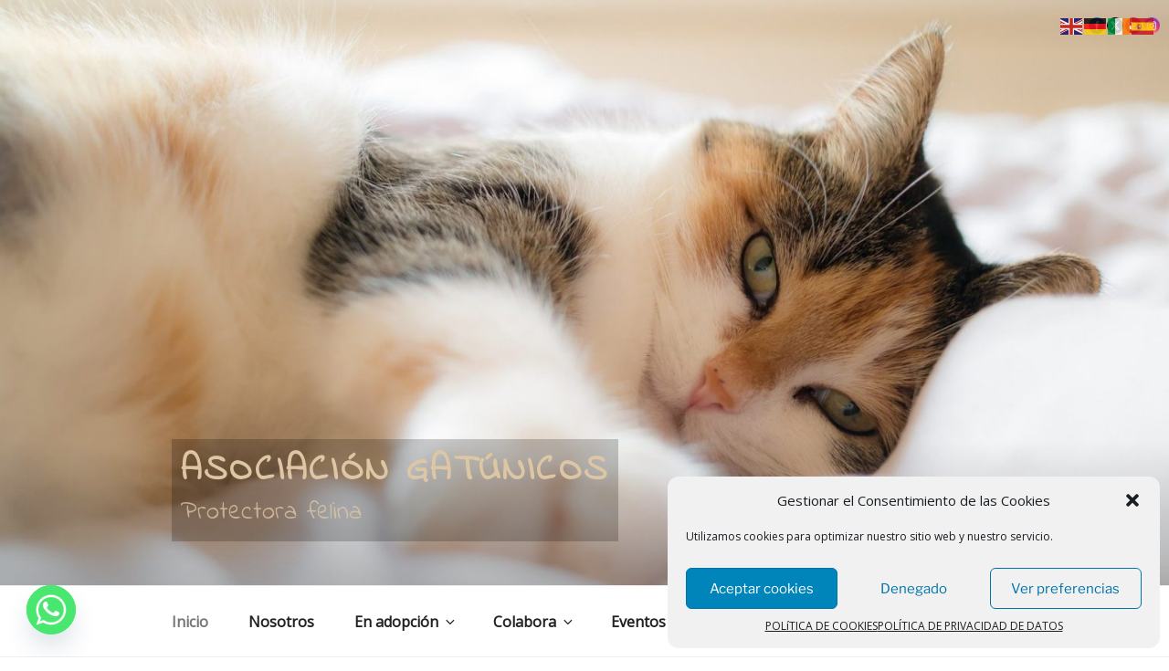

--- FILE ---
content_type: text/html; charset=UTF-8
request_url: https://gatunicos.org/
body_size: 56595
content:
<!DOCTYPE html>
<html lang="es" class="no-js no-svg">
<head>
<meta charset="UTF-8">
<meta name="viewport" content="width=device-width, initial-scale=1.0">
<link rel="profile" href="https://gmpg.org/xfn/11">

<script>(function(html){html.className = html.className.replace(/\bno-js\b/,'js')})(document.documentElement);</script>
<meta name='robots' content='index, follow, max-image-preview:large, max-snippet:-1, max-video-preview:-1' />
	<style>img:is([sizes="auto" i], [sizes^="auto," i]) { contain-intrinsic-size: 3000px 1500px }</style>
	
	<!-- This site is optimized with the Yoast SEO plugin v25.8 - https://yoast.com/wordpress/plugins/seo/ -->
	<title>Asociación GatÚnicos - Ayuda a gatos abandonados</title>
	<meta name="description" content="GatÚnicos es una asociación sin ánimo de lucro de ayuda a gatos abandonados y callejeros en Murcia y Alicante. Mejoramos sus vidas y les buscamos hogar." />
	<link rel="canonical" href="https://gatunicos.org/" />
	<meta property="og:locale" content="es_ES" />
	<meta property="og:type" content="website" />
	<meta property="og:title" content="Asociación GatÚnicos - Ayuda a gatos abandonados" />
	<meta property="og:description" content="GatÚnicos es una asociación sin ánimo de lucro de ayuda a gatos abandonados y callejeros en Murcia y Alicante. Mejoramos sus vidas y les buscamos hogar." />
	<meta property="og:url" content="https://gatunicos.org/" />
	<meta property="og:site_name" content="Asociación GatÚnicos" />
	<meta property="article:publisher" content="https://www.facebook.com/gatunicos/" />
	<meta property="article:modified_time" content="2025-08-30T17:19:35+00:00" />
	<meta property="og:image" content="https://gatunicos.org/wp-content/uploads/2019/06/logo.jpg" />
	<meta property="og:image:width" content="800" />
	<meta property="og:image:height" content="800" />
	<meta property="og:image:type" content="image/jpeg" />
	<meta name="twitter:card" content="summary_large_image" />
	<script type="application/ld+json" class="yoast-schema-graph">{"@context":"https://schema.org","@graph":[{"@type":"WebPage","@id":"https://gatunicos.org/","url":"https://gatunicos.org/","name":"Asociación GatÚnicos - Ayuda a gatos abandonados","isPartOf":{"@id":"https://gatunicos.org/#website"},"about":{"@id":"https://gatunicos.org/#organization"},"primaryImageOfPage":{"@id":"https://gatunicos.org/#primaryimage"},"image":{"@id":"https://gatunicos.org/#primaryimage"},"thumbnailUrl":"https://gatunicos.org/wp-content/uploads/2019/06/logo.jpg","datePublished":"2019-06-08T13:25:38+00:00","dateModified":"2025-08-30T17:19:35+00:00","description":"GatÚnicos es una asociación sin ánimo de lucro de ayuda a gatos abandonados y callejeros en Murcia y Alicante. Mejoramos sus vidas y les buscamos hogar.","breadcrumb":{"@id":"https://gatunicos.org/#breadcrumb"},"inLanguage":"es","potentialAction":[{"@type":"ReadAction","target":["https://gatunicos.org/"]}]},{"@type":"ImageObject","inLanguage":"es","@id":"https://gatunicos.org/#primaryimage","url":"https://gatunicos.org/wp-content/uploads/2019/06/logo.jpg","contentUrl":"https://gatunicos.org/wp-content/uploads/2019/06/logo.jpg","width":800,"height":800,"caption":"gatunicos"},{"@type":"BreadcrumbList","@id":"https://gatunicos.org/#breadcrumb","itemListElement":[{"@type":"ListItem","position":1,"name":"Portada"}]},{"@type":"WebSite","@id":"https://gatunicos.org/#website","url":"https://gatunicos.org/","name":"Asociación GatÚnicos","description":"Protectora felina","publisher":{"@id":"https://gatunicos.org/#organization"},"potentialAction":[{"@type":"SearchAction","target":{"@type":"EntryPoint","urlTemplate":"https://gatunicos.org/?s={search_term_string}"},"query-input":{"@type":"PropertyValueSpecification","valueRequired":true,"valueName":"search_term_string"}}],"inLanguage":"es"},{"@type":"Organization","@id":"https://gatunicos.org/#organization","name":"Asociación GatÚnicos","url":"https://gatunicos.org/","logo":{"@type":"ImageObject","inLanguage":"es","@id":"https://gatunicos.org/#/schema/logo/image/","url":"https://gatunicos.org/wp-content/uploads/2019/06/logo.jpg","contentUrl":"https://gatunicos.org/wp-content/uploads/2019/06/logo.jpg","width":800,"height":800,"caption":"Asociación GatÚnicos"},"image":{"@id":"https://gatunicos.org/#/schema/logo/image/"},"sameAs":["https://www.facebook.com/gatunicos/","https://www.instagram.com/gatunicos/?hl=es","https://www.youtube.com/channel/UC_ymJdXU13j5cvURYJnMOFw"]}]}</script>
	<!-- / Yoast SEO plugin. -->


<link rel="alternate" type="application/rss+xml" title="Asociación GatÚnicos &raquo; Feed" href="https://gatunicos.org/feed/" />
<link rel="alternate" type="application/rss+xml" title="Asociación GatÚnicos &raquo; Feed de los comentarios" href="https://gatunicos.org/comments/feed/" />
<link rel="alternate" type="text/calendar" title="Asociación GatÚnicos &raquo; iCal Feed" href="https://gatunicos.org/events/?ical=1" />
<script>
window._wpemojiSettings = {"baseUrl":"https:\/\/s.w.org\/images\/core\/emoji\/16.0.1\/72x72\/","ext":".png","svgUrl":"https:\/\/s.w.org\/images\/core\/emoji\/16.0.1\/svg\/","svgExt":".svg","source":{"concatemoji":"https:\/\/gatunicos.org\/wp-includes\/js\/wp-emoji-release.min.js?ver=6.8.3"}};
/*! This file is auto-generated */
!function(s,n){var o,i,e;function c(e){try{var t={supportTests:e,timestamp:(new Date).valueOf()};sessionStorage.setItem(o,JSON.stringify(t))}catch(e){}}function p(e,t,n){e.clearRect(0,0,e.canvas.width,e.canvas.height),e.fillText(t,0,0);var t=new Uint32Array(e.getImageData(0,0,e.canvas.width,e.canvas.height).data),a=(e.clearRect(0,0,e.canvas.width,e.canvas.height),e.fillText(n,0,0),new Uint32Array(e.getImageData(0,0,e.canvas.width,e.canvas.height).data));return t.every(function(e,t){return e===a[t]})}function u(e,t){e.clearRect(0,0,e.canvas.width,e.canvas.height),e.fillText(t,0,0);for(var n=e.getImageData(16,16,1,1),a=0;a<n.data.length;a++)if(0!==n.data[a])return!1;return!0}function f(e,t,n,a){switch(t){case"flag":return n(e,"\ud83c\udff3\ufe0f\u200d\u26a7\ufe0f","\ud83c\udff3\ufe0f\u200b\u26a7\ufe0f")?!1:!n(e,"\ud83c\udde8\ud83c\uddf6","\ud83c\udde8\u200b\ud83c\uddf6")&&!n(e,"\ud83c\udff4\udb40\udc67\udb40\udc62\udb40\udc65\udb40\udc6e\udb40\udc67\udb40\udc7f","\ud83c\udff4\u200b\udb40\udc67\u200b\udb40\udc62\u200b\udb40\udc65\u200b\udb40\udc6e\u200b\udb40\udc67\u200b\udb40\udc7f");case"emoji":return!a(e,"\ud83e\udedf")}return!1}function g(e,t,n,a){var r="undefined"!=typeof WorkerGlobalScope&&self instanceof WorkerGlobalScope?new OffscreenCanvas(300,150):s.createElement("canvas"),o=r.getContext("2d",{willReadFrequently:!0}),i=(o.textBaseline="top",o.font="600 32px Arial",{});return e.forEach(function(e){i[e]=t(o,e,n,a)}),i}function t(e){var t=s.createElement("script");t.src=e,t.defer=!0,s.head.appendChild(t)}"undefined"!=typeof Promise&&(o="wpEmojiSettingsSupports",i=["flag","emoji"],n.supports={everything:!0,everythingExceptFlag:!0},e=new Promise(function(e){s.addEventListener("DOMContentLoaded",e,{once:!0})}),new Promise(function(t){var n=function(){try{var e=JSON.parse(sessionStorage.getItem(o));if("object"==typeof e&&"number"==typeof e.timestamp&&(new Date).valueOf()<e.timestamp+604800&&"object"==typeof e.supportTests)return e.supportTests}catch(e){}return null}();if(!n){if("undefined"!=typeof Worker&&"undefined"!=typeof OffscreenCanvas&&"undefined"!=typeof URL&&URL.createObjectURL&&"undefined"!=typeof Blob)try{var e="postMessage("+g.toString()+"("+[JSON.stringify(i),f.toString(),p.toString(),u.toString()].join(",")+"));",a=new Blob([e],{type:"text/javascript"}),r=new Worker(URL.createObjectURL(a),{name:"wpTestEmojiSupports"});return void(r.onmessage=function(e){c(n=e.data),r.terminate(),t(n)})}catch(e){}c(n=g(i,f,p,u))}t(n)}).then(function(e){for(var t in e)n.supports[t]=e[t],n.supports.everything=n.supports.everything&&n.supports[t],"flag"!==t&&(n.supports.everythingExceptFlag=n.supports.everythingExceptFlag&&n.supports[t]);n.supports.everythingExceptFlag=n.supports.everythingExceptFlag&&!n.supports.flag,n.DOMReady=!1,n.readyCallback=function(){n.DOMReady=!0}}).then(function(){return e}).then(function(){var e;n.supports.everything||(n.readyCallback(),(e=n.source||{}).concatemoji?t(e.concatemoji):e.wpemoji&&e.twemoji&&(t(e.twemoji),t(e.wpemoji)))}))}((window,document),window._wpemojiSettings);
</script>

<link rel='stylesheet' id='sbi_styles-css' href='https://gatunicos.org/wp-content/plugins/instagram-feed/css/sbi-styles.min.css?ver=6.9.1' media='all' />
<style id='wp-emoji-styles-inline-css'>

	img.wp-smiley, img.emoji {
		display: inline !important;
		border: none !important;
		box-shadow: none !important;
		height: 1em !important;
		width: 1em !important;
		margin: 0 0.07em !important;
		vertical-align: -0.1em !important;
		background: none !important;
		padding: 0 !important;
	}
</style>
<style id='classic-theme-styles-inline-css'>
/*! This file is auto-generated */
.wp-block-button__link{color:#fff;background-color:#32373c;border-radius:9999px;box-shadow:none;text-decoration:none;padding:calc(.667em + 2px) calc(1.333em + 2px);font-size:1.125em}.wp-block-file__button{background:#32373c;color:#fff;text-decoration:none}
</style>
<style id='global-styles-inline-css'>
:root{--wp--preset--aspect-ratio--square: 1;--wp--preset--aspect-ratio--4-3: 4/3;--wp--preset--aspect-ratio--3-4: 3/4;--wp--preset--aspect-ratio--3-2: 3/2;--wp--preset--aspect-ratio--2-3: 2/3;--wp--preset--aspect-ratio--16-9: 16/9;--wp--preset--aspect-ratio--9-16: 9/16;--wp--preset--color--black: #000000;--wp--preset--color--cyan-bluish-gray: #abb8c3;--wp--preset--color--white: #ffffff;--wp--preset--color--pale-pink: #f78da7;--wp--preset--color--vivid-red: #cf2e2e;--wp--preset--color--luminous-vivid-orange: #ff6900;--wp--preset--color--luminous-vivid-amber: #fcb900;--wp--preset--color--light-green-cyan: #7bdcb5;--wp--preset--color--vivid-green-cyan: #00d084;--wp--preset--color--pale-cyan-blue: #8ed1fc;--wp--preset--color--vivid-cyan-blue: #0693e3;--wp--preset--color--vivid-purple: #9b51e0;--wp--preset--gradient--vivid-cyan-blue-to-vivid-purple: linear-gradient(135deg,rgba(6,147,227,1) 0%,rgb(155,81,224) 100%);--wp--preset--gradient--light-green-cyan-to-vivid-green-cyan: linear-gradient(135deg,rgb(122,220,180) 0%,rgb(0,208,130) 100%);--wp--preset--gradient--luminous-vivid-amber-to-luminous-vivid-orange: linear-gradient(135deg,rgba(252,185,0,1) 0%,rgba(255,105,0,1) 100%);--wp--preset--gradient--luminous-vivid-orange-to-vivid-red: linear-gradient(135deg,rgba(255,105,0,1) 0%,rgb(207,46,46) 100%);--wp--preset--gradient--very-light-gray-to-cyan-bluish-gray: linear-gradient(135deg,rgb(238,238,238) 0%,rgb(169,184,195) 100%);--wp--preset--gradient--cool-to-warm-spectrum: linear-gradient(135deg,rgb(74,234,220) 0%,rgb(151,120,209) 20%,rgb(207,42,186) 40%,rgb(238,44,130) 60%,rgb(251,105,98) 80%,rgb(254,248,76) 100%);--wp--preset--gradient--blush-light-purple: linear-gradient(135deg,rgb(255,206,236) 0%,rgb(152,150,240) 100%);--wp--preset--gradient--blush-bordeaux: linear-gradient(135deg,rgb(254,205,165) 0%,rgb(254,45,45) 50%,rgb(107,0,62) 100%);--wp--preset--gradient--luminous-dusk: linear-gradient(135deg,rgb(255,203,112) 0%,rgb(199,81,192) 50%,rgb(65,88,208) 100%);--wp--preset--gradient--pale-ocean: linear-gradient(135deg,rgb(255,245,203) 0%,rgb(182,227,212) 50%,rgb(51,167,181) 100%);--wp--preset--gradient--electric-grass: linear-gradient(135deg,rgb(202,248,128) 0%,rgb(113,206,126) 100%);--wp--preset--gradient--midnight: linear-gradient(135deg,rgb(2,3,129) 0%,rgb(40,116,252) 100%);--wp--preset--font-size--small: 13px;--wp--preset--font-size--medium: 20px;--wp--preset--font-size--large: 36px;--wp--preset--font-size--x-large: 42px;--wp--preset--spacing--20: 0.44rem;--wp--preset--spacing--30: 0.67rem;--wp--preset--spacing--40: 1rem;--wp--preset--spacing--50: 1.5rem;--wp--preset--spacing--60: 2.25rem;--wp--preset--spacing--70: 3.38rem;--wp--preset--spacing--80: 5.06rem;--wp--preset--shadow--natural: 6px 6px 9px rgba(0, 0, 0, 0.2);--wp--preset--shadow--deep: 12px 12px 50px rgba(0, 0, 0, 0.4);--wp--preset--shadow--sharp: 6px 6px 0px rgba(0, 0, 0, 0.2);--wp--preset--shadow--outlined: 6px 6px 0px -3px rgba(255, 255, 255, 1), 6px 6px rgba(0, 0, 0, 1);--wp--preset--shadow--crisp: 6px 6px 0px rgba(0, 0, 0, 1);}:where(.is-layout-flex){gap: 0.5em;}:where(.is-layout-grid){gap: 0.5em;}body .is-layout-flex{display: flex;}.is-layout-flex{flex-wrap: wrap;align-items: center;}.is-layout-flex > :is(*, div){margin: 0;}body .is-layout-grid{display: grid;}.is-layout-grid > :is(*, div){margin: 0;}:where(.wp-block-columns.is-layout-flex){gap: 2em;}:where(.wp-block-columns.is-layout-grid){gap: 2em;}:where(.wp-block-post-template.is-layout-flex){gap: 1.25em;}:where(.wp-block-post-template.is-layout-grid){gap: 1.25em;}.has-black-color{color: var(--wp--preset--color--black) !important;}.has-cyan-bluish-gray-color{color: var(--wp--preset--color--cyan-bluish-gray) !important;}.has-white-color{color: var(--wp--preset--color--white) !important;}.has-pale-pink-color{color: var(--wp--preset--color--pale-pink) !important;}.has-vivid-red-color{color: var(--wp--preset--color--vivid-red) !important;}.has-luminous-vivid-orange-color{color: var(--wp--preset--color--luminous-vivid-orange) !important;}.has-luminous-vivid-amber-color{color: var(--wp--preset--color--luminous-vivid-amber) !important;}.has-light-green-cyan-color{color: var(--wp--preset--color--light-green-cyan) !important;}.has-vivid-green-cyan-color{color: var(--wp--preset--color--vivid-green-cyan) !important;}.has-pale-cyan-blue-color{color: var(--wp--preset--color--pale-cyan-blue) !important;}.has-vivid-cyan-blue-color{color: var(--wp--preset--color--vivid-cyan-blue) !important;}.has-vivid-purple-color{color: var(--wp--preset--color--vivid-purple) !important;}.has-black-background-color{background-color: var(--wp--preset--color--black) !important;}.has-cyan-bluish-gray-background-color{background-color: var(--wp--preset--color--cyan-bluish-gray) !important;}.has-white-background-color{background-color: var(--wp--preset--color--white) !important;}.has-pale-pink-background-color{background-color: var(--wp--preset--color--pale-pink) !important;}.has-vivid-red-background-color{background-color: var(--wp--preset--color--vivid-red) !important;}.has-luminous-vivid-orange-background-color{background-color: var(--wp--preset--color--luminous-vivid-orange) !important;}.has-luminous-vivid-amber-background-color{background-color: var(--wp--preset--color--luminous-vivid-amber) !important;}.has-light-green-cyan-background-color{background-color: var(--wp--preset--color--light-green-cyan) !important;}.has-vivid-green-cyan-background-color{background-color: var(--wp--preset--color--vivid-green-cyan) !important;}.has-pale-cyan-blue-background-color{background-color: var(--wp--preset--color--pale-cyan-blue) !important;}.has-vivid-cyan-blue-background-color{background-color: var(--wp--preset--color--vivid-cyan-blue) !important;}.has-vivid-purple-background-color{background-color: var(--wp--preset--color--vivid-purple) !important;}.has-black-border-color{border-color: var(--wp--preset--color--black) !important;}.has-cyan-bluish-gray-border-color{border-color: var(--wp--preset--color--cyan-bluish-gray) !important;}.has-white-border-color{border-color: var(--wp--preset--color--white) !important;}.has-pale-pink-border-color{border-color: var(--wp--preset--color--pale-pink) !important;}.has-vivid-red-border-color{border-color: var(--wp--preset--color--vivid-red) !important;}.has-luminous-vivid-orange-border-color{border-color: var(--wp--preset--color--luminous-vivid-orange) !important;}.has-luminous-vivid-amber-border-color{border-color: var(--wp--preset--color--luminous-vivid-amber) !important;}.has-light-green-cyan-border-color{border-color: var(--wp--preset--color--light-green-cyan) !important;}.has-vivid-green-cyan-border-color{border-color: var(--wp--preset--color--vivid-green-cyan) !important;}.has-pale-cyan-blue-border-color{border-color: var(--wp--preset--color--pale-cyan-blue) !important;}.has-vivid-cyan-blue-border-color{border-color: var(--wp--preset--color--vivid-cyan-blue) !important;}.has-vivid-purple-border-color{border-color: var(--wp--preset--color--vivid-purple) !important;}.has-vivid-cyan-blue-to-vivid-purple-gradient-background{background: var(--wp--preset--gradient--vivid-cyan-blue-to-vivid-purple) !important;}.has-light-green-cyan-to-vivid-green-cyan-gradient-background{background: var(--wp--preset--gradient--light-green-cyan-to-vivid-green-cyan) !important;}.has-luminous-vivid-amber-to-luminous-vivid-orange-gradient-background{background: var(--wp--preset--gradient--luminous-vivid-amber-to-luminous-vivid-orange) !important;}.has-luminous-vivid-orange-to-vivid-red-gradient-background{background: var(--wp--preset--gradient--luminous-vivid-orange-to-vivid-red) !important;}.has-very-light-gray-to-cyan-bluish-gray-gradient-background{background: var(--wp--preset--gradient--very-light-gray-to-cyan-bluish-gray) !important;}.has-cool-to-warm-spectrum-gradient-background{background: var(--wp--preset--gradient--cool-to-warm-spectrum) !important;}.has-blush-light-purple-gradient-background{background: var(--wp--preset--gradient--blush-light-purple) !important;}.has-blush-bordeaux-gradient-background{background: var(--wp--preset--gradient--blush-bordeaux) !important;}.has-luminous-dusk-gradient-background{background: var(--wp--preset--gradient--luminous-dusk) !important;}.has-pale-ocean-gradient-background{background: var(--wp--preset--gradient--pale-ocean) !important;}.has-electric-grass-gradient-background{background: var(--wp--preset--gradient--electric-grass) !important;}.has-midnight-gradient-background{background: var(--wp--preset--gradient--midnight) !important;}.has-small-font-size{font-size: var(--wp--preset--font-size--small) !important;}.has-medium-font-size{font-size: var(--wp--preset--font-size--medium) !important;}.has-large-font-size{font-size: var(--wp--preset--font-size--large) !important;}.has-x-large-font-size{font-size: var(--wp--preset--font-size--x-large) !important;}
:where(.wp-block-post-template.is-layout-flex){gap: 1.25em;}:where(.wp-block-post-template.is-layout-grid){gap: 1.25em;}
:where(.wp-block-columns.is-layout-flex){gap: 2em;}:where(.wp-block-columns.is-layout-grid){gap: 2em;}
:root :where(.wp-block-pullquote){font-size: 1.5em;line-height: 1.6;}
</style>
<link rel='stylesheet' id='contact-form-7-css' href='https://gatunicos.org/wp-content/plugins/contact-form-7/includes/css/styles.css?ver=6.1.1' media='all' />
<link rel='stylesheet' id='SFSImainCss-css' href='https://gatunicos.org/wp-content/plugins/ultimate-social-media-icons/css/sfsi-style.css?ver=2.9.5' media='all' />
<link rel='stylesheet' id='woocommerce-layout-css' href='https://gatunicos.org/wp-content/plugins/woocommerce/assets/css/woocommerce-layout.css?ver=10.1.2' media='all' />
<link rel='stylesheet' id='woocommerce-smallscreen-css' href='https://gatunicos.org/wp-content/plugins/woocommerce/assets/css/woocommerce-smallscreen.css?ver=10.1.2' media='only screen and (max-width: 768px)' />
<link rel='stylesheet' id='woocommerce-general-css' href='//gatunicos.org/wp-content/plugins/woocommerce/assets/css/twenty-seventeen.css?ver=10.1.2' media='all' />
<style id='woocommerce-inline-inline-css'>
.woocommerce form .form-row .required { visibility: visible; }
</style>
<link rel='stylesheet' id='tribe-events-v2-single-skeleton-css' href='https://gatunicos.org/wp-content/plugins/the-events-calendar/build/css/tribe-events-single-skeleton.css?ver=6.15.0.1' media='all' />
<link rel='stylesheet' id='tribe-events-v2-single-skeleton-full-css' href='https://gatunicos.org/wp-content/plugins/the-events-calendar/build/css/tribe-events-single-full.css?ver=6.15.0.1' media='all' />
<link rel='stylesheet' id='tec-events-elementor-widgets-base-styles-css' href='https://gatunicos.org/wp-content/plugins/the-events-calendar/build/css/integrations/plugins/elementor/widgets/widget-base.css?ver=6.15.0.1' media='all' />
<link rel='stylesheet' id='cmplz-general-css' href='https://gatunicos.org/wp-content/plugins/complianz-gdpr/assets/css/cookieblocker.min.css?ver=1756547348' media='all' />
<link rel='stylesheet' id='yith_ywraq_frontend-css' href='https://gatunicos.org/wp-content/plugins/yith-woocommerce-request-a-quote/assets/css/frontend.css?ver=2.43.0' media='all' />
<style id='yith_ywraq_frontend-inline-css'>
.woocommerce .add-request-quote-button.button, .woocommerce .add-request-quote-button-addons.button, .yith-wceop-ywraq-button-wrapper .add-request-quote-button.button, .yith-wceop-ywraq-button-wrapper .add-request-quote-button-addons.button{
    background-color: #0066b4!important;
    color: #ffffff!important;
}
.woocommerce .add-request-quote-button.button:hover,  .woocommerce .add-request-quote-button-addons.button:hover,.yith-wceop-ywraq-button-wrapper .add-request-quote-button.button:hover,  .yith-wceop-ywraq-button-wrapper .add-request-quote-button-addons.button:hover{
    background-color: #044a80!important;
    color: #ffffff!important;
}


</style>
<link rel='stylesheet' id='ywctm-frontend-css' href='https://gatunicos.org/wp-content/plugins/yith-woocommerce-catalog-mode/assets/css/frontend.min.css?ver=2.48.0' media='all' />
<style id='ywctm-frontend-inline-css'>
form.cart button.single_add_to_cart_button, .ppc-button-wrapper, .wc-ppcp-paylater-msg__container, .widget.woocommerce.widget_shopping_cart{display: none !important}
</style>
<link rel='stylesheet' id='brands-styles-css' href='https://gatunicos.org/wp-content/plugins/woocommerce/assets/css/brands.css?ver=10.1.2' media='all' />
<link rel='stylesheet' id='twentyseventeen-fonts-css' href='https://gatunicos.org/wp-content/themes/twentyseventeen/assets/fonts/font-libre-franklin.css?ver=20230328' media='all' />
<link rel='stylesheet' id='twentyseventeen-style-css' href='https://gatunicos.org/wp-content/themes/twentyseventeen/style.css?ver=20241112' media='all' />
<link rel='stylesheet' id='twentyseventeen-block-style-css' href='https://gatunicos.org/wp-content/themes/twentyseventeen/assets/css/blocks.css?ver=20240729' media='all' />
<link rel='stylesheet' id='chaty-front-css-css' href='https://gatunicos.org/wp-content/plugins/chaty/css/chaty-front.min.css?ver=3.4.81741379662' media='all' />
<link rel='stylesheet' id='elementor-icons-css' href='https://gatunicos.org/wp-content/plugins/elementor/assets/lib/eicons/css/elementor-icons.min.css?ver=5.43.0' media='all' />
<link rel='stylesheet' id='elementor-frontend-css' href='https://gatunicos.org/wp-content/plugins/elementor/assets/css/frontend.min.css?ver=3.31.3' media='all' />
<link rel='stylesheet' id='elementor-post-910-css' href='https://gatunicos.org/wp-content/uploads/elementor/css/post-910.css?ver=1759284358' media='all' />
<link rel='stylesheet' id='font-awesome-5-all-css' href='https://gatunicos.org/wp-content/plugins/elementor/assets/lib/font-awesome/css/all.min.css?ver=3.31.3' media='all' />
<link rel='stylesheet' id='font-awesome-4-shim-css' href='https://gatunicos.org/wp-content/plugins/elementor/assets/lib/font-awesome/css/v4-shims.min.css?ver=3.31.3' media='all' />
<link rel='stylesheet' id='sbistyles-css' href='https://gatunicos.org/wp-content/plugins/instagram-feed/css/sbi-styles.min.css?ver=6.9.1' media='all' />
<link rel='stylesheet' id='e-animation-fadeInUp-css' href='https://gatunicos.org/wp-content/plugins/elementor/assets/lib/animations/styles/fadeInUp.min.css?ver=3.31.3' media='all' />
<link rel='stylesheet' id='widget-image-css' href='https://gatunicos.org/wp-content/plugins/elementor/assets/css/widget-image.min.css?ver=3.31.3' media='all' />
<link rel='stylesheet' id='widget-spacer-css' href='https://gatunicos.org/wp-content/plugins/elementor/assets/css/widget-spacer.min.css?ver=3.31.3' media='all' />
<link rel='stylesheet' id='e-animation-grow-css' href='https://gatunicos.org/wp-content/plugins/elementor/assets/lib/animations/styles/e-animation-grow.min.css?ver=3.31.3' media='all' />
<link rel='stylesheet' id='widget-image-box-css' href='https://gatunicos.org/wp-content/plugins/elementor/assets/css/widget-image-box.min.css?ver=3.31.3' media='all' />
<link rel='stylesheet' id='elementor-post-56-css' href='https://gatunicos.org/wp-content/uploads/elementor/css/post-56.css?ver=1759285695' media='all' />
<link rel='stylesheet' id='elementor-gf-local-roboto-css' href='https://gatunicos.org/wp-content/uploads/elementor/google-fonts/css/roboto.css?ver=1756548749' media='all' />
<link rel='stylesheet' id='elementor-gf-local-robotoslab-css' href='https://gatunicos.org/wp-content/uploads/elementor/google-fonts/css/robotoslab.css?ver=1756548758' media='all' />
<link rel='stylesheet' id='elementor-gf-local-indieflower-css' href='https://gatunicos.org/wp-content/uploads/elementor/google-fonts/css/indieflower.css?ver=1756548758' media='all' />
<script src="https://gatunicos.org/wp-includes/js/jquery/jquery.min.js?ver=3.7.1" id="jquery-core-js"></script>
<script src="https://gatunicos.org/wp-includes/js/jquery/jquery-migrate.min.js?ver=3.4.1" id="jquery-migrate-js"></script>
<script src="https://gatunicos.org/wp-content/plugins/woocommerce/assets/js/jquery-blockui/jquery.blockUI.min.js?ver=2.7.0-wc.10.1.2" id="jquery-blockui-js" defer data-wp-strategy="defer"></script>
<script id="wc-add-to-cart-js-extra">
var wc_add_to_cart_params = {"ajax_url":"\/wp-admin\/admin-ajax.php","wc_ajax_url":"\/?wc-ajax=%%endpoint%%","i18n_view_cart":"Ver carrito","cart_url":"https:\/\/gatunicos.org\/carrito\/","is_cart":"","cart_redirect_after_add":"no"};
</script>
<script src="https://gatunicos.org/wp-content/plugins/woocommerce/assets/js/frontend/add-to-cart.min.js?ver=10.1.2" id="wc-add-to-cart-js" defer data-wp-strategy="defer"></script>
<script src="https://gatunicos.org/wp-content/plugins/woocommerce/assets/js/js-cookie/js.cookie.min.js?ver=2.1.4-wc.10.1.2" id="js-cookie-js" defer data-wp-strategy="defer"></script>
<script id="woocommerce-js-extra">
var woocommerce_params = {"ajax_url":"\/wp-admin\/admin-ajax.php","wc_ajax_url":"\/?wc-ajax=%%endpoint%%","i18n_password_show":"Mostrar contrase\u00f1a","i18n_password_hide":"Ocultar contrase\u00f1a"};
</script>
<script src="https://gatunicos.org/wp-content/plugins/woocommerce/assets/js/frontend/woocommerce.min.js?ver=10.1.2" id="woocommerce-js" defer data-wp-strategy="defer"></script>
<script id="twentyseventeen-global-js-extra">
var twentyseventeenScreenReaderText = {"quote":"<svg class=\"icon icon-quote-right\" aria-hidden=\"true\" role=\"img\"> <use href=\"#icon-quote-right\" xlink:href=\"#icon-quote-right\"><\/use> <\/svg>","expand":"Expandir el men\u00fa inferior","collapse":"Cerrar el men\u00fa inferior","icon":"<svg class=\"icon icon-angle-down\" aria-hidden=\"true\" role=\"img\"> <use href=\"#icon-angle-down\" xlink:href=\"#icon-angle-down\"><\/use> <span class=\"svg-fallback icon-angle-down\"><\/span><\/svg>"};
</script>
<script src="https://gatunicos.org/wp-content/themes/twentyseventeen/assets/js/global.js?ver=20211130" id="twentyseventeen-global-js" defer data-wp-strategy="defer"></script>
<script src="https://gatunicos.org/wp-content/themes/twentyseventeen/assets/js/navigation.js?ver=20210122" id="twentyseventeen-navigation-js" defer data-wp-strategy="defer"></script>
<script src="https://gatunicos.org/wp-content/plugins/elementor/assets/lib/font-awesome/js/v4-shims.min.js?ver=3.31.3" id="font-awesome-4-shim-js"></script>
<link rel="https://api.w.org/" href="https://gatunicos.org/wp-json/" /><link rel="alternate" title="JSON" type="application/json" href="https://gatunicos.org/wp-json/wp/v2/pages/56" /><link rel="EditURI" type="application/rsd+xml" title="RSD" href="https://gatunicos.org/xmlrpc.php?rsd" />
<meta name="generator" content="WordPress 6.8.3" />
<meta name="generator" content="WooCommerce 10.1.2" />
<link rel='shortlink' href='https://gatunicos.org/' />
<link rel="alternate" title="oEmbed (JSON)" type="application/json+oembed" href="https://gatunicos.org/wp-json/oembed/1.0/embed?url=https%3A%2F%2Fgatunicos.org%2F" />
<link rel="alternate" title="oEmbed (XML)" type="text/xml+oembed" href="https://gatunicos.org/wp-json/oembed/1.0/embed?url=https%3A%2F%2Fgatunicos.org%2F&#038;format=xml" />
<meta name="follow.[base64]" content="DgQHEplHlPvx4QrS7fMR"/><meta name="tec-api-version" content="v1"><meta name="tec-api-origin" content="https://gatunicos.org"><link rel="alternate" href="https://gatunicos.org/wp-json/tribe/events/v1/" />			<style>.cmplz-hidden {
					display: none !important;
				}</style>	<noscript><style>.woocommerce-product-gallery{ opacity: 1 !important; }</style></noscript>
	<meta name="generator" content="Elementor 3.31.3; features: additional_custom_breakpoints, e_element_cache; settings: css_print_method-external, google_font-enabled, font_display-auto">
			<style>
				.e-con.e-parent:nth-of-type(n+4):not(.e-lazyloaded):not(.e-no-lazyload),
				.e-con.e-parent:nth-of-type(n+4):not(.e-lazyloaded):not(.e-no-lazyload) * {
					background-image: none !important;
				}
				@media screen and (max-height: 1024px) {
					.e-con.e-parent:nth-of-type(n+3):not(.e-lazyloaded):not(.e-no-lazyload),
					.e-con.e-parent:nth-of-type(n+3):not(.e-lazyloaded):not(.e-no-lazyload) * {
						background-image: none !important;
					}
				}
				@media screen and (max-height: 640px) {
					.e-con.e-parent:nth-of-type(n+2):not(.e-lazyloaded):not(.e-no-lazyload),
					.e-con.e-parent:nth-of-type(n+2):not(.e-lazyloaded):not(.e-no-lazyload) * {
						background-image: none !important;
					}
				}
			</style>
					<style id="twentyseventeen-custom-header-styles" type="text/css">
				.site-title a,
		.colors-dark .site-title a,
		.colors-custom .site-title a,
		body.has-header-image .site-title a,
		body.has-header-video .site-title a,
		body.has-header-image.colors-dark .site-title a,
		body.has-header-video.colors-dark .site-title a,
		body.has-header-image.colors-custom .site-title a,
		body.has-header-video.colors-custom .site-title a,
		.site-description,
		.colors-dark .site-description,
		.colors-custom .site-description,
		body.has-header-image .site-description,
		body.has-header-video .site-description,
		body.has-header-image.colors-dark .site-description,
		body.has-header-video.colors-dark .site-description,
		body.has-header-image.colors-custom .site-description,
		body.has-header-video.colors-custom .site-description {
			color: #ddc6a4;
		}
		</style>
		<link rel="icon" href="https://gatunicos.org/wp-content/uploads/2019/06/cropped-logo-2-32x32.jpg" sizes="32x32" />
<link rel="icon" href="https://gatunicos.org/wp-content/uploads/2019/06/cropped-logo-2-192x192.jpg" sizes="192x192" />
<link rel="apple-touch-icon" href="https://gatunicos.org/wp-content/uploads/2019/06/cropped-logo-2-180x180.jpg" />
<meta name="msapplication-TileImage" content="https://gatunicos.org/wp-content/uploads/2019/06/cropped-logo-2-270x270.jpg" />
		<style id="wp-custom-css">
			@import url('https://fonts.googleapis.com/css?family=Indie+Flower&display=swap');
@import url('https://fonts.googleapis.com/css?family=Open+Sans&display=swap');

/* Añadido 2022 */
.site-branding-text{
	background-color: rgba(0,0,0,0.2);
	padding: 10px;
	font-family: indie flower;
}
.site-info {
	display: none;
}
.menu-item{
 	font-family: 'Open Sans';
	font-size: 16px;
}
svg.icon-arrow-right{
	display:none;
}
div.site-content-contain {
	/*background-color: green;*/
		background-image: url("https://gatunicos.org/wp-content/uploads/2019/08/background_img2.png");
}
h1.site-title{
	font-size:250%;
}
p.site-description{
	font-size: 175%;
}
.has-header-image .custom-header-media img, .has-header-video .custom-header-media video, .has-header-video .custom-header-media iframe{
	position: absolute;
}

/* Fin añadido 2022 */

.pets-search-form{
	visibility:hidden;
}

.footer-wrapper{
	display:none;
}

article{
	background-color:white;
}
html, body{
	font-family: 'Open Sans';
}

.logo h1 {
font-family: 'Indie Flower', cursive;
}
#site-pagelayout{
	background-color:white;
}

section.pet-content {
	display:none;
}

#wild_second_section{
	padding:0 ;
}

/*.customize-unpreviewable{
	visibility:hidden;	
}*/

.seconsec_contentbox {
	width: 100%;
	height: 100vh;
	background-image: url("https://gatunicos.org/wp-content/uploads/2019/09/gatoportada.jpg");
background-position: center center;
background-repeat: no-repeat;
background-size: cover;
}

a.learnmore {
	display:none;
}
div.seconsec_contentbox h3{
	display: none;
}

h1.entry-title{
	/*font-family: 'Indie Flower';
	font-size: 500px;*/
	/*text-align: center;*/
}

.title-contact-pets h6{
	font-family: 'Indie Flower', cursive;
	font-size: 37px;
	color: green;
}

/* Footer */
#ggf_footer {
	padding: 10px;
  background-color: #FAE3C1;
  color: #111111;
	text-align: center;
	
	line-height: 10%;
}

#ggf_colabora_footer {
	padding: 10px;
  background-color: #fff;
	text-align: center;
	font-family: 'Indie Flower', cursive;
	font-size: 30px;
}

#ggf_colabora_footer img {
	padding-right: 30px;
	padding-left: 30px;
}

/* Cookies */
.cdlopd-left-side{
	padding-right: 15px;
	font-size:small;
}
/*#catapultCookieRechazar {
	display:none;
}*/

/* Ocultar sidebar */
#sidebar {
	display:none;
}

/* Mostrar entradas */
.display-posts-listing.image-top .listing-item {
	margin-bottom: 50px;
}

.display-posts-listing.image-top .listing-item .title {
	display: block;
}

.display-posts-listing.image-top .listing-item .excerpt-dash {
	display: none;
}

div.listing-item a.title{
	font-size: 30px;
	font-family: 'Indie Flower', cursive;
	font-weight: 600;
}
/* Pets */
#pet-743::before, #pet-761::before{
	content: "1/2 Padrinos";
	font-family: 'Open Sans', bold;
	font-size: 20px;
	/*text-shadow: 1px 1px #000000;*/
	color: white;
	/*content: url('/wp-content/uploads/2020/05/Huella2.png');*/
	position: absolute;
	z-index: 1;
	padding: 5px;
	background-color: rgba(221,153,51,0.7);
}

.entry-title-pets-form {
	font-family: 'Indie Flower', cursive;
	font-size: 43px;
	color: #dd9933;
	/*text-align: center;*/
}
/* Ocultar prods relacionados woocommerce 
section.related.products {
	display:none;
}*/
.related.products {
visibility:hidden;
}

/******/		</style>
		</head>

<body data-cmplz=1 class="home wp-singular page-template page-template-elementor_header_footer page page-id-56 wp-embed-responsive wp-theme-twentyseventeen theme-twentyseventeen sfsi_actvite_theme_flat woocommerce-no-js tribe-no-js twentyseventeen-front-page has-header-image page-one-column colors-light elementor-default elementor-template-full-width elementor-kit-910 elementor-page elementor-page-56">
<div id="page" class="site">
	<a class="skip-link screen-reader-text" href="#content">
		Saltar al contenido	</a>

	<header id="masthead" class="site-header">

		<div class="custom-header">

		<div class="custom-header-media">
			<div id="wp-custom-header" class="wp-custom-header"><img fetchpriority="high" src="https://gatunicos.org/wp-content/uploads/2022/11/cropped-img_gato_portada.jpg" width="2000" height="1199" alt="" srcset="https://gatunicos.org/wp-content/uploads/2022/11/cropped-img_gato_portada.jpg 2000w, https://gatunicos.org/wp-content/uploads/2022/11/cropped-img_gato_portada-300x180.jpg 300w, https://gatunicos.org/wp-content/uploads/2022/11/cropped-img_gato_portada-1024x614.jpg 1024w, https://gatunicos.org/wp-content/uploads/2022/11/cropped-img_gato_portada-768x460.jpg 768w, https://gatunicos.org/wp-content/uploads/2022/11/cropped-img_gato_portada-1536x921.jpg 1536w, https://gatunicos.org/wp-content/uploads/2022/11/cropped-img_gato_portada-350x210.jpg 350w" sizes="(max-width: 767px) 200vw, 100vw" decoding="async" /></div>		</div>

	<div class="site-branding">
	<div class="wrap">

		
		<div class="site-branding-text">
							<h1 class="site-title"><a href="https://gatunicos.org/" rel="home">Asociación GatÚnicos</a></h1>
			
							<p class="site-description">Protectora felina</p>
					</div><!-- .site-branding-text -->

		
	</div><!-- .wrap -->
</div><!-- .site-branding -->

</div><!-- .custom-header -->

					<div class="navigation-top">
				<div class="wrap">
					<nav id="site-navigation" class="main-navigation" aria-label="Menú superior">
	<button class="menu-toggle" aria-controls="top-menu" aria-expanded="false">
		<svg class="icon icon-bars" aria-hidden="true" role="img"> <use href="#icon-bars" xlink:href="#icon-bars"></use> </svg><svg class="icon icon-close" aria-hidden="true" role="img"> <use href="#icon-close" xlink:href="#icon-close"></use> </svg>Menú	</button>

	<div class="menu-principal-container"><ul id="top-menu" class="menu"><li id="menu-item-8" class="menu-item menu-item-type-custom menu-item-object-custom current-menu-item current_page_item menu-item-home menu-item-8"><a href="http://gatunicos.org" aria-current="page">Inicio</a></li>
<li id="menu-item-52" class="menu-item menu-item-type-post_type menu-item-object-page menu-item-52"><a href="https://gatunicos.org/nosotros/">Nosotros</a></li>
<li id="menu-item-1165" class="menu-item menu-item-type-post_type menu-item-object-page menu-item-has-children menu-item-1165"><a href="https://gatunicos.org/en-adopcion/">En adopción<svg class="icon icon-angle-down" aria-hidden="true" role="img"> <use href="#icon-angle-down" xlink:href="#icon-angle-down"></use> </svg></a>
<ul class="sub-menu">
	<li id="menu-item-1162" class="menu-item menu-item-type-post_type menu-item-object-page menu-item-1162"><a href="https://gatunicos.org/en-adopcion/">En adopción</a></li>
	<li id="menu-item-459" class="menu-item menu-item-type-post_type menu-item-object-page menu-item-459"><a href="https://gatunicos.org/finales-felices/">Finales felices</a></li>
</ul>
</li>
<li id="menu-item-221" class="menu-item menu-item-type-post_type menu-item-object-page menu-item-has-children menu-item-221"><a href="https://gatunicos.org/colabora/">Colabora<svg class="icon icon-angle-down" aria-hidden="true" role="img"> <use href="#icon-angle-down" xlink:href="#icon-angle-down"></use> </svg></a>
<ul class="sub-menu">
	<li id="menu-item-373" class="menu-item menu-item-type-post_type menu-item-object-page menu-item-373"><a href="https://gatunicos.org/apadrina-un-gato/">Apadrina un gato</a></li>
	<li id="menu-item-372" class="menu-item menu-item-type-post_type menu-item-object-page menu-item-372"><a href="https://gatunicos.org/hazte-casa-de-acogida/">Hazte casa de acogida</a></li>
	<li id="menu-item-371" class="menu-item menu-item-type-post_type menu-item-object-page menu-item-371"><a href="https://gatunicos.org/adopta-un-gato/">Adopta un gato</a></li>
	<li id="menu-item-369" class="menu-item menu-item-type-post_type menu-item-object-page menu-item-369"><a href="https://gatunicos.org/haz-una-donacion/">Haz una donación</a></li>
	<li id="menu-item-368" class="menu-item menu-item-type-post_type menu-item-object-page menu-item-368"><a href="https://gatunicos.org/hazte-socio-o-patrocinador/">Hazte socio o patrocinador</a></li>
	<li id="menu-item-390" class="menu-item menu-item-type-custom menu-item-object-custom menu-item-390"><a href="https://www.teaming.net/gatunicos">Únete a teaming</a></li>
	<li id="menu-item-681" class="menu-item menu-item-type-custom menu-item-object-custom menu-item-681"><a href="https://www.helpfreely.org/es/nonprofits/es/gatunicos-8209/">Ayúdanos gratis con Helpfreely</a></li>
</ul>
</li>
<li id="menu-item-311" class="menu-item menu-item-type-custom menu-item-object-custom menu-item-311"><a href="https://gatunicos.org/events">Eventos</a></li>
<li id="menu-item-317" class="menu-item menu-item-type-post_type menu-item-object-page menu-item-317"><a href="https://gatunicos.org/contacto/">Contacto</a></li>
</ul></div>
			<a href="#content" class="menu-scroll-down"><svg class="icon icon-arrow-right" aria-hidden="true" role="img"> <use href="#icon-arrow-right" xlink:href="#icon-arrow-right"></use> </svg><span class="screen-reader-text">
			Desplazarse al contenido		</span></a>
	</nav><!-- #site-navigation -->
				</div><!-- .wrap -->
			</div><!-- .navigation-top -->
		
	</header><!-- #masthead -->

	
	<div class="site-content-contain">
		<div id="content" class="site-content">
		<div data-elementor-type="wp-post" data-elementor-id="56" class="elementor elementor-56">
						<section class="elementor-section elementor-top-section elementor-element elementor-element-cbd7f62 elementor-section-boxed elementor-section-height-default elementor-section-height-default elementor-invisible" data-id="cbd7f62" data-element_type="section" data-settings="{&quot;animation&quot;:&quot;fadeInUp&quot;}">
						<div class="elementor-container elementor-column-gap-default">
					<div class="elementor-column elementor-col-100 elementor-top-column elementor-element elementor-element-926b4b5" data-id="926b4b5" data-element_type="column">
			<div class="elementor-widget-wrap elementor-element-populated">
						<div class="elementor-element elementor-element-7f4e366 elementor-widget elementor-widget-text-editor" data-id="7f4e366" data-element_type="widget" data-widget_type="text-editor.default">
				<div class="elementor-widget-container">
									<h2 style="font-family: 'Indie Flower', cursive; font-size: 40px;" align="center">Asociación GatÚnicos</h2>								</div>
				</div>
					</div>
		</div>
					</div>
		</section>
				<section class="elementor-section elementor-top-section elementor-element elementor-element-d81462e elementor-section-boxed elementor-section-height-default elementor-section-height-default elementor-invisible" data-id="d81462e" data-element_type="section" data-settings="{&quot;animation&quot;:&quot;fadeInUp&quot;}">
						<div class="elementor-container elementor-column-gap-default">
					<div class="elementor-column elementor-col-100 elementor-top-column elementor-element elementor-element-93a31fb" data-id="93a31fb" data-element_type="column">
			<div class="elementor-widget-wrap elementor-element-populated">
						<div class="elementor-element elementor-element-009d909 elementor-widget elementor-widget-text-editor" data-id="009d909" data-element_type="widget" data-widget_type="text-editor.default">
				<div class="elementor-widget-container">
									<h2 style="font-family: 'Indie Flower', cursive; font-size: 40px;" align="center">¿Quienes somos y que hacemos?</h2>								</div>
				</div>
					</div>
		</div>
					</div>
		</section>
				<section class="elementor-section elementor-top-section elementor-element elementor-element-dd36abd elementor-section-content-middle elementor-section-boxed elementor-section-height-default elementor-section-height-default elementor-invisible" data-id="dd36abd" data-element_type="section" data-settings="{&quot;background_background&quot;:&quot;classic&quot;,&quot;animation&quot;:&quot;fadeInUp&quot;}">
						<div class="elementor-container elementor-column-gap-no">
					<div class="elementor-column elementor-col-50 elementor-top-column elementor-element elementor-element-f116420" data-id="f116420" data-element_type="column">
			<div class="elementor-widget-wrap elementor-element-populated">
						<div class="elementor-element elementor-element-3890111 elementor-widget elementor-widget-image" data-id="3890111" data-element_type="widget" data-widget_type="image.default">
				<div class="elementor-widget-container">
															<img decoding="async" width="644" height="644" src="https://gatunicos.org/wp-content/uploads/2019/06/logo.jpg" class="attachment-large size-large wp-image-22" alt="gatunicos" srcset="https://gatunicos.org/wp-content/uploads/2019/06/logo.jpg 800w, https://gatunicos.org/wp-content/uploads/2019/06/logo-250x250.jpg 250w, https://gatunicos.org/wp-content/uploads/2019/06/logo-100x100.jpg 100w, https://gatunicos.org/wp-content/uploads/2019/06/logo-350x350.jpg 350w, https://gatunicos.org/wp-content/uploads/2019/06/logo-150x150.jpg 150w, https://gatunicos.org/wp-content/uploads/2019/06/logo-300x300.jpg 300w, https://gatunicos.org/wp-content/uploads/2019/06/logo-768x768.jpg 768w, https://gatunicos.org/wp-content/uploads/2019/06/logo-600x600.jpg 600w" sizes="100vw" />															</div>
				</div>
					</div>
		</div>
				<div class="elementor-column elementor-col-50 elementor-top-column elementor-element elementor-element-b0e35c1" data-id="b0e35c1" data-element_type="column">
			<div class="elementor-widget-wrap elementor-element-populated">
						<div class="elementor-element elementor-element-bacbb03 elementor-widget elementor-widget-text-editor" data-id="bacbb03" data-element_type="widget" data-widget_type="text-editor.default">
				<div class="elementor-widget-container">
									<p>Somos una asociación sin ánimo de lucro dedicada  a la ayuda de gatos abandonados y callejeros de la zona del Mar Menor. Nuestro principal objetivo es mejorar sus vidas en la calle y buscar un hogar a aquellos que lo necesiten.</p><p>No disponemos de refugio, por lo que podemos seguir rescatando y ayudando a los gatos gracias a las casas de acogida. Ser casa de acogida es una experiencia muy gratificante que no olvidarás jamás, ¿te animas a ser una de ellas?</p><p>¿Quieres formar parte de nuestro equipo?</p><p>Escríbenos a gatunicos@gmail.com a través de <a href="/contacto">aquí</a>    ¡Gracias! 🙂</p>								</div>
				</div>
					</div>
		</div>
					</div>
		</section>
				<section class="elementor-section elementor-top-section elementor-element elementor-element-46fc8c5 elementor-section-boxed elementor-section-height-default elementor-section-height-default elementor-invisible" data-id="46fc8c5" data-element_type="section" data-settings="{&quot;animation&quot;:&quot;fadeInUp&quot;}">
						<div class="elementor-container elementor-column-gap-default">
					<div class="elementor-column elementor-col-100 elementor-top-column elementor-element elementor-element-1883ee8" data-id="1883ee8" data-element_type="column">
			<div class="elementor-widget-wrap elementor-element-populated">
						<div class="elementor-element elementor-element-011685a elementor-widget elementor-widget-spacer" data-id="011685a" data-element_type="widget" data-widget_type="spacer.default">
				<div class="elementor-widget-container">
							<div class="elementor-spacer">
			<div class="elementor-spacer-inner"></div>
		</div>
						</div>
				</div>
					</div>
		</div>
					</div>
		</section>
				<section class="elementor-section elementor-top-section elementor-element elementor-element-1c6843c elementor-section-boxed elementor-section-height-default elementor-section-height-default elementor-invisible" data-id="1c6843c" data-element_type="section" data-settings="{&quot;animation&quot;:&quot;fadeInUp&quot;}">
						<div class="elementor-container elementor-column-gap-default">
					<div class="elementor-column elementor-col-100 elementor-top-column elementor-element elementor-element-1ca66cb" data-id="1ca66cb" data-element_type="column">
			<div class="elementor-widget-wrap elementor-element-populated">
						<div class="elementor-element elementor-element-60fba67 elementor-widget elementor-widget-spacer" data-id="60fba67" data-element_type="widget" data-widget_type="spacer.default">
				<div class="elementor-widget-container">
							<div class="elementor-spacer">
			<div class="elementor-spacer-inner"></div>
		</div>
						</div>
				</div>
				<div class="elementor-element elementor-element-69471fd elementor-widget elementor-widget-text-editor" data-id="69471fd" data-element_type="widget" data-widget_type="text-editor.default">
				<div class="elementor-widget-container">
									<h2 style="font-family: 'Indie Flower', cursive; font-size: 40px; text-align: center;">¿Quieres colaborar con nosotros?</h2>								</div>
				</div>
					</div>
		</div>
					</div>
		</section>
				<section class="elementor-section elementor-top-section elementor-element elementor-element-b65849a elementor-section-boxed elementor-section-height-default elementor-section-height-default elementor-invisible" data-id="b65849a" data-element_type="section" data-settings="{&quot;animation&quot;:&quot;fadeInUp&quot;}">
						<div class="elementor-container elementor-column-gap-default">
					<div class="elementor-column elementor-col-33 elementor-top-column elementor-element elementor-element-56dbbe9" data-id="56dbbe9" data-element_type="column">
			<div class="elementor-widget-wrap elementor-element-populated">
						<div class="elementor-element elementor-element-eb8f60b elementor-position-top elementor-widget elementor-widget-image-box" data-id="eb8f60b" data-element_type="widget" data-widget_type="image-box.default">
				<div class="elementor-widget-container">
					<div class="elementor-image-box-wrapper"><figure class="elementor-image-box-img"><a href="/hazte-casa-de-acogida" tabindex="-1"><img decoding="async" width="1600" height="1059" src="https://gatunicos.org/wp-content/uploads/2020/02/WhatsApp-Image-2020-02-20-at-23.14.01.jpeg" class="elementor-animation-grow attachment-full size-full wp-image-657" alt="gatos-casa-acogida" srcset="https://gatunicos.org/wp-content/uploads/2020/02/WhatsApp-Image-2020-02-20-at-23.14.01.jpeg 1600w, https://gatunicos.org/wp-content/uploads/2020/02/WhatsApp-Image-2020-02-20-at-23.14.01-350x232.jpeg 350w, https://gatunicos.org/wp-content/uploads/2020/02/WhatsApp-Image-2020-02-20-at-23.14.01-300x199.jpeg 300w, https://gatunicos.org/wp-content/uploads/2020/02/WhatsApp-Image-2020-02-20-at-23.14.01-768x508.jpeg 768w, https://gatunicos.org/wp-content/uploads/2020/02/WhatsApp-Image-2020-02-20-at-23.14.01-1024x678.jpeg 1024w, https://gatunicos.org/wp-content/uploads/2020/02/WhatsApp-Image-2020-02-20-at-23.14.01-360x238.jpeg 360w, https://gatunicos.org/wp-content/uploads/2020/02/WhatsApp-Image-2020-02-20-at-23.14.01-600x397.jpeg 600w" sizes="(max-width: 767px) 89vw, (max-width: 1000px) 54vw, (max-width: 1071px) 543px, 580px" /></a></figure><div class="elementor-image-box-content"><h2 class="elementor-image-box-title"><a href="/hazte-casa-de-acogida">Casa de acogida</a></h2></div></div>				</div>
				</div>
					</div>
		</div>
				<div class="elementor-column elementor-col-33 elementor-top-column elementor-element elementor-element-dbb9447" data-id="dbb9447" data-element_type="column">
			<div class="elementor-widget-wrap elementor-element-populated">
						<div class="elementor-element elementor-element-2b08a18 elementor-position-top elementor-widget elementor-widget-image-box" data-id="2b08a18" data-element_type="widget" data-widget_type="image-box.default">
				<div class="elementor-widget-container">
					<div class="elementor-image-box-wrapper"><figure class="elementor-image-box-img"><a href="/adopta-un-gato" tabindex="-1"><img loading="lazy" decoding="async" width="1600" height="1059" src="https://gatunicos.org/wp-content/uploads/2020/02/WhatsApp-Image-2020-02-20-at-23.14.001.jpeg" class="elementor-animation-grow attachment-full size-full wp-image-653" alt="gato-adopta" srcset="https://gatunicos.org/wp-content/uploads/2020/02/WhatsApp-Image-2020-02-20-at-23.14.001.jpeg 1600w, https://gatunicos.org/wp-content/uploads/2020/02/WhatsApp-Image-2020-02-20-at-23.14.001-350x232.jpeg 350w, https://gatunicos.org/wp-content/uploads/2020/02/WhatsApp-Image-2020-02-20-at-23.14.001-300x199.jpeg 300w, https://gatunicos.org/wp-content/uploads/2020/02/WhatsApp-Image-2020-02-20-at-23.14.001-768x508.jpeg 768w, https://gatunicos.org/wp-content/uploads/2020/02/WhatsApp-Image-2020-02-20-at-23.14.001-1024x678.jpeg 1024w, https://gatunicos.org/wp-content/uploads/2020/02/WhatsApp-Image-2020-02-20-at-23.14.001-360x238.jpeg 360w, https://gatunicos.org/wp-content/uploads/2020/02/WhatsApp-Image-2020-02-20-at-23.14.001-600x397.jpeg 600w" sizes="(max-width: 767px) 89vw, (max-width: 1000px) 54vw, (max-width: 1071px) 543px, 580px" /></a></figure><div class="elementor-image-box-content"><h2 class="elementor-image-box-title"><a href="/adopta-un-gato">Adopta</a></h2></div></div>				</div>
				</div>
					</div>
		</div>
				<div class="elementor-column elementor-col-33 elementor-top-column elementor-element elementor-element-aa1cb90" data-id="aa1cb90" data-element_type="column">
			<div class="elementor-widget-wrap elementor-element-populated">
						<div class="elementor-element elementor-element-474e3a7 elementor-position-top elementor-widget elementor-widget-image-box" data-id="474e3a7" data-element_type="widget" data-widget_type="image-box.default">
				<div class="elementor-widget-container">
					<div class="elementor-image-box-wrapper"><figure class="elementor-image-box-img"><a href="/apadrina-un-gato" tabindex="-1"><img loading="lazy" decoding="async" width="1600" height="1059" src="https://gatunicos.org/wp-content/uploads/2020/02/WhatsApp-Image-2020-02-20-at-23.13.54-1.jpeg" class="elementor-animation-grow attachment-full size-full wp-image-661" alt="gato-apadrina" srcset="https://gatunicos.org/wp-content/uploads/2020/02/WhatsApp-Image-2020-02-20-at-23.13.54-1.jpeg 1600w, https://gatunicos.org/wp-content/uploads/2020/02/WhatsApp-Image-2020-02-20-at-23.13.54-1-350x232.jpeg 350w, https://gatunicos.org/wp-content/uploads/2020/02/WhatsApp-Image-2020-02-20-at-23.13.54-1-300x199.jpeg 300w, https://gatunicos.org/wp-content/uploads/2020/02/WhatsApp-Image-2020-02-20-at-23.13.54-1-768x508.jpeg 768w, https://gatunicos.org/wp-content/uploads/2020/02/WhatsApp-Image-2020-02-20-at-23.13.54-1-1024x678.jpeg 1024w, https://gatunicos.org/wp-content/uploads/2020/02/WhatsApp-Image-2020-02-20-at-23.13.54-1-360x238.jpeg 360w, https://gatunicos.org/wp-content/uploads/2020/02/WhatsApp-Image-2020-02-20-at-23.13.54-1-600x397.jpeg 600w" sizes="(max-width: 767px) 89vw, (max-width: 1000px) 54vw, (max-width: 1071px) 543px, 580px" /></a></figure><div class="elementor-image-box-content"><h2 class="elementor-image-box-title"><a href="/apadrina-un-gato">Apadrina</a></h2></div></div>				</div>
				</div>
					</div>
		</div>
					</div>
		</section>
				<section class="elementor-section elementor-top-section elementor-element elementor-element-72d27e3 elementor-section-boxed elementor-section-height-default elementor-section-height-default elementor-invisible" data-id="72d27e3" data-element_type="section" data-settings="{&quot;animation&quot;:&quot;fadeInUp&quot;}">
						<div class="elementor-container elementor-column-gap-default">
					<div class="elementor-column elementor-col-33 elementor-top-column elementor-element elementor-element-529fcaa" data-id="529fcaa" data-element_type="column">
			<div class="elementor-widget-wrap elementor-element-populated">
						<div class="elementor-element elementor-element-4326991 elementor-position-top elementor-widget elementor-widget-image-box" data-id="4326991" data-element_type="widget" data-widget_type="image-box.default">
				<div class="elementor-widget-container">
					<div class="elementor-image-box-wrapper"><figure class="elementor-image-box-img"><a href="/hazte-socio-o-patrocinador" tabindex="-1"><img loading="lazy" decoding="async" width="1600" height="1059" src="https://gatunicos.org/wp-content/uploads/2020/02/WhatsApp-Image-2020-02-20-at-23.13.55.jpeg" class="elementor-animation-grow attachment-full size-full wp-image-655" alt="gato-hazte-voluntario" srcset="https://gatunicos.org/wp-content/uploads/2020/02/WhatsApp-Image-2020-02-20-at-23.13.55.jpeg 1600w, https://gatunicos.org/wp-content/uploads/2020/02/WhatsApp-Image-2020-02-20-at-23.13.55-350x232.jpeg 350w, https://gatunicos.org/wp-content/uploads/2020/02/WhatsApp-Image-2020-02-20-at-23.13.55-300x199.jpeg 300w, https://gatunicos.org/wp-content/uploads/2020/02/WhatsApp-Image-2020-02-20-at-23.13.55-768x508.jpeg 768w, https://gatunicos.org/wp-content/uploads/2020/02/WhatsApp-Image-2020-02-20-at-23.13.55-1024x678.jpeg 1024w, https://gatunicos.org/wp-content/uploads/2020/02/WhatsApp-Image-2020-02-20-at-23.13.55-360x238.jpeg 360w, https://gatunicos.org/wp-content/uploads/2020/02/WhatsApp-Image-2020-02-20-at-23.13.55-600x397.jpeg 600w" sizes="(max-width: 767px) 89vw, (max-width: 1000px) 54vw, (max-width: 1071px) 543px, 580px" /></a></figure><div class="elementor-image-box-content"><h2 class="elementor-image-box-title"><a href="/hazte-socio-o-patrocinador">Hazte socio o patrocinador</a></h2></div></div>				</div>
				</div>
					</div>
		</div>
				<div class="elementor-column elementor-col-33 elementor-top-column elementor-element elementor-element-6747d4c" data-id="6747d4c" data-element_type="column">
			<div class="elementor-widget-wrap elementor-element-populated">
						<div class="elementor-element elementor-element-e8bd30a elementor-position-top elementor-widget elementor-widget-image-box" data-id="e8bd30a" data-element_type="widget" data-widget_type="image-box.default">
				<div class="elementor-widget-container">
					<div class="elementor-image-box-wrapper"><figure class="elementor-image-box-img"><a href="/haz-una-donacion" tabindex="-1"><img loading="lazy" decoding="async" width="720" height="476" src="https://gatunicos.org/wp-content/uploads/2019/09/46678149_2258790877666620_977214280858337280_o.jpg" class="elementor-animation-grow attachment-full size-full wp-image-271" alt="donacion" srcset="https://gatunicos.org/wp-content/uploads/2019/09/46678149_2258790877666620_977214280858337280_o.jpg 720w, https://gatunicos.org/wp-content/uploads/2019/09/46678149_2258790877666620_977214280858337280_o-350x231.jpg 350w, https://gatunicos.org/wp-content/uploads/2019/09/46678149_2258790877666620_977214280858337280_o-300x198.jpg 300w, https://gatunicos.org/wp-content/uploads/2019/09/46678149_2258790877666620_977214280858337280_o-360x238.jpg 360w, https://gatunicos.org/wp-content/uploads/2019/09/46678149_2258790877666620_977214280858337280_o-600x397.jpg 600w" sizes="(max-width: 720px) 100vw, 720px" /></a></figure><div class="elementor-image-box-content"><h2 class="elementor-image-box-title"><a href="/haz-una-donacion">Haz una donación</a></h2></div></div>				</div>
				</div>
					</div>
		</div>
				<div class="elementor-column elementor-col-33 elementor-top-column elementor-element elementor-element-98aaa36" data-id="98aaa36" data-element_type="column">
			<div class="elementor-widget-wrap elementor-element-populated">
						<div class="elementor-element elementor-element-997af14 elementor-position-top elementor-widget elementor-widget-image-box" data-id="997af14" data-element_type="widget" data-widget_type="image-box.default">
				<div class="elementor-widget-container">
					<div class="elementor-image-box-wrapper"><figure class="elementor-image-box-img"><a href="/tienda" tabindex="-1"><img loading="lazy" decoding="async" width="720" height="476" src="https://gatunicos.org/wp-content/uploads/2019/09/37590492_2174681216077587_3373099385352093696_n.jpg" class="elementor-animation-grow attachment-full size-full wp-image-270" alt="tienda" srcset="https://gatunicos.org/wp-content/uploads/2019/09/37590492_2174681216077587_3373099385352093696_n.jpg 720w, https://gatunicos.org/wp-content/uploads/2019/09/37590492_2174681216077587_3373099385352093696_n-350x231.jpg 350w, https://gatunicos.org/wp-content/uploads/2019/09/37590492_2174681216077587_3373099385352093696_n-300x198.jpg 300w, https://gatunicos.org/wp-content/uploads/2019/09/37590492_2174681216077587_3373099385352093696_n-360x238.jpg 360w, https://gatunicos.org/wp-content/uploads/2019/09/37590492_2174681216077587_3373099385352093696_n-600x397.jpg 600w" sizes="(max-width: 720px) 100vw, 720px" /></a></figure><div class="elementor-image-box-content"><h2 class="elementor-image-box-title"><a href="/tienda">Tienda solidaria</a></h2></div></div>				</div>
				</div>
					</div>
		</div>
					</div>
		</section>
				<section class="elementor-section elementor-top-section elementor-element elementor-element-a050e89 elementor-section-boxed elementor-section-height-default elementor-section-height-default elementor-invisible" data-id="a050e89" data-element_type="section" data-settings="{&quot;animation&quot;:&quot;fadeInUp&quot;}">
						<div class="elementor-container elementor-column-gap-default">
					<div class="elementor-column elementor-col-50 elementor-top-column elementor-element elementor-element-f9ffc9d" data-id="f9ffc9d" data-element_type="column">
			<div class="elementor-widget-wrap elementor-element-populated">
						<div class="elementor-element elementor-element-4caa45e elementor-position-top elementor-widget elementor-widget-image-box" data-id="4caa45e" data-element_type="widget" data-widget_type="image-box.default">
				<div class="elementor-widget-container">
					<div class="elementor-image-box-wrapper"><figure class="elementor-image-box-img"><a href="https://www.teaming.net/gatunicos" tabindex="-1"><img loading="lazy" decoding="async" width="150" height="150" src="https://gatunicos.org/wp-content/uploads/2019/09/logo_teaming_vertical-150x150.png" class="elementor-animation-grow attachment-thumbnail size-thumbnail wp-image-272" alt="teaming" srcset="https://gatunicos.org/wp-content/uploads/2019/09/logo_teaming_vertical-150x150.png 150w, https://gatunicos.org/wp-content/uploads/2019/09/logo_teaming_vertical-250x250.png 250w, https://gatunicos.org/wp-content/uploads/2019/09/logo_teaming_vertical-100x100.png 100w" sizes="(max-width: 150px) 100vw, 150px" /></a></figure><div class="elementor-image-box-content"><h2 class="elementor-image-box-title"><a href="https://www.teaming.net/gatunicos">Ayúdanos por solo 1€ al mes</a></h2></div></div>				</div>
				</div>
					</div>
		</div>
				<div class="elementor-column elementor-col-50 elementor-top-column elementor-element elementor-element-bd55fd9" data-id="bd55fd9" data-element_type="column">
			<div class="elementor-widget-wrap elementor-element-populated">
						<div class="elementor-element elementor-element-bc9153e elementor-position-top elementor-widget elementor-widget-image-box" data-id="bc9153e" data-element_type="widget" data-widget_type="image-box.default">
				<div class="elementor-widget-container">
					<div class="elementor-image-box-wrapper"><figure class="elementor-image-box-img"><a href="https://www.helpfreely.org/es/nonprofits/es/gatunicos-8209/" tabindex="-1"><img loading="lazy" decoding="async" width="150" height="150" src="https://gatunicos.org/wp-content/uploads/2020/02/helpfreely-logo-square-150x150.jpg" class="elementor-animation-grow attachment-thumbnail size-thumbnail wp-image-677" alt="helpfreely" srcset="https://gatunicos.org/wp-content/uploads/2020/02/helpfreely-logo-square-150x150.jpg 150w, https://gatunicos.org/wp-content/uploads/2020/02/helpfreely-logo-square-250x250.jpg 250w, https://gatunicos.org/wp-content/uploads/2020/02/helpfreely-logo-square-100x100.jpg 100w, https://gatunicos.org/wp-content/uploads/2020/02/helpfreely-logo-square-350x350.jpg 350w, https://gatunicos.org/wp-content/uploads/2020/02/helpfreely-logo-square-300x300.jpg 300w, https://gatunicos.org/wp-content/uploads/2020/02/helpfreely-logo-square-768x768.jpg 768w, https://gatunicos.org/wp-content/uploads/2020/02/helpfreely-logo-square-1024x1024.jpg 1024w, https://gatunicos.org/wp-content/uploads/2020/02/helpfreely-logo-square-360x360.jpg 360w, https://gatunicos.org/wp-content/uploads/2020/02/helpfreely-logo-square-600x600.jpg 600w, https://gatunicos.org/wp-content/uploads/2020/02/helpfreely-logo-square.jpg 2000w" sizes="(max-width: 150px) 100vw, 150px" /></a></figure><div class="elementor-image-box-content"><h2 class="elementor-image-box-title"><a href="https://www.helpfreely.org/es/nonprofits/es/gatunicos-8209/">Ayúdanos gratis con tus compras en más de 5000 tiendas</a></h2></div></div>				</div>
				</div>
					</div>
		</div>
					</div>
		</section>
				<section class="elementor-section elementor-top-section elementor-element elementor-element-32a19ff elementor-section-boxed elementor-section-height-default elementor-section-height-default elementor-invisible" data-id="32a19ff" data-element_type="section" data-settings="{&quot;animation&quot;:&quot;fadeInUp&quot;}">
						<div class="elementor-container elementor-column-gap-default">
					<div class="elementor-column elementor-col-100 elementor-top-column elementor-element elementor-element-b0e90e7" data-id="b0e90e7" data-element_type="column">
			<div class="elementor-widget-wrap elementor-element-populated">
						<div class="elementor-element elementor-element-e9a49d1 elementor-widget elementor-widget-spacer" data-id="e9a49d1" data-element_type="widget" data-widget_type="spacer.default">
				<div class="elementor-widget-container">
							<div class="elementor-spacer">
			<div class="elementor-spacer-inner"></div>
		</div>
						</div>
				</div>
					</div>
		</div>
					</div>
		</section>
				<section class="elementor-section elementor-top-section elementor-element elementor-element-456057a elementor-section-boxed elementor-section-height-default elementor-section-height-default elementor-invisible" data-id="456057a" data-element_type="section" data-settings="{&quot;animation&quot;:&quot;fadeInUp&quot;,&quot;background_background&quot;:&quot;classic&quot;}">
						<div class="elementor-container elementor-column-gap-default">
					<div class="elementor-column elementor-col-100 elementor-top-column elementor-element elementor-element-0d8c6b1" data-id="0d8c6b1" data-element_type="column">
			<div class="elementor-widget-wrap elementor-element-populated">
						<div class="elementor-element elementor-element-0b72655 elementor-widget elementor-widget-spacer" data-id="0b72655" data-element_type="widget" data-widget_type="spacer.default">
				<div class="elementor-widget-container">
							<div class="elementor-spacer">
			<div class="elementor-spacer-inner"></div>
		</div>
						</div>
				</div>
				<div class="elementor-element elementor-element-9151c50 elementor-widget elementor-widget-text-editor" data-id="9151c50" data-element_type="widget" data-widget_type="text-editor.default">
				<div class="elementor-widget-container">
									<h2 style="font-family: 'Indie Flower', cursive; font-size: 40px; text-align: center;">Últimas noticias</h2>								</div>
				</div>
					</div>
		</div>
					</div>
		</section>
				<section class="elementor-section elementor-top-section elementor-element elementor-element-e572976 elementor-section-boxed elementor-section-height-default elementor-section-height-default elementor-invisible" data-id="e572976" data-element_type="section" data-settings="{&quot;animation&quot;:&quot;fadeInUp&quot;}">
						<div class="elementor-container elementor-column-gap-default">
					<div class="elementor-column elementor-col-100 elementor-top-column elementor-element elementor-element-0bfb204" data-id="0bfb204" data-element_type="column">
			<div class="elementor-widget-wrap elementor-element-populated">
						<div class="elementor-element elementor-element-d61b587 elementor-widget elementor-widget-spacer" data-id="d61b587" data-element_type="widget" data-widget_type="spacer.default">
				<div class="elementor-widget-container">
							<div class="elementor-spacer">
			<div class="elementor-spacer-inner"></div>
		</div>
						</div>
				</div>
					</div>
		</div>
					</div>
		</section>
				<section class="elementor-section elementor-top-section elementor-element elementor-element-3488a52 elementor-section-boxed elementor-section-height-default elementor-section-height-default elementor-invisible" data-id="3488a52" data-element_type="section" data-settings="{&quot;animation&quot;:&quot;fadeInUp&quot;}">
						<div class="elementor-container elementor-column-gap-default">
					<div class="elementor-column elementor-col-100 elementor-top-column elementor-element elementor-element-6d30068" data-id="6d30068" data-element_type="column">
			<div class="elementor-widget-wrap elementor-element-populated">
						<div class="elementor-element elementor-element-72a12c5 elementor-widget elementor-widget-pdfjs_viewer" data-id="72a12c5" data-element_type="widget" data-widget_type="pdfjs_viewer.default">
				<div class="elementor-widget-container">
					<iframe src="https://gatunicos.org/wp-content/plugins/pdf-viewer-for-elementor/assets/pdfjs/web/viewer.html?file=https://gatunicos.org/wp-content/uploads/2021/02/COMUNICADO-OFICIAL-DE-GATUNICOS.pdf&amp;embedded=true" style="display: block; margin-left: auto; margin-right: auto; width: 950px; height: 400px;" frameborder="1" marginheight="0px" marginwidth="0px" allowfullscreen></iframe>				</div>
				</div>
				<div class="elementor-element elementor-element-e7bf33f elementor-widget elementor-widget-spacer" data-id="e7bf33f" data-element_type="widget" data-widget_type="spacer.default">
				<div class="elementor-widget-container">
							<div class="elementor-spacer">
			<div class="elementor-spacer-inner"></div>
		</div>
						</div>
				</div>
					</div>
		</div>
					</div>
		</section>
				<section class="elementor-section elementor-top-section elementor-element elementor-element-fa2b859 elementor-section-boxed elementor-section-height-default elementor-section-height-default" data-id="fa2b859" data-element_type="section">
						<div class="elementor-container elementor-column-gap-default">
					<div class="elementor-column elementor-col-100 elementor-top-column elementor-element elementor-element-bea58f9" data-id="bea58f9" data-element_type="column">
			<div class="elementor-widget-wrap elementor-element-populated">
						<div class="elementor-element elementor-element-02cd811 elementor-widget elementor-widget-shortcode" data-id="02cd811" data-element_type="widget" data-widget_type="shortcode.default">
				<div class="elementor-widget-container">
							<div class="elementor-shortcode">
<div id="sb_instagram"  class="sbi sbi_mob_col_1 sbi_tab_col_2 sbi_col_4 sbi_width_resp" style="padding-bottom: 10px;"	 data-feedid="*1"  data-res="auto" data-cols="4" data-colsmobile="1" data-colstablet="2" data-num="8" data-nummobile="8" data-item-padding="5"	 data-shortcode-atts="{&quot;feed&quot;:&quot;1&quot;}"  data-postid="56" data-locatornonce="7171ebed27" data-imageaspectratio="1:1" data-sbi-flags="favorLocal,gdpr">
	<div class="sb_instagram_header  sbi_medium"   >
	<a class="sbi_header_link" target="_blank"
	   rel="nofollow noopener" href="https://www.instagram.com/gatunicos/" title="@gatunicos">
		<div class="sbi_header_text">
			<div class="sbi_header_img"  data-avatar-url="https://scontent-mad2-1.cdninstagram.com/v/t51.2885-19/43305161_488490618324999_1418755357181739008_n.jpg?stp=dst-jpg_s206x206_tt6&amp;_nc_cat=109&amp;ccb=7-5&amp;_nc_sid=bf7eb4&amp;efg=eyJ2ZW5jb2RlX3RhZyI6InByb2ZpbGVfcGljLnd3dy44MDAuQzMifQ%3D%3D&amp;_nc_ohc=18-wmfc1WPcQ7kNvwGpv0k9&amp;_nc_oc=AdnNyVC8jcd2iuYF3miGbpoxagrRPX4tPJ9iXhsQvnCVPrJuT26uQBn4kb5oRmuwJiTJ-MQplp2rpvqczMIEMHzz&amp;_nc_zt=24&amp;_nc_ht=scontent-mad2-1.cdninstagram.com&amp;edm=AP4hL3IEAAAA&amp;_nc_tpa=Q5bMBQEYaXKrAniu_vN20bkyH6YQrRzwJnOI19HdQUjGW3JCSt_u3eCBbae9wBjXgfAOdgpxcuogXlv5dA&amp;oh=00_AfrLZPQ6nzHTRPyWpt4BFgKDl4CWbKRe-l-8cZxSb9K1Xg&amp;oe=6970BE55">
									<div class="sbi_header_img_hover"  ><svg class="sbi_new_logo fa-instagram fa-w-14" aria-hidden="true" data-fa-processed="" aria-label="Instagram" data-prefix="fab" data-icon="instagram" role="img" viewBox="0 0 448 512">
                    <path fill="currentColor" d="M224.1 141c-63.6 0-114.9 51.3-114.9 114.9s51.3 114.9 114.9 114.9S339 319.5 339 255.9 287.7 141 224.1 141zm0 189.6c-41.1 0-74.7-33.5-74.7-74.7s33.5-74.7 74.7-74.7 74.7 33.5 74.7 74.7-33.6 74.7-74.7 74.7zm146.4-194.3c0 14.9-12 26.8-26.8 26.8-14.9 0-26.8-12-26.8-26.8s12-26.8 26.8-26.8 26.8 12 26.8 26.8zm76.1 27.2c-1.7-35.9-9.9-67.7-36.2-93.9-26.2-26.2-58-34.4-93.9-36.2-37-2.1-147.9-2.1-184.9 0-35.8 1.7-67.6 9.9-93.9 36.1s-34.4 58-36.2 93.9c-2.1 37-2.1 147.9 0 184.9 1.7 35.9 9.9 67.7 36.2 93.9s58 34.4 93.9 36.2c37 2.1 147.9 2.1 184.9 0 35.9-1.7 67.7-9.9 93.9-36.2 26.2-26.2 34.4-58 36.2-93.9 2.1-37 2.1-147.8 0-184.8zM398.8 388c-7.8 19.6-22.9 34.7-42.6 42.6-29.5 11.7-99.5 9-132.1 9s-102.7 2.6-132.1-9c-19.6-7.8-34.7-22.9-42.6-42.6-11.7-29.5-9-99.5-9-132.1s-2.6-102.7 9-132.1c7.8-19.6 22.9-34.7 42.6-42.6 29.5-11.7 99.5-9 132.1-9s102.7-2.6 132.1 9c19.6 7.8 34.7 22.9 42.6 42.6 11.7 29.5 9 99.5 9 132.1s2.7 102.7-9 132.1z"></path>
                </svg></div>
					<img loading="lazy" decoding="async"  src="https://gatunicos.org/wp-content/uploads/sb-instagram-feed-images/gatunicos.webp" alt="" width="50" height="50">
				
							</div>

			<div class="sbi_feedtheme_header_text">
				<h3>gatunicos</h3>
									<p class="sbi_bio">Buscamos casas de acogida, padrinos y colaboradores para los gatetes rescatados del Mar Menor. Si quieres ayudar DM o a gatunicos@gmail.com</p>
							</div>
		</div>
	</a>
</div>

	<div id="sbi_images"  style="gap: 10px;">
		<div class="sbi_item sbi_type_carousel sbi_new sbi_transition"
	id="sbi_18101027608761692" data-date="1765876203">
	<div class="sbi_photo_wrap">
		<a class="sbi_photo" href="https://www.instagram.com/p/DSUZzQNDFJX/" target="_blank" rel="noopener nofollow"
			data-full-res="https://scontent-mad1-1.cdninstagram.com/v/t51.82787-15/601404078_18333509896212621_800381050574248804_n.webp?stp=dst-jpg_e35_tt6&#038;_nc_cat=107&#038;ccb=7-5&#038;_nc_sid=18de74&#038;efg=eyJlZmdfdGFnIjoiQ0FST1VTRUxfSVRFTS5iZXN0X2ltYWdlX3VybGdlbi5DMyJ9&#038;_nc_ohc=ARNiQevIPWoQ7kNvwFBLzlK&#038;_nc_oc=Adm2i3z0YZV8Q7MlQBKtabHNfTaNCs7OIo8EonuAvDfTC7UpdOwzv0gigo7vp9i-kHPaE1au8yY2GbDztsV90ztj&#038;_nc_zt=23&#038;_nc_ht=scontent-mad1-1.cdninstagram.com&#038;edm=ANo9K5cEAAAA&#038;_nc_gid=sSz8Il1Am4-hSxovbMqh0w&#038;oh=00_AfptabITzzdOIopB2FRzL2Y5cW2M2VXkpl6u57n5TG9fqg&#038;oe=6970ACEB"
			data-img-src-set="{&quot;d&quot;:&quot;https:\/\/scontent-mad1-1.cdninstagram.com\/v\/t51.82787-15\/601404078_18333509896212621_800381050574248804_n.webp?stp=dst-jpg_e35_tt6&amp;_nc_cat=107&amp;ccb=7-5&amp;_nc_sid=18de74&amp;efg=eyJlZmdfdGFnIjoiQ0FST1VTRUxfSVRFTS5iZXN0X2ltYWdlX3VybGdlbi5DMyJ9&amp;_nc_ohc=ARNiQevIPWoQ7kNvwFBLzlK&amp;_nc_oc=Adm2i3z0YZV8Q7MlQBKtabHNfTaNCs7OIo8EonuAvDfTC7UpdOwzv0gigo7vp9i-kHPaE1au8yY2GbDztsV90ztj&amp;_nc_zt=23&amp;_nc_ht=scontent-mad1-1.cdninstagram.com&amp;edm=ANo9K5cEAAAA&amp;_nc_gid=sSz8Il1Am4-hSxovbMqh0w&amp;oh=00_AfptabITzzdOIopB2FRzL2Y5cW2M2VXkpl6u57n5TG9fqg&amp;oe=6970ACEB&quot;,&quot;150&quot;:&quot;https:\/\/scontent-mad1-1.cdninstagram.com\/v\/t51.82787-15\/601404078_18333509896212621_800381050574248804_n.webp?stp=dst-jpg_e35_tt6&amp;_nc_cat=107&amp;ccb=7-5&amp;_nc_sid=18de74&amp;efg=eyJlZmdfdGFnIjoiQ0FST1VTRUxfSVRFTS5iZXN0X2ltYWdlX3VybGdlbi5DMyJ9&amp;_nc_ohc=ARNiQevIPWoQ7kNvwFBLzlK&amp;_nc_oc=Adm2i3z0YZV8Q7MlQBKtabHNfTaNCs7OIo8EonuAvDfTC7UpdOwzv0gigo7vp9i-kHPaE1au8yY2GbDztsV90ztj&amp;_nc_zt=23&amp;_nc_ht=scontent-mad1-1.cdninstagram.com&amp;edm=ANo9K5cEAAAA&amp;_nc_gid=sSz8Il1Am4-hSxovbMqh0w&amp;oh=00_AfptabITzzdOIopB2FRzL2Y5cW2M2VXkpl6u57n5TG9fqg&amp;oe=6970ACEB&quot;,&quot;320&quot;:&quot;https:\/\/scontent-mad1-1.cdninstagram.com\/v\/t51.82787-15\/601404078_18333509896212621_800381050574248804_n.webp?stp=dst-jpg_e35_tt6&amp;_nc_cat=107&amp;ccb=7-5&amp;_nc_sid=18de74&amp;efg=eyJlZmdfdGFnIjoiQ0FST1VTRUxfSVRFTS5iZXN0X2ltYWdlX3VybGdlbi5DMyJ9&amp;_nc_ohc=ARNiQevIPWoQ7kNvwFBLzlK&amp;_nc_oc=Adm2i3z0YZV8Q7MlQBKtabHNfTaNCs7OIo8EonuAvDfTC7UpdOwzv0gigo7vp9i-kHPaE1au8yY2GbDztsV90ztj&amp;_nc_zt=23&amp;_nc_ht=scontent-mad1-1.cdninstagram.com&amp;edm=ANo9K5cEAAAA&amp;_nc_gid=sSz8Il1Am4-hSxovbMqh0w&amp;oh=00_AfptabITzzdOIopB2FRzL2Y5cW2M2VXkpl6u57n5TG9fqg&amp;oe=6970ACEB&quot;,&quot;640&quot;:&quot;https:\/\/scontent-mad1-1.cdninstagram.com\/v\/t51.82787-15\/601404078_18333509896212621_800381050574248804_n.webp?stp=dst-jpg_e35_tt6&amp;_nc_cat=107&amp;ccb=7-5&amp;_nc_sid=18de74&amp;efg=eyJlZmdfdGFnIjoiQ0FST1VTRUxfSVRFTS5iZXN0X2ltYWdlX3VybGdlbi5DMyJ9&amp;_nc_ohc=ARNiQevIPWoQ7kNvwFBLzlK&amp;_nc_oc=Adm2i3z0YZV8Q7MlQBKtabHNfTaNCs7OIo8EonuAvDfTC7UpdOwzv0gigo7vp9i-kHPaE1au8yY2GbDztsV90ztj&amp;_nc_zt=23&amp;_nc_ht=scontent-mad1-1.cdninstagram.com&amp;edm=ANo9K5cEAAAA&amp;_nc_gid=sSz8Il1Am4-hSxovbMqh0w&amp;oh=00_AfptabITzzdOIopB2FRzL2Y5cW2M2VXkpl6u57n5TG9fqg&amp;oe=6970ACEB&quot;}">
			<span class="sbi-screenreader">Ada es una gatita de tres meses terribles que quie</span>
			<svg class="svg-inline--fa fa-clone fa-w-16 sbi_lightbox_carousel_icon" aria-hidden="true" aria-label="Clone" data-fa-proƒcessed="" data-prefix="far" data-icon="clone" role="img" xmlns="http://www.w3.org/2000/svg" viewBox="0 0 512 512">
                    <path fill="currentColor" d="M464 0H144c-26.51 0-48 21.49-48 48v48H48c-26.51 0-48 21.49-48 48v320c0 26.51 21.49 48 48 48h320c26.51 0 48-21.49 48-48v-48h48c26.51 0 48-21.49 48-48V48c0-26.51-21.49-48-48-48zM362 464H54a6 6 0 0 1-6-6V150a6 6 0 0 1 6-6h42v224c0 26.51 21.49 48 48 48h224v42a6 6 0 0 1-6 6zm96-96H150a6 6 0 0 1-6-6V54a6 6 0 0 1 6-6h308a6 6 0 0 1 6 6v308a6 6 0 0 1-6 6z"></path>
                </svg>						<img decoding="async" src="https://gatunicos.org/wp-content/plugins/instagram-feed/img/placeholder.png" alt="Ada es una gatita de tres meses terribles que quiere convertirlos en una vida feliz  llena de amor y ronroneo 🩷
Necesita un hogar lleno de amor y paciencia 😻
Esta esterilizada,desparasitada,vacunas y pasaporte (chip a la hora de la adopción)
699119291

#adoptaunacarey #adoptanocompres #carey #tortoiseshell #MarMenor" aria-hidden="true">
		</a>
	</div>
</div><div class="sbi_item sbi_type_carousel sbi_new sbi_transition"
	id="sbi_18125856775513073" data-date="1764425115">
	<div class="sbi_photo_wrap">
		<a class="sbi_photo" href="https://www.instagram.com/p/DRpKEfAjDMU/" target="_blank" rel="noopener nofollow"
			data-full-res="https://scontent-mad2-1.cdninstagram.com/v/t51.82787-15/588283143_18331778599212621_8675120678146343897_n.webp?stp=dst-jpg_e35_tt6&#038;_nc_cat=109&#038;ccb=7-5&#038;_nc_sid=18de74&#038;efg=eyJlZmdfdGFnIjoiQ0FST1VTRUxfSVRFTS5iZXN0X2ltYWdlX3VybGdlbi5DMyJ9&#038;_nc_ohc=e0yfg2LT8HkQ7kNvwEQhQsK&#038;_nc_oc=AdlQVaHM4t_L2ZqsIpflcKAZZynYZ1Cyly9uFUHNnIxYovpK0dJG5Ic1VVn-Pm-67tknhS1wN0Qt4AeoWstuhiFy&#038;_nc_zt=23&#038;_nc_ht=scontent-mad2-1.cdninstagram.com&#038;edm=ANo9K5cEAAAA&#038;_nc_gid=sSz8Il1Am4-hSxovbMqh0w&#038;oh=00_AfqwJgkze6kuk5I_anCxuTQXpoop2NXhOl4wTDacY-OlqQ&#038;oe=6970BBD3"
			data-img-src-set="{&quot;d&quot;:&quot;https:\/\/scontent-mad2-1.cdninstagram.com\/v\/t51.82787-15\/588283143_18331778599212621_8675120678146343897_n.webp?stp=dst-jpg_e35_tt6&amp;_nc_cat=109&amp;ccb=7-5&amp;_nc_sid=18de74&amp;efg=eyJlZmdfdGFnIjoiQ0FST1VTRUxfSVRFTS5iZXN0X2ltYWdlX3VybGdlbi5DMyJ9&amp;_nc_ohc=e0yfg2LT8HkQ7kNvwEQhQsK&amp;_nc_oc=AdlQVaHM4t_L2ZqsIpflcKAZZynYZ1Cyly9uFUHNnIxYovpK0dJG5Ic1VVn-Pm-67tknhS1wN0Qt4AeoWstuhiFy&amp;_nc_zt=23&amp;_nc_ht=scontent-mad2-1.cdninstagram.com&amp;edm=ANo9K5cEAAAA&amp;_nc_gid=sSz8Il1Am4-hSxovbMqh0w&amp;oh=00_AfqwJgkze6kuk5I_anCxuTQXpoop2NXhOl4wTDacY-OlqQ&amp;oe=6970BBD3&quot;,&quot;150&quot;:&quot;https:\/\/scontent-mad2-1.cdninstagram.com\/v\/t51.82787-15\/588283143_18331778599212621_8675120678146343897_n.webp?stp=dst-jpg_e35_tt6&amp;_nc_cat=109&amp;ccb=7-5&amp;_nc_sid=18de74&amp;efg=eyJlZmdfdGFnIjoiQ0FST1VTRUxfSVRFTS5iZXN0X2ltYWdlX3VybGdlbi5DMyJ9&amp;_nc_ohc=e0yfg2LT8HkQ7kNvwEQhQsK&amp;_nc_oc=AdlQVaHM4t_L2ZqsIpflcKAZZynYZ1Cyly9uFUHNnIxYovpK0dJG5Ic1VVn-Pm-67tknhS1wN0Qt4AeoWstuhiFy&amp;_nc_zt=23&amp;_nc_ht=scontent-mad2-1.cdninstagram.com&amp;edm=ANo9K5cEAAAA&amp;_nc_gid=sSz8Il1Am4-hSxovbMqh0w&amp;oh=00_AfqwJgkze6kuk5I_anCxuTQXpoop2NXhOl4wTDacY-OlqQ&amp;oe=6970BBD3&quot;,&quot;320&quot;:&quot;https:\/\/scontent-mad2-1.cdninstagram.com\/v\/t51.82787-15\/588283143_18331778599212621_8675120678146343897_n.webp?stp=dst-jpg_e35_tt6&amp;_nc_cat=109&amp;ccb=7-5&amp;_nc_sid=18de74&amp;efg=eyJlZmdfdGFnIjoiQ0FST1VTRUxfSVRFTS5iZXN0X2ltYWdlX3VybGdlbi5DMyJ9&amp;_nc_ohc=e0yfg2LT8HkQ7kNvwEQhQsK&amp;_nc_oc=AdlQVaHM4t_L2ZqsIpflcKAZZynYZ1Cyly9uFUHNnIxYovpK0dJG5Ic1VVn-Pm-67tknhS1wN0Qt4AeoWstuhiFy&amp;_nc_zt=23&amp;_nc_ht=scontent-mad2-1.cdninstagram.com&amp;edm=ANo9K5cEAAAA&amp;_nc_gid=sSz8Il1Am4-hSxovbMqh0w&amp;oh=00_AfqwJgkze6kuk5I_anCxuTQXpoop2NXhOl4wTDacY-OlqQ&amp;oe=6970BBD3&quot;,&quot;640&quot;:&quot;https:\/\/scontent-mad2-1.cdninstagram.com\/v\/t51.82787-15\/588283143_18331778599212621_8675120678146343897_n.webp?stp=dst-jpg_e35_tt6&amp;_nc_cat=109&amp;ccb=7-5&amp;_nc_sid=18de74&amp;efg=eyJlZmdfdGFnIjoiQ0FST1VTRUxfSVRFTS5iZXN0X2ltYWdlX3VybGdlbi5DMyJ9&amp;_nc_ohc=e0yfg2LT8HkQ7kNvwEQhQsK&amp;_nc_oc=AdlQVaHM4t_L2ZqsIpflcKAZZynYZ1Cyly9uFUHNnIxYovpK0dJG5Ic1VVn-Pm-67tknhS1wN0Qt4AeoWstuhiFy&amp;_nc_zt=23&amp;_nc_ht=scontent-mad2-1.cdninstagram.com&amp;edm=ANo9K5cEAAAA&amp;_nc_gid=sSz8Il1Am4-hSxovbMqh0w&amp;oh=00_AfqwJgkze6kuk5I_anCxuTQXpoop2NXhOl4wTDacY-OlqQ&amp;oe=6970BBD3&quot;}">
			<span class="sbi-screenreader">¡¡Atención, imágenes sensibles!!

A negro lo a</span>
			<svg class="svg-inline--fa fa-clone fa-w-16 sbi_lightbox_carousel_icon" aria-hidden="true" aria-label="Clone" data-fa-proƒcessed="" data-prefix="far" data-icon="clone" role="img" xmlns="http://www.w3.org/2000/svg" viewBox="0 0 512 512">
                    <path fill="currentColor" d="M464 0H144c-26.51 0-48 21.49-48 48v48H48c-26.51 0-48 21.49-48 48v320c0 26.51 21.49 48 48 48h320c26.51 0 48-21.49 48-48v-48h48c26.51 0 48-21.49 48-48V48c0-26.51-21.49-48-48-48zM362 464H54a6 6 0 0 1-6-6V150a6 6 0 0 1 6-6h42v224c0 26.51 21.49 48 48 48h224v42a6 6 0 0 1-6 6zm96-96H150a6 6 0 0 1-6-6V54a6 6 0 0 1 6-6h308a6 6 0 0 1 6 6v308a6 6 0 0 1-6 6z"></path>
                </svg>						<img decoding="async" src="https://gatunicos.org/wp-content/plugins/instagram-feed/img/placeholder.png" alt="¡¡Atención, imágenes sensibles!!

A negro lo atropellaron y lo dejaron tirado en medio de la carretera!! 
Negro era uno de los gatos de una colonia alimentada por una compañera, y ayer por la mañana lo encontraron en este estado. Enseguida lo recogimos y lo llevamos al veterinario, donde le suturaron la herida de la boca y lo sondaron, pero lamentablemente no logró salir adelante 😿
Por supuesto tenemos que pagar la factura del veterinario, y necesitamos ayuda para ello ya que tenemos una deuda muy grande con nuestros veterinarios. 
Ayúdanos para poder seguir ayudándoles!! Esteriliza!! No abandones!! Muchos gatos que acaban en las colonias se han perdido de sus casas por estar en celo o han sido abandonados. Un gato que ha crecido en una casa no sabe sobrevivir en una colonia. 
Si todos fueramos un poquito más responsables no tendríamos los desastres que hay en la calle.

Donaciones a través de bizum, transferencia, PayPal, teaming. Concepto: Negro
Bizum 686244404 // 649976036
Transferencia ES69 2100 2790 0402 0022 4876
PayPal gatunicos@gmail.com
Teaming https://www.teaming.net/gatunicos

#adoptanocompres #adoptdontshop #MarMenor #esterilizaysalvavidas #ayuda" aria-hidden="true">
		</a>
	</div>
</div><div class="sbi_item sbi_type_image sbi_new sbi_transition"
	id="sbi_18152331508409373" data-date="1762250141">
	<div class="sbi_photo_wrap">
		<a class="sbi_photo" href="https://www.instagram.com/p/DQoVouVDFMJ/" target="_blank" rel="noopener nofollow"
			data-full-res="https://scontent-mad1-1.cdninstagram.com/v/t51.82787-15/573098133_18326651899212621_4395079895857007142_n.webp?stp=dst-jpg_e35_tt6&#038;_nc_cat=107&#038;ccb=7-5&#038;_nc_sid=18de74&#038;efg=eyJlZmdfdGFnIjoiRkVFRC5iZXN0X2ltYWdlX3VybGdlbi5DMyJ9&#038;_nc_ohc=NIDxAo4PExcQ7kNvwHrGb84&#038;_nc_oc=AdnbpQyBKv9SoWRFCDR9nnXR5qZzUrnFQ9d_QzIXVZMDkrBYQ3PDX9Oa6mYTVoVkJqLVEAJmO_6K5qtKrE4TPzKr&#038;_nc_zt=23&#038;_nc_ht=scontent-mad1-1.cdninstagram.com&#038;edm=ANo9K5cEAAAA&#038;_nc_gid=sSz8Il1Am4-hSxovbMqh0w&#038;oh=00_AfrbtQ5plESjlTxasrOfknI53yk8BzV0FbvyG-S6yGIFtw&#038;oe=6970B45E"
			data-img-src-set="{&quot;d&quot;:&quot;https:\/\/scontent-mad1-1.cdninstagram.com\/v\/t51.82787-15\/573098133_18326651899212621_4395079895857007142_n.webp?stp=dst-jpg_e35_tt6&amp;_nc_cat=107&amp;ccb=7-5&amp;_nc_sid=18de74&amp;efg=eyJlZmdfdGFnIjoiRkVFRC5iZXN0X2ltYWdlX3VybGdlbi5DMyJ9&amp;_nc_ohc=NIDxAo4PExcQ7kNvwHrGb84&amp;_nc_oc=AdnbpQyBKv9SoWRFCDR9nnXR5qZzUrnFQ9d_QzIXVZMDkrBYQ3PDX9Oa6mYTVoVkJqLVEAJmO_6K5qtKrE4TPzKr&amp;_nc_zt=23&amp;_nc_ht=scontent-mad1-1.cdninstagram.com&amp;edm=ANo9K5cEAAAA&amp;_nc_gid=sSz8Il1Am4-hSxovbMqh0w&amp;oh=00_AfrbtQ5plESjlTxasrOfknI53yk8BzV0FbvyG-S6yGIFtw&amp;oe=6970B45E&quot;,&quot;150&quot;:&quot;https:\/\/scontent-mad1-1.cdninstagram.com\/v\/t51.82787-15\/573098133_18326651899212621_4395079895857007142_n.webp?stp=dst-jpg_e35_tt6&amp;_nc_cat=107&amp;ccb=7-5&amp;_nc_sid=18de74&amp;efg=eyJlZmdfdGFnIjoiRkVFRC5iZXN0X2ltYWdlX3VybGdlbi5DMyJ9&amp;_nc_ohc=NIDxAo4PExcQ7kNvwHrGb84&amp;_nc_oc=AdnbpQyBKv9SoWRFCDR9nnXR5qZzUrnFQ9d_QzIXVZMDkrBYQ3PDX9Oa6mYTVoVkJqLVEAJmO_6K5qtKrE4TPzKr&amp;_nc_zt=23&amp;_nc_ht=scontent-mad1-1.cdninstagram.com&amp;edm=ANo9K5cEAAAA&amp;_nc_gid=sSz8Il1Am4-hSxovbMqh0w&amp;oh=00_AfrbtQ5plESjlTxasrOfknI53yk8BzV0FbvyG-S6yGIFtw&amp;oe=6970B45E&quot;,&quot;320&quot;:&quot;https:\/\/scontent-mad1-1.cdninstagram.com\/v\/t51.82787-15\/573098133_18326651899212621_4395079895857007142_n.webp?stp=dst-jpg_e35_tt6&amp;_nc_cat=107&amp;ccb=7-5&amp;_nc_sid=18de74&amp;efg=eyJlZmdfdGFnIjoiRkVFRC5iZXN0X2ltYWdlX3VybGdlbi5DMyJ9&amp;_nc_ohc=NIDxAo4PExcQ7kNvwHrGb84&amp;_nc_oc=AdnbpQyBKv9SoWRFCDR9nnXR5qZzUrnFQ9d_QzIXVZMDkrBYQ3PDX9Oa6mYTVoVkJqLVEAJmO_6K5qtKrE4TPzKr&amp;_nc_zt=23&amp;_nc_ht=scontent-mad1-1.cdninstagram.com&amp;edm=ANo9K5cEAAAA&amp;_nc_gid=sSz8Il1Am4-hSxovbMqh0w&amp;oh=00_AfrbtQ5plESjlTxasrOfknI53yk8BzV0FbvyG-S6yGIFtw&amp;oe=6970B45E&quot;,&quot;640&quot;:&quot;https:\/\/scontent-mad1-1.cdninstagram.com\/v\/t51.82787-15\/573098133_18326651899212621_4395079895857007142_n.webp?stp=dst-jpg_e35_tt6&amp;_nc_cat=107&amp;ccb=7-5&amp;_nc_sid=18de74&amp;efg=eyJlZmdfdGFnIjoiRkVFRC5iZXN0X2ltYWdlX3VybGdlbi5DMyJ9&amp;_nc_ohc=NIDxAo4PExcQ7kNvwHrGb84&amp;_nc_oc=AdnbpQyBKv9SoWRFCDR9nnXR5qZzUrnFQ9d_QzIXVZMDkrBYQ3PDX9Oa6mYTVoVkJqLVEAJmO_6K5qtKrE4TPzKr&amp;_nc_zt=23&amp;_nc_ht=scontent-mad1-1.cdninstagram.com&amp;edm=ANo9K5cEAAAA&amp;_nc_gid=sSz8Il1Am4-hSxovbMqh0w&amp;oh=00_AfrbtQ5plESjlTxasrOfknI53yk8BzV0FbvyG-S6yGIFtw&amp;oe=6970B45E&quot;}">
			<span class="sbi-screenreader">Somos un grupo de personas voluntarias que cuidamo</span>
									<img decoding="async" src="https://gatunicos.org/wp-content/plugins/instagram-feed/img/placeholder.png" alt="Somos un grupo de personas voluntarias que cuidamos de una colonia felina local, garantizando que nuestros gatos vivan sanos, seguros y felices.

Buscamos más manos amigas que nos ayuden con tareas como:
✨ Limpieza y mantenimiento del espacio
🍽️ Reposición de agua y comida
💬 Difusión y sensibilización

Si te gustan los gatos y quieres aportar tu granito de arena, ¡te necesitamos! ❤️
Tu ayuda, por pequeña que parezca, marca una gran diferencia en la vida de nuestros peludos. Nosotros somos su familia.

📩 Contáctanos y ven a conocer la colonia.
Juntos podemos seguir cuidando de ellos 🐾

. . .

#MarMenor #Murcia #CatLover #instacat_meows #tuesdaymotivation #adoptanocompres #adoptdontshop #voluntariado" aria-hidden="true">
		</a>
	</div>
</div><div class="sbi_item sbi_type_video sbi_new sbi_transition"
	id="sbi_17928091308128881" data-date="1761743920">
	<div class="sbi_photo_wrap">
		<a class="sbi_photo" href="https://www.instagram.com/reel/DQZPCPmDPmK/" target="_blank" rel="noopener nofollow"
			data-full-res="https://scontent-mad2-1.cdninstagram.com/v/t51.71878-15/573456650_1148576033513961_8865528717750850118_n.jpg?stp=dst-jpg_e35_tt6&#038;_nc_cat=109&#038;ccb=7-5&#038;_nc_sid=18de74&#038;efg=eyJlZmdfdGFnIjoiQ0xJUFMuYmVzdF9pbWFnZV91cmxnZW4uQzMifQ%3D%3D&#038;_nc_ohc=4gcss4uXjakQ7kNvwE5z-g5&#038;_nc_oc=AdlBZVru7zI0AcUYAQkzCFHukxIWEZBIYbf5EN0CiiXBZOX0kSzfaSnzeP6NFVFpNM6yv50GNpz0vWHyiltdlPD8&#038;_nc_zt=23&#038;_nc_ht=scontent-mad2-1.cdninstagram.com&#038;edm=ANo9K5cEAAAA&#038;_nc_gid=sSz8Il1Am4-hSxovbMqh0w&#038;oh=00_AfrJc13LYck1c8Wr-DINDuinUGjrnwNUenCfdrY3OpWi2A&#038;oe=6970B2E7"
			data-img-src-set="{&quot;d&quot;:&quot;https:\/\/scontent-mad2-1.cdninstagram.com\/v\/t51.71878-15\/573456650_1148576033513961_8865528717750850118_n.jpg?stp=dst-jpg_e35_tt6&amp;_nc_cat=109&amp;ccb=7-5&amp;_nc_sid=18de74&amp;efg=eyJlZmdfdGFnIjoiQ0xJUFMuYmVzdF9pbWFnZV91cmxnZW4uQzMifQ%3D%3D&amp;_nc_ohc=4gcss4uXjakQ7kNvwE5z-g5&amp;_nc_oc=AdlBZVru7zI0AcUYAQkzCFHukxIWEZBIYbf5EN0CiiXBZOX0kSzfaSnzeP6NFVFpNM6yv50GNpz0vWHyiltdlPD8&amp;_nc_zt=23&amp;_nc_ht=scontent-mad2-1.cdninstagram.com&amp;edm=ANo9K5cEAAAA&amp;_nc_gid=sSz8Il1Am4-hSxovbMqh0w&amp;oh=00_AfrJc13LYck1c8Wr-DINDuinUGjrnwNUenCfdrY3OpWi2A&amp;oe=6970B2E7&quot;,&quot;150&quot;:&quot;https:\/\/scontent-mad2-1.cdninstagram.com\/v\/t51.71878-15\/573456650_1148576033513961_8865528717750850118_n.jpg?stp=dst-jpg_e35_tt6&amp;_nc_cat=109&amp;ccb=7-5&amp;_nc_sid=18de74&amp;efg=eyJlZmdfdGFnIjoiQ0xJUFMuYmVzdF9pbWFnZV91cmxnZW4uQzMifQ%3D%3D&amp;_nc_ohc=4gcss4uXjakQ7kNvwE5z-g5&amp;_nc_oc=AdlBZVru7zI0AcUYAQkzCFHukxIWEZBIYbf5EN0CiiXBZOX0kSzfaSnzeP6NFVFpNM6yv50GNpz0vWHyiltdlPD8&amp;_nc_zt=23&amp;_nc_ht=scontent-mad2-1.cdninstagram.com&amp;edm=ANo9K5cEAAAA&amp;_nc_gid=sSz8Il1Am4-hSxovbMqh0w&amp;oh=00_AfrJc13LYck1c8Wr-DINDuinUGjrnwNUenCfdrY3OpWi2A&amp;oe=6970B2E7&quot;,&quot;320&quot;:&quot;https:\/\/scontent-mad2-1.cdninstagram.com\/v\/t51.71878-15\/573456650_1148576033513961_8865528717750850118_n.jpg?stp=dst-jpg_e35_tt6&amp;_nc_cat=109&amp;ccb=7-5&amp;_nc_sid=18de74&amp;efg=eyJlZmdfdGFnIjoiQ0xJUFMuYmVzdF9pbWFnZV91cmxnZW4uQzMifQ%3D%3D&amp;_nc_ohc=4gcss4uXjakQ7kNvwE5z-g5&amp;_nc_oc=AdlBZVru7zI0AcUYAQkzCFHukxIWEZBIYbf5EN0CiiXBZOX0kSzfaSnzeP6NFVFpNM6yv50GNpz0vWHyiltdlPD8&amp;_nc_zt=23&amp;_nc_ht=scontent-mad2-1.cdninstagram.com&amp;edm=ANo9K5cEAAAA&amp;_nc_gid=sSz8Il1Am4-hSxovbMqh0w&amp;oh=00_AfrJc13LYck1c8Wr-DINDuinUGjrnwNUenCfdrY3OpWi2A&amp;oe=6970B2E7&quot;,&quot;640&quot;:&quot;https:\/\/scontent-mad2-1.cdninstagram.com\/v\/t51.71878-15\/573456650_1148576033513961_8865528717750850118_n.jpg?stp=dst-jpg_e35_tt6&amp;_nc_cat=109&amp;ccb=7-5&amp;_nc_sid=18de74&amp;efg=eyJlZmdfdGFnIjoiQ0xJUFMuYmVzdF9pbWFnZV91cmxnZW4uQzMifQ%3D%3D&amp;_nc_ohc=4gcss4uXjakQ7kNvwE5z-g5&amp;_nc_oc=AdlBZVru7zI0AcUYAQkzCFHukxIWEZBIYbf5EN0CiiXBZOX0kSzfaSnzeP6NFVFpNM6yv50GNpz0vWHyiltdlPD8&amp;_nc_zt=23&amp;_nc_ht=scontent-mad2-1.cdninstagram.com&amp;edm=ANo9K5cEAAAA&amp;_nc_gid=sSz8Il1Am4-hSxovbMqh0w&amp;oh=00_AfrJc13LYck1c8Wr-DINDuinUGjrnwNUenCfdrY3OpWi2A&amp;oe=6970B2E7&quot;}">
			<span class="sbi-screenreader">Cheeto y Dorito son dos bebés de aproximadamente </span>
						<svg style="color: rgba(255,255,255,1)" class="svg-inline--fa fa-play fa-w-14 sbi_playbtn" aria-label="Play" aria-hidden="true" data-fa-processed="" data-prefix="fa" data-icon="play" role="presentation" xmlns="http://www.w3.org/2000/svg" viewBox="0 0 448 512"><path fill="currentColor" d="M424.4 214.7L72.4 6.6C43.8-10.3 0 6.1 0 47.9V464c0 37.5 40.7 60.1 72.4 41.3l352-208c31.4-18.5 31.5-64.1 0-82.6z"></path></svg>			<img decoding="async" src="https://gatunicos.org/wp-content/plugins/instagram-feed/img/placeholder.png" alt="Cheeto y Dorito son dos bebés de aproximadamente 2 meses que fueron rescatados de la calle y ya están listos para su adopción, en conjunto o por separado.

Si te has enamorado de alguno de ellos escríbenos por MD o escribe al 652980442

Ayúdanos a encontrarle un hogar compartiendo esta publicación 🧡🧡🧡
.
.

#gatosenadopción #marmenor #straycats #murcia #sanjavier #adoptdontshop #orangecat #gatunicos #love" aria-hidden="true">
		</a>
	</div>
</div><div class="sbi_item sbi_type_carousel sbi_new sbi_transition"
	id="sbi_18081818770985874" data-date="1759681940">
	<div class="sbi_photo_wrap">
		<a class="sbi_photo" href="https://www.instagram.com/p/DPbzLlgjIKY/" target="_blank" rel="noopener nofollow"
			data-full-res="https://scontent-mad2-1.cdninstagram.com/v/t51.82787-15/559622111_18322907548212621_7328075855123104902_n.webp?stp=dst-jpg_e35_tt6&#038;_nc_cat=109&#038;ccb=7-5&#038;_nc_sid=18de74&#038;efg=eyJlZmdfdGFnIjoiQ0FST1VTRUxfSVRFTS5iZXN0X2ltYWdlX3VybGdlbi5DMyJ9&#038;_nc_ohc=jxBPlMMeFlgQ7kNvwFrBemP&#038;_nc_oc=AdlYRvVrcO2I-Yktdxq9JdJCiYLMMo2pkp5lNrEdKLAaKoc4bfGh6lQF-V5jJ7shX5dzr5rgCXTRmLEq-rITJGEy&#038;_nc_zt=23&#038;_nc_ht=scontent-mad2-1.cdninstagram.com&#038;edm=ANo9K5cEAAAA&#038;_nc_gid=sSz8Il1Am4-hSxovbMqh0w&#038;oh=00_Afp_Xd4AOOy4C-GLc0MlYyO6_EKdqmkHszm1M0Q5-2o3ZQ&#038;oe=6970B315"
			data-img-src-set="{&quot;d&quot;:&quot;https:\/\/scontent-mad2-1.cdninstagram.com\/v\/t51.82787-15\/559622111_18322907548212621_7328075855123104902_n.webp?stp=dst-jpg_e35_tt6&amp;_nc_cat=109&amp;ccb=7-5&amp;_nc_sid=18de74&amp;efg=eyJlZmdfdGFnIjoiQ0FST1VTRUxfSVRFTS5iZXN0X2ltYWdlX3VybGdlbi5DMyJ9&amp;_nc_ohc=jxBPlMMeFlgQ7kNvwFrBemP&amp;_nc_oc=AdlYRvVrcO2I-Yktdxq9JdJCiYLMMo2pkp5lNrEdKLAaKoc4bfGh6lQF-V5jJ7shX5dzr5rgCXTRmLEq-rITJGEy&amp;_nc_zt=23&amp;_nc_ht=scontent-mad2-1.cdninstagram.com&amp;edm=ANo9K5cEAAAA&amp;_nc_gid=sSz8Il1Am4-hSxovbMqh0w&amp;oh=00_Afp_Xd4AOOy4C-GLc0MlYyO6_EKdqmkHszm1M0Q5-2o3ZQ&amp;oe=6970B315&quot;,&quot;150&quot;:&quot;https:\/\/scontent-mad2-1.cdninstagram.com\/v\/t51.82787-15\/559622111_18322907548212621_7328075855123104902_n.webp?stp=dst-jpg_e35_tt6&amp;_nc_cat=109&amp;ccb=7-5&amp;_nc_sid=18de74&amp;efg=eyJlZmdfdGFnIjoiQ0FST1VTRUxfSVRFTS5iZXN0X2ltYWdlX3VybGdlbi5DMyJ9&amp;_nc_ohc=jxBPlMMeFlgQ7kNvwFrBemP&amp;_nc_oc=AdlYRvVrcO2I-Yktdxq9JdJCiYLMMo2pkp5lNrEdKLAaKoc4bfGh6lQF-V5jJ7shX5dzr5rgCXTRmLEq-rITJGEy&amp;_nc_zt=23&amp;_nc_ht=scontent-mad2-1.cdninstagram.com&amp;edm=ANo9K5cEAAAA&amp;_nc_gid=sSz8Il1Am4-hSxovbMqh0w&amp;oh=00_Afp_Xd4AOOy4C-GLc0MlYyO6_EKdqmkHszm1M0Q5-2o3ZQ&amp;oe=6970B315&quot;,&quot;320&quot;:&quot;https:\/\/scontent-mad2-1.cdninstagram.com\/v\/t51.82787-15\/559622111_18322907548212621_7328075855123104902_n.webp?stp=dst-jpg_e35_tt6&amp;_nc_cat=109&amp;ccb=7-5&amp;_nc_sid=18de74&amp;efg=eyJlZmdfdGFnIjoiQ0FST1VTRUxfSVRFTS5iZXN0X2ltYWdlX3VybGdlbi5DMyJ9&amp;_nc_ohc=jxBPlMMeFlgQ7kNvwFrBemP&amp;_nc_oc=AdlYRvVrcO2I-Yktdxq9JdJCiYLMMo2pkp5lNrEdKLAaKoc4bfGh6lQF-V5jJ7shX5dzr5rgCXTRmLEq-rITJGEy&amp;_nc_zt=23&amp;_nc_ht=scontent-mad2-1.cdninstagram.com&amp;edm=ANo9K5cEAAAA&amp;_nc_gid=sSz8Il1Am4-hSxovbMqh0w&amp;oh=00_Afp_Xd4AOOy4C-GLc0MlYyO6_EKdqmkHszm1M0Q5-2o3ZQ&amp;oe=6970B315&quot;,&quot;640&quot;:&quot;https:\/\/scontent-mad2-1.cdninstagram.com\/v\/t51.82787-15\/559622111_18322907548212621_7328075855123104902_n.webp?stp=dst-jpg_e35_tt6&amp;_nc_cat=109&amp;ccb=7-5&amp;_nc_sid=18de74&amp;efg=eyJlZmdfdGFnIjoiQ0FST1VTRUxfSVRFTS5iZXN0X2ltYWdlX3VybGdlbi5DMyJ9&amp;_nc_ohc=jxBPlMMeFlgQ7kNvwFrBemP&amp;_nc_oc=AdlYRvVrcO2I-Yktdxq9JdJCiYLMMo2pkp5lNrEdKLAaKoc4bfGh6lQF-V5jJ7shX5dzr5rgCXTRmLEq-rITJGEy&amp;_nc_zt=23&amp;_nc_ht=scontent-mad2-1.cdninstagram.com&amp;edm=ANo9K5cEAAAA&amp;_nc_gid=sSz8Il1Am4-hSxovbMqh0w&amp;oh=00_Afp_Xd4AOOy4C-GLc0MlYyO6_EKdqmkHszm1M0Q5-2o3ZQ&amp;oe=6970B315&quot;}">
			<span class="sbi-screenreader">Os traemos un nuevo sorteo!! Ayúdanos a mantener </span>
			<svg class="svg-inline--fa fa-clone fa-w-16 sbi_lightbox_carousel_icon" aria-hidden="true" aria-label="Clone" data-fa-proƒcessed="" data-prefix="far" data-icon="clone" role="img" xmlns="http://www.w3.org/2000/svg" viewBox="0 0 512 512">
                    <path fill="currentColor" d="M464 0H144c-26.51 0-48 21.49-48 48v48H48c-26.51 0-48 21.49-48 48v320c0 26.51 21.49 48 48 48h320c26.51 0 48-21.49 48-48v-48h48c26.51 0 48-21.49 48-48V48c0-26.51-21.49-48-48-48zM362 464H54a6 6 0 0 1-6-6V150a6 6 0 0 1 6-6h42v224c0 26.51 21.49 48 48 48h224v42a6 6 0 0 1-6 6zm96-96H150a6 6 0 0 1-6-6V54a6 6 0 0 1 6-6h308a6 6 0 0 1 6 6v308a6 6 0 0 1-6 6z"></path>
                </svg>						<img decoding="async" src="https://gatunicos.org/wp-content/plugins/instagram-feed/img/placeholder.png" alt="Os traemos un nuevo sorteo!! Ayúdanos a mantener nuestra labor, necesitamos pagar los gastos veterinarios de los gatitos y comida para seguir ayudándoles.

Este árbol rascador le encantará a tu gato, cada participación cuesta sólo 3€ y el ganador será el número que coincida con el sorteo del 11/11 de la once. No te quedes sin tu número!!

Puedes pagar por bizum, PayPal o transferencia. Envío dentro de la península.

Más info y bizum: 686244404

#sorteo #marmenor #adoptanocompres #adoptdontshop #catlover" aria-hidden="true">
		</a>
	</div>
</div><div class="sbi_item sbi_type_carousel sbi_new sbi_transition"
	id="sbi_17917479630081376" data-date="1757524608">
	<div class="sbi_photo_wrap">
		<a class="sbi_photo" href="https://www.instagram.com/p/DObgZbADGna/" target="_blank" rel="noopener nofollow"
			data-full-res="https://scontent-mad2-1.cdninstagram.com/v/t51.82787-15/544020364_18320040457212621_8531686372732493177_n.webp?stp=dst-jpg_e35_tt6&#038;_nc_cat=104&#038;ccb=7-5&#038;_nc_sid=18de74&#038;efg=eyJlZmdfdGFnIjoiQ0FST1VTRUxfSVRFTS5iZXN0X2ltYWdlX3VybGdlbi5DMyJ9&#038;_nc_ohc=vc_d1SZyXdIQ7kNvwFlZ6eo&#038;_nc_oc=Adl0b8fxSgA0eT1l6ZmbXiaS_0mhKdgm-8uhut24G4g7bNpjwNuZgC3KJY9NFolwh7TBLlGnzl7GlAg-Gcaso20m&#038;_nc_zt=23&#038;_nc_ht=scontent-mad2-1.cdninstagram.com&#038;edm=ANo9K5cEAAAA&#038;_nc_gid=sSz8Il1Am4-hSxovbMqh0w&#038;oh=00_AfpUK5skomRsA4wGbmroUBAW0Yo4ruaiNKMcFcQcc7peMw&#038;oe=6970B84A"
			data-img-src-set="{&quot;d&quot;:&quot;https:\/\/scontent-mad2-1.cdninstagram.com\/v\/t51.82787-15\/544020364_18320040457212621_8531686372732493177_n.webp?stp=dst-jpg_e35_tt6&amp;_nc_cat=104&amp;ccb=7-5&amp;_nc_sid=18de74&amp;efg=eyJlZmdfdGFnIjoiQ0FST1VTRUxfSVRFTS5iZXN0X2ltYWdlX3VybGdlbi5DMyJ9&amp;_nc_ohc=vc_d1SZyXdIQ7kNvwFlZ6eo&amp;_nc_oc=Adl0b8fxSgA0eT1l6ZmbXiaS_0mhKdgm-8uhut24G4g7bNpjwNuZgC3KJY9NFolwh7TBLlGnzl7GlAg-Gcaso20m&amp;_nc_zt=23&amp;_nc_ht=scontent-mad2-1.cdninstagram.com&amp;edm=ANo9K5cEAAAA&amp;_nc_gid=sSz8Il1Am4-hSxovbMqh0w&amp;oh=00_AfpUK5skomRsA4wGbmroUBAW0Yo4ruaiNKMcFcQcc7peMw&amp;oe=6970B84A&quot;,&quot;150&quot;:&quot;https:\/\/scontent-mad2-1.cdninstagram.com\/v\/t51.82787-15\/544020364_18320040457212621_8531686372732493177_n.webp?stp=dst-jpg_e35_tt6&amp;_nc_cat=104&amp;ccb=7-5&amp;_nc_sid=18de74&amp;efg=eyJlZmdfdGFnIjoiQ0FST1VTRUxfSVRFTS5iZXN0X2ltYWdlX3VybGdlbi5DMyJ9&amp;_nc_ohc=vc_d1SZyXdIQ7kNvwFlZ6eo&amp;_nc_oc=Adl0b8fxSgA0eT1l6ZmbXiaS_0mhKdgm-8uhut24G4g7bNpjwNuZgC3KJY9NFolwh7TBLlGnzl7GlAg-Gcaso20m&amp;_nc_zt=23&amp;_nc_ht=scontent-mad2-1.cdninstagram.com&amp;edm=ANo9K5cEAAAA&amp;_nc_gid=sSz8Il1Am4-hSxovbMqh0w&amp;oh=00_AfpUK5skomRsA4wGbmroUBAW0Yo4ruaiNKMcFcQcc7peMw&amp;oe=6970B84A&quot;,&quot;320&quot;:&quot;https:\/\/scontent-mad2-1.cdninstagram.com\/v\/t51.82787-15\/544020364_18320040457212621_8531686372732493177_n.webp?stp=dst-jpg_e35_tt6&amp;_nc_cat=104&amp;ccb=7-5&amp;_nc_sid=18de74&amp;efg=eyJlZmdfdGFnIjoiQ0FST1VTRUxfSVRFTS5iZXN0X2ltYWdlX3VybGdlbi5DMyJ9&amp;_nc_ohc=vc_d1SZyXdIQ7kNvwFlZ6eo&amp;_nc_oc=Adl0b8fxSgA0eT1l6ZmbXiaS_0mhKdgm-8uhut24G4g7bNpjwNuZgC3KJY9NFolwh7TBLlGnzl7GlAg-Gcaso20m&amp;_nc_zt=23&amp;_nc_ht=scontent-mad2-1.cdninstagram.com&amp;edm=ANo9K5cEAAAA&amp;_nc_gid=sSz8Il1Am4-hSxovbMqh0w&amp;oh=00_AfpUK5skomRsA4wGbmroUBAW0Yo4ruaiNKMcFcQcc7peMw&amp;oe=6970B84A&quot;,&quot;640&quot;:&quot;https:\/\/scontent-mad2-1.cdninstagram.com\/v\/t51.82787-15\/544020364_18320040457212621_8531686372732493177_n.webp?stp=dst-jpg_e35_tt6&amp;_nc_cat=104&amp;ccb=7-5&amp;_nc_sid=18de74&amp;efg=eyJlZmdfdGFnIjoiQ0FST1VTRUxfSVRFTS5iZXN0X2ltYWdlX3VybGdlbi5DMyJ9&amp;_nc_ohc=vc_d1SZyXdIQ7kNvwFlZ6eo&amp;_nc_oc=Adl0b8fxSgA0eT1l6ZmbXiaS_0mhKdgm-8uhut24G4g7bNpjwNuZgC3KJY9NFolwh7TBLlGnzl7GlAg-Gcaso20m&amp;_nc_zt=23&amp;_nc_ht=scontent-mad2-1.cdninstagram.com&amp;edm=ANo9K5cEAAAA&amp;_nc_gid=sSz8Il1Am4-hSxovbMqh0w&amp;oh=00_AfpUK5skomRsA4wGbmroUBAW0Yo4ruaiNKMcFcQcc7peMw&amp;oe=6970B84A&quot;}">
			<span class="sbi-screenreader">Magdalena es una gata joven acostumbrada a los mim</span>
			<svg class="svg-inline--fa fa-clone fa-w-16 sbi_lightbox_carousel_icon" aria-hidden="true" aria-label="Clone" data-fa-proƒcessed="" data-prefix="far" data-icon="clone" role="img" xmlns="http://www.w3.org/2000/svg" viewBox="0 0 512 512">
                    <path fill="currentColor" d="M464 0H144c-26.51 0-48 21.49-48 48v48H48c-26.51 0-48 21.49-48 48v320c0 26.51 21.49 48 48 48h320c26.51 0 48-21.49 48-48v-48h48c26.51 0 48-21.49 48-48V48c0-26.51-21.49-48-48-48zM362 464H54a6 6 0 0 1-6-6V150a6 6 0 0 1 6-6h42v224c0 26.51 21.49 48 48 48h224v42a6 6 0 0 1-6 6zm96-96H150a6 6 0 0 1-6-6V54a6 6 0 0 1 6-6h308a6 6 0 0 1 6 6v308a6 6 0 0 1-6 6z"></path>
                </svg>						<img decoding="async" src="https://gatunicos.org/wp-content/plugins/instagram-feed/img/placeholder.png" alt="Magdalena es una gata joven acostumbrada a los mimos y a la gente. Probablemente un juguete mono que un día sobró, se refugió en el jardín de una familia que no la puede tener y que pidió ayuda para reubicarla. 
No quiere saber nada de jaulas ni de otros gatos, solo quiere el contacto con la gente y con los niños, necesita desesperadamente una familia que le dé un hogar donde deje de llorar.
Ayúdanos a encontrarle una familia a Magdalena 😻

#adoptdontshop #adoptanocompres #sanjavier #marmenor #murcia #instacat_meows #savealife #wiskerswednesday" aria-hidden="true">
		</a>
	</div>
</div><div class="sbi_item sbi_type_video sbi_new sbi_transition"
	id="sbi_18076448140800270" data-date="1755416607">
	<div class="sbi_photo_wrap">
		<a class="sbi_photo" href="https://www.instagram.com/reel/DNcrmvSsKen/" target="_blank" rel="noopener nofollow"
			data-full-res="https://scontent-mad1-1.cdninstagram.com/v/t51.71878-15/533420060_760603099887898_5223469487171931986_n.jpg?stp=dst-jpg_e35_tt6&#038;_nc_cat=101&#038;ccb=7-5&#038;_nc_sid=18de74&#038;efg=eyJlZmdfdGFnIjoiQ0xJUFMuYmVzdF9pbWFnZV91cmxnZW4uQzMifQ%3D%3D&#038;_nc_ohc=iwnZD-jjAw4Q7kNvwHZ_22I&#038;_nc_oc=AdkRAtCQCbr9wdF0c15rmlSCekfx44qP8v7MosSSqPrVCye_vvLnbVqN05QEhCxB0Z5v8LPCXOib8X7F4CeTIdW3&#038;_nc_zt=23&#038;_nc_ht=scontent-mad1-1.cdninstagram.com&#038;edm=ANo9K5cEAAAA&#038;_nc_gid=sSz8Il1Am4-hSxovbMqh0w&#038;oh=00_AfqPP8bb-13cxQYnRV13igA5rdrr--qK3xTc4zMM35H1hA&#038;oe=6970BF8E"
			data-img-src-set="{&quot;d&quot;:&quot;https:\/\/scontent-mad1-1.cdninstagram.com\/v\/t51.71878-15\/533420060_760603099887898_5223469487171931986_n.jpg?stp=dst-jpg_e35_tt6&amp;_nc_cat=101&amp;ccb=7-5&amp;_nc_sid=18de74&amp;efg=eyJlZmdfdGFnIjoiQ0xJUFMuYmVzdF9pbWFnZV91cmxnZW4uQzMifQ%3D%3D&amp;_nc_ohc=iwnZD-jjAw4Q7kNvwHZ_22I&amp;_nc_oc=AdkRAtCQCbr9wdF0c15rmlSCekfx44qP8v7MosSSqPrVCye_vvLnbVqN05QEhCxB0Z5v8LPCXOib8X7F4CeTIdW3&amp;_nc_zt=23&amp;_nc_ht=scontent-mad1-1.cdninstagram.com&amp;edm=ANo9K5cEAAAA&amp;_nc_gid=sSz8Il1Am4-hSxovbMqh0w&amp;oh=00_AfqPP8bb-13cxQYnRV13igA5rdrr--qK3xTc4zMM35H1hA&amp;oe=6970BF8E&quot;,&quot;150&quot;:&quot;https:\/\/scontent-mad1-1.cdninstagram.com\/v\/t51.71878-15\/533420060_760603099887898_5223469487171931986_n.jpg?stp=dst-jpg_e35_tt6&amp;_nc_cat=101&amp;ccb=7-5&amp;_nc_sid=18de74&amp;efg=eyJlZmdfdGFnIjoiQ0xJUFMuYmVzdF9pbWFnZV91cmxnZW4uQzMifQ%3D%3D&amp;_nc_ohc=iwnZD-jjAw4Q7kNvwHZ_22I&amp;_nc_oc=AdkRAtCQCbr9wdF0c15rmlSCekfx44qP8v7MosSSqPrVCye_vvLnbVqN05QEhCxB0Z5v8LPCXOib8X7F4CeTIdW3&amp;_nc_zt=23&amp;_nc_ht=scontent-mad1-1.cdninstagram.com&amp;edm=ANo9K5cEAAAA&amp;_nc_gid=sSz8Il1Am4-hSxovbMqh0w&amp;oh=00_AfqPP8bb-13cxQYnRV13igA5rdrr--qK3xTc4zMM35H1hA&amp;oe=6970BF8E&quot;,&quot;320&quot;:&quot;https:\/\/scontent-mad1-1.cdninstagram.com\/v\/t51.71878-15\/533420060_760603099887898_5223469487171931986_n.jpg?stp=dst-jpg_e35_tt6&amp;_nc_cat=101&amp;ccb=7-5&amp;_nc_sid=18de74&amp;efg=eyJlZmdfdGFnIjoiQ0xJUFMuYmVzdF9pbWFnZV91cmxnZW4uQzMifQ%3D%3D&amp;_nc_ohc=iwnZD-jjAw4Q7kNvwHZ_22I&amp;_nc_oc=AdkRAtCQCbr9wdF0c15rmlSCekfx44qP8v7MosSSqPrVCye_vvLnbVqN05QEhCxB0Z5v8LPCXOib8X7F4CeTIdW3&amp;_nc_zt=23&amp;_nc_ht=scontent-mad1-1.cdninstagram.com&amp;edm=ANo9K5cEAAAA&amp;_nc_gid=sSz8Il1Am4-hSxovbMqh0w&amp;oh=00_AfqPP8bb-13cxQYnRV13igA5rdrr--qK3xTc4zMM35H1hA&amp;oe=6970BF8E&quot;,&quot;640&quot;:&quot;https:\/\/scontent-mad1-1.cdninstagram.com\/v\/t51.71878-15\/533420060_760603099887898_5223469487171931986_n.jpg?stp=dst-jpg_e35_tt6&amp;_nc_cat=101&amp;ccb=7-5&amp;_nc_sid=18de74&amp;efg=eyJlZmdfdGFnIjoiQ0xJUFMuYmVzdF9pbWFnZV91cmxnZW4uQzMifQ%3D%3D&amp;_nc_ohc=iwnZD-jjAw4Q7kNvwHZ_22I&amp;_nc_oc=AdkRAtCQCbr9wdF0c15rmlSCekfx44qP8v7MosSSqPrVCye_vvLnbVqN05QEhCxB0Z5v8LPCXOib8X7F4CeTIdW3&amp;_nc_zt=23&amp;_nc_ht=scontent-mad1-1.cdninstagram.com&amp;edm=ANo9K5cEAAAA&amp;_nc_gid=sSz8Il1Am4-hSxovbMqh0w&amp;oh=00_AfqPP8bb-13cxQYnRV13igA5rdrr--qK3xTc4zMM35H1hA&amp;oe=6970BF8E&quot;}">
			<span class="sbi-screenreader">Piden ayuda para este pequeño 💔
Se encuentra e</span>
						<svg style="color: rgba(255,255,255,1)" class="svg-inline--fa fa-play fa-w-14 sbi_playbtn" aria-label="Play" aria-hidden="true" data-fa-processed="" data-prefix="fa" data-icon="play" role="presentation" xmlns="http://www.w3.org/2000/svg" viewBox="0 0 448 512"><path fill="currentColor" d="M424.4 214.7L72.4 6.6C43.8-10.3 0 6.1 0 47.9V464c0 37.5 40.7 60.1 72.4 41.3l352-208c31.4-18.5 31.5-64.1 0-82.6z"></path></svg>			<img decoding="async" src="https://gatunicos.org/wp-content/plugins/instagram-feed/img/placeholder.png" alt="Piden ayuda para este pequeño 💔
Se encuentra en Fuente Álamo, Murcia. Necesita ayuda urgente, alguien que pueda hacerse cargo? 🙏" aria-hidden="true">
		</a>
	</div>
</div><div class="sbi_item sbi_type_image sbi_new sbi_transition"
	id="sbi_18123319087422098" data-date="1754580236">
	<div class="sbi_photo_wrap">
		<a class="sbi_photo" href="https://www.instagram.com/p/DNDwdCvMdFw/" target="_blank" rel="noopener nofollow"
			data-full-res="https://scontent-mad1-1.cdninstagram.com/v/t51.71878-15/529224708_1844605563137443_640354428839604571_n.heic?stp=dst-jpg_e35_tt6&#038;_nc_cat=103&#038;ccb=7-5&#038;_nc_sid=18de74&#038;efg=eyJlZmdfdGFnIjoiRkVFRC5iZXN0X2ltYWdlX3VybGdlbi5DMyJ9&#038;_nc_ohc=Mlj_cx3WgqYQ7kNvwE2uRUE&#038;_nc_oc=AdmcjuwnfDv9KKi29VHxF8gwMWj6Hfg4GfYk2-1G9mVgrUiJ4eX3FiShIkAGYsTnNJ6fCaT0KTGBqNYDDVXjzOjc&#038;_nc_zt=23&#038;_nc_ht=scontent-mad1-1.cdninstagram.com&#038;edm=ANo9K5cEAAAA&#038;_nc_gid=sSz8Il1Am4-hSxovbMqh0w&#038;oh=00_Afo2hPaq3KdmZKiZNT0YcNVP1k1Ea_aXkd8RiZCoLTL0ww&#038;oe=6970A838"
			data-img-src-set="{&quot;d&quot;:&quot;https:\/\/scontent-mad1-1.cdninstagram.com\/v\/t51.71878-15\/529224708_1844605563137443_640354428839604571_n.heic?stp=dst-jpg_e35_tt6&amp;_nc_cat=103&amp;ccb=7-5&amp;_nc_sid=18de74&amp;efg=eyJlZmdfdGFnIjoiRkVFRC5iZXN0X2ltYWdlX3VybGdlbi5DMyJ9&amp;_nc_ohc=Mlj_cx3WgqYQ7kNvwE2uRUE&amp;_nc_oc=AdmcjuwnfDv9KKi29VHxF8gwMWj6Hfg4GfYk2-1G9mVgrUiJ4eX3FiShIkAGYsTnNJ6fCaT0KTGBqNYDDVXjzOjc&amp;_nc_zt=23&amp;_nc_ht=scontent-mad1-1.cdninstagram.com&amp;edm=ANo9K5cEAAAA&amp;_nc_gid=sSz8Il1Am4-hSxovbMqh0w&amp;oh=00_Afo2hPaq3KdmZKiZNT0YcNVP1k1Ea_aXkd8RiZCoLTL0ww&amp;oe=6970A838&quot;,&quot;150&quot;:&quot;https:\/\/scontent-mad1-1.cdninstagram.com\/v\/t51.71878-15\/529224708_1844605563137443_640354428839604571_n.heic?stp=dst-jpg_e35_tt6&amp;_nc_cat=103&amp;ccb=7-5&amp;_nc_sid=18de74&amp;efg=eyJlZmdfdGFnIjoiRkVFRC5iZXN0X2ltYWdlX3VybGdlbi5DMyJ9&amp;_nc_ohc=Mlj_cx3WgqYQ7kNvwE2uRUE&amp;_nc_oc=AdmcjuwnfDv9KKi29VHxF8gwMWj6Hfg4GfYk2-1G9mVgrUiJ4eX3FiShIkAGYsTnNJ6fCaT0KTGBqNYDDVXjzOjc&amp;_nc_zt=23&amp;_nc_ht=scontent-mad1-1.cdninstagram.com&amp;edm=ANo9K5cEAAAA&amp;_nc_gid=sSz8Il1Am4-hSxovbMqh0w&amp;oh=00_Afo2hPaq3KdmZKiZNT0YcNVP1k1Ea_aXkd8RiZCoLTL0ww&amp;oe=6970A838&quot;,&quot;320&quot;:&quot;https:\/\/scontent-mad1-1.cdninstagram.com\/v\/t51.71878-15\/529224708_1844605563137443_640354428839604571_n.heic?stp=dst-jpg_e35_tt6&amp;_nc_cat=103&amp;ccb=7-5&amp;_nc_sid=18de74&amp;efg=eyJlZmdfdGFnIjoiRkVFRC5iZXN0X2ltYWdlX3VybGdlbi5DMyJ9&amp;_nc_ohc=Mlj_cx3WgqYQ7kNvwE2uRUE&amp;_nc_oc=AdmcjuwnfDv9KKi29VHxF8gwMWj6Hfg4GfYk2-1G9mVgrUiJ4eX3FiShIkAGYsTnNJ6fCaT0KTGBqNYDDVXjzOjc&amp;_nc_zt=23&amp;_nc_ht=scontent-mad1-1.cdninstagram.com&amp;edm=ANo9K5cEAAAA&amp;_nc_gid=sSz8Il1Am4-hSxovbMqh0w&amp;oh=00_Afo2hPaq3KdmZKiZNT0YcNVP1k1Ea_aXkd8RiZCoLTL0ww&amp;oe=6970A838&quot;,&quot;640&quot;:&quot;https:\/\/scontent-mad1-1.cdninstagram.com\/v\/t51.71878-15\/529224708_1844605563137443_640354428839604571_n.heic?stp=dst-jpg_e35_tt6&amp;_nc_cat=103&amp;ccb=7-5&amp;_nc_sid=18de74&amp;efg=eyJlZmdfdGFnIjoiRkVFRC5iZXN0X2ltYWdlX3VybGdlbi5DMyJ9&amp;_nc_ohc=Mlj_cx3WgqYQ7kNvwE2uRUE&amp;_nc_oc=AdmcjuwnfDv9KKi29VHxF8gwMWj6Hfg4GfYk2-1G9mVgrUiJ4eX3FiShIkAGYsTnNJ6fCaT0KTGBqNYDDVXjzOjc&amp;_nc_zt=23&amp;_nc_ht=scontent-mad1-1.cdninstagram.com&amp;edm=ANo9K5cEAAAA&amp;_nc_gid=sSz8Il1Am4-hSxovbMqh0w&amp;oh=00_Afo2hPaq3KdmZKiZNT0YcNVP1k1Ea_aXkd8RiZCoLTL0ww&amp;oe=6970A838&quot;}">
			<span class="sbi-screenreader">Kan y Kon en adopción 🐱😺</span>
									<img decoding="async" src="https://gatunicos.org/wp-content/plugins/instagram-feed/img/placeholder.png" alt="Kan y Kon en adopción 🐱😺" aria-hidden="true">
		</a>
	</div>
</div>	</div>

	<div id="sbi_load" >

	
			<span class="sbi_follow_btn sbi_custom" >
			<a target="_blank"
				rel="nofollow noopener"  href="https://www.instagram.com/gatunicos/" style="background: rgb(64,139,209);">
				<svg class="svg-inline--fa fa-instagram fa-w-14" aria-hidden="true" data-fa-processed="" aria-label="Instagram" data-prefix="fab" data-icon="instagram" role="img" viewBox="0 0 448 512">
                    <path fill="currentColor" d="M224.1 141c-63.6 0-114.9 51.3-114.9 114.9s51.3 114.9 114.9 114.9S339 319.5 339 255.9 287.7 141 224.1 141zm0 189.6c-41.1 0-74.7-33.5-74.7-74.7s33.5-74.7 74.7-74.7 74.7 33.5 74.7 74.7-33.6 74.7-74.7 74.7zm146.4-194.3c0 14.9-12 26.8-26.8 26.8-14.9 0-26.8-12-26.8-26.8s12-26.8 26.8-26.8 26.8 12 26.8 26.8zm76.1 27.2c-1.7-35.9-9.9-67.7-36.2-93.9-26.2-26.2-58-34.4-93.9-36.2-37-2.1-147.9-2.1-184.9 0-35.8 1.7-67.6 9.9-93.9 36.1s-34.4 58-36.2 93.9c-2.1 37-2.1 147.9 0 184.9 1.7 35.9 9.9 67.7 36.2 93.9s58 34.4 93.9 36.2c37 2.1 147.9 2.1 184.9 0 35.9-1.7 67.7-9.9 93.9-36.2 26.2-26.2 34.4-58 36.2-93.9 2.1-37 2.1-147.8 0-184.8zM398.8 388c-7.8 19.6-22.9 34.7-42.6 42.6-29.5 11.7-99.5 9-132.1 9s-102.7 2.6-132.1-9c-19.6-7.8-34.7-22.9-42.6-42.6-11.7-29.5-9-99.5-9-132.1s-2.6-102.7 9-132.1c7.8-19.6 22.9-34.7 42.6-42.6 29.5-11.7 99.5-9 132.1-9s102.7-2.6 132.1 9c19.6 7.8 34.7 22.9 42.6 42.6 11.7 29.5 9 99.5 9 132.1s2.7 102.7-9 132.1z"></path>
                </svg>				<span>Síguenos en Instagram</span>
			</a>
		</span>
	
</div>
		<span class="sbi_resized_image_data" data-feed-id="*1"
		  data-resized="{&quot;18123319087422098&quot;:{&quot;id&quot;:&quot;529224708_1844605563137443_640354428839604571_n.heic&quot;,&quot;ratio&quot;:&quot;0.80&quot;,&quot;sizes&quot;:{&quot;full&quot;:640,&quot;low&quot;:320,&quot;thumb&quot;:150},&quot;extension&quot;:&quot;.webp&quot;},&quot;18076448140800270&quot;:{&quot;id&quot;:&quot;533420060_760603099887898_5223469487171931986_n&quot;,&quot;ratio&quot;:&quot;0.56&quot;,&quot;sizes&quot;:{&quot;full&quot;:640,&quot;low&quot;:320,&quot;thumb&quot;:150},&quot;extension&quot;:&quot;.webp&quot;},&quot;17917479630081376&quot;:{&quot;id&quot;:&quot;544020364_18320040457212621_8531686372732493177_n&quot;,&quot;ratio&quot;:&quot;1.00&quot;,&quot;sizes&quot;:{&quot;full&quot;:640,&quot;low&quot;:320,&quot;thumb&quot;:150},&quot;extension&quot;:&quot;.webp&quot;}}">
	</span>
	</div>

</div>
						</div>
				</div>
					</div>
		</div>
					</div>
		</section>
				<section class="elementor-section elementor-top-section elementor-element elementor-element-2458e85 elementor-section-boxed elementor-section-height-default elementor-section-height-default" data-id="2458e85" data-element_type="section" data-settings="{&quot;animation&quot;:&quot;none&quot;}">
						<div class="elementor-container elementor-column-gap-default">
					<div class="elementor-column elementor-col-100 elementor-top-column elementor-element elementor-element-7501190" data-id="7501190" data-element_type="column">
			<div class="elementor-widget-wrap elementor-element-populated">
						<div class="elementor-element elementor-element-30f9de9 elementor-widget elementor-widget-spacer" data-id="30f9de9" data-element_type="widget" data-widget_type="spacer.default">
				<div class="elementor-widget-container">
							<div class="elementor-spacer">
			<div class="elementor-spacer-inner"></div>
		</div>
						</div>
				</div>
				<section class="elementor-section elementor-inner-section elementor-element elementor-element-7c27263 elementor-section-boxed elementor-section-height-default elementor-section-height-default" data-id="7c27263" data-element_type="section">
						<div class="elementor-container elementor-column-gap-default">
					<div class="elementor-column elementor-col-50 elementor-inner-column elementor-element elementor-element-735c675" data-id="735c675" data-element_type="column">
			<div class="elementor-widget-wrap elementor-element-populated">
						<div class="elementor-element elementor-element-6325f9e elementor-widget elementor-widget-html" data-id="6325f9e" data-element_type="widget" data-widget_type="html.default">
				<div class="elementor-widget-container">
					<!--iframe src="https://rcm-eu.amazon-adsystem.com/e/cm?o=30&p=13&l=ez&f=ifr&linkID=a426fff63f41442ed50a4ff2a93cf198&t=gatunicos07-21&tracking_id=gatunicos07-21" width="468" height="60" scrolling="no" border="0" marginwidth="0" style="border:none;" frameborder="0"></iframe-->				</div>
				</div>
					</div>
		</div>
				<div class="elementor-column elementor-col-50 elementor-inner-column elementor-element elementor-element-401ec25" data-id="401ec25" data-element_type="column">
			<div class="elementor-widget-wrap elementor-element-populated">
						<div class="elementor-element elementor-element-e24dae2 elementor-widget elementor-widget-html" data-id="e24dae2" data-element_type="widget" data-widget_type="html.default">
				<div class="elementor-widget-container">
					<!-- BEGIN ZOOPLUS PARTNER NETWORK -->
<!--a href="https://marketing.net.zooplus.es/ts/i3811177/tsc?amc=con.zooplus.491612.482301.6570&tst=!!TIMESTAMP!!" target="_blank" rel="sponsored">
<img loading="lazy" decoding="async" src="https://marketing.net.zooplus.es/ts/i3811177/tsv?amc=con.zooplus.491612.482301.6570&tst=!!TIMESTAMP!!" border=0 width="468" height="60" alt="" />
</a-->

<!-- END ZOOPLUS PARTNER NETWORK -->

				</div>
				</div>
					</div>
		</div>
					</div>
		</section>
					</div>
		</div>
					</div>
		</section>
				<section class="elementor-section elementor-top-section elementor-element elementor-element-00c0dd3 elementor-section-boxed elementor-section-height-default elementor-section-height-default" data-id="00c0dd3" data-element_type="section">
						<div class="elementor-container elementor-column-gap-default">
					<div class="elementor-column elementor-col-100 elementor-top-column elementor-element elementor-element-96f94fc" data-id="96f94fc" data-element_type="column">
			<div class="elementor-widget-wrap elementor-element-populated">
						<div class="elementor-element elementor-element-671101e elementor-widget elementor-widget-spacer" data-id="671101e" data-element_type="widget" data-widget_type="spacer.default">
				<div class="elementor-widget-container">
							<div class="elementor-spacer">
			<div class="elementor-spacer-inner"></div>
		</div>
						</div>
				</div>
				<div class="elementor-element elementor-element-bf15289 elementor-widget elementor-widget-text-editor" data-id="bf15289" data-element_type="widget" data-widget_type="text-editor.default">
				<div class="elementor-widget-container">
									<!--En calidad de Afiliado de Amazon, obtengo ingresos por las compras adscritas que cumplen los requisitos aplicables-->								</div>
				</div>
					</div>
		</div>
					</div>
		</section>
				</div>
		
		</div><!-- #content -->

		<footer id="colophon" class="site-footer">
			<div class="wrap">
				
<div class="site-info">
	<a class="privacy-policy-link" href="https://gatunicos.org/politicaprivacidad/" rel="privacy-policy">POLÍTICA DE PRIVACIDAD DE DATOS</a><span role="separator" aria-hidden="true"></span>	<a href="https://es.wordpress.org/" class="imprint">
		Funciona gracias a WordPress	</a>
</div><!-- .site-info -->
			</div><!-- .wrap -->
		</footer><!-- #colophon -->
	</div><!-- .site-content-contain -->
</div><!-- #page -->
<script type="speculationrules">
{"prefetch":[{"source":"document","where":{"and":[{"href_matches":"\/*"},{"not":{"href_matches":["\/wp-*.php","\/wp-admin\/*","\/wp-content\/uploads\/*","\/wp-content\/*","\/wp-content\/plugins\/*","\/wp-content\/themes\/twentyseventeen\/*","\/*\\?(.+)"]}},{"not":{"selector_matches":"a[rel~=\"nofollow\"]"}},{"not":{"selector_matches":".no-prefetch, .no-prefetch a"}}]},"eagerness":"conservative"}]}
</script>


	<div id="ggf_colabora_footer">
		<div>
			<!--p>Colaboran:</p-->
			<!--p><a href="https://www.facebook.com/clivetelpilar/"><img src="https://gatunicos.org/wp-content/uploads/2020/02/Vete_ElPilar.png" width="382" height="100"></a><a href="http://www.sanjavier.es/"><img src="https://gatunicos.org/wp-content/uploads/2020/02/ayto_sanjavier.jpg" width="234" height="100"></a><a href="https://www.facebook.com/Lucia-Borrajo-ilustraci%C3%B3n-488140867951776/"><img src="https://gatunicos.org/wp-content/uploads/2020/02/LogoLucia.jpeg" width="222" height="125"></a><a href="https://www.hoffnungs-felle.ch/"><img src="https://gatunicos.org/wp-content/uploads/2020/02/hoffnungs.jpeg" width="180" height="135"></a></p-->
			<!--p><a href="https://www.facebook.com/clivetelpilar/"><img src="https://gatunicos.org/wp-content/uploads/2020/02/Vete_ElPilar.png" width="382" height="100"></a><a href="https://www.facebook.com/Lucia-Borrajo-ilustraci%C3%B3n-488140867951776/"><img src="https://gatunicos.org/wp-content/uploads/2020/02/LogoLucia.jpeg" width="222" height="125"></a><a href="https://www.hoffnungs-felle.ch/"><img src="https://gatunicos.org/wp-content/uploads/2020/02/hoffnungs.jpeg" width="180" height="135"></a></p-->
			<!--p><a href="https://www.facebook.com/clivetelpilar/"><img src="https://gatunicos.org/wp-content/uploads/2020/02/Vete_ElPilar.png" width="382" height="100"></a><a href="https://www.facebook.com/Lucia-Borrajo-ilustraci%C3%B3n-488140867951776/"><img src="https://gatunicos.org/wp-content/uploads/2020/02/LogoLucia.jpeg" width="222" height="125"></a><a href="http://tierhilfe-ludwigshafen.de/"><small>Tierhilfe Ludwigshafen</small></a></p-->
			<!--p><a href="https://www.facebook.com/clivetelpilar/"><img src="https://gatunicos.org/wp-content/uploads/2020/02/Vete_ElPilar.png" width="382" height="100"></a><a href="https://www.facebook.com/Lucia-Borrajo-ilustraci%C3%B3n-488140867951776/"><img src="https://gatunicos.org/wp-content/uploads/2020/02/LogoLucia.jpeg" width="222" height="125"></a><a href="https://ayto.sanpedrodelpinatar.es/"><img src="https://gatunicos.org/wp-content/uploads/2025/02/logo_ayto_san_pedro.jpg" width="382" height="100"></a></p-->
		</div>
	</div>	

	<div id="ggf_footer">	
		<div>
			<p><a href="https://es-es.facebook.com/gatunicos/"><i class="fab fa-facebook-square"></i></a>&nbsp;&nbsp;&nbsp;<a href="https://twitter.com/gatunicos?lang=es"><i class="fab fa-twitter-square"></i></a>&nbsp;&nbsp;&nbsp;<a href="https://www.instagram.com/gatunicos/"><i class="fab fa-instagram"></i></a>&nbsp;&nbsp;&nbsp;<a href="https://www.youtube.com/channel/UC_ymJdXU13j5cvURYJnMOFw"><i class="fab fa-youtube"></i></a></p>
			<p><small><b>Copyright &copy; Asociación GatÚnicos 2025</b></small></p>
			<p><small><b>Teléfono: +34 611 36 86 63 &nbsp;&nbsp;&nbsp;&nbsp;Email: gatunicos@gmail.com</b></small></p>
			<p><small><a target="_blank" rel="nofollow noopener noreferrer" href="https://gatunicos.org/avisolegal">Aviso legal</a>&nbsp;&nbsp;&nbsp;&nbsp;<a target="_blank" rel="nofollow noopener noreferrer" href="https://gatunicos.org/politicaprivacidad">Política de privacidad</a>&nbsp;&nbsp;&nbsp;&nbsp;<a target="_blank" rel="nofollow noopener noreferrer" href="https://gatunicos.org/politicacookies">Política de cookies</a></small></p>
			<p><small><a target="_blank" rel="nofollow noopener noreferrer" href="https://gatunicos.org/terminos-condiciones">Términos y condiciones</a>&nbsp;&nbsp;&nbsp;&nbsp;<a target="_blank" rel="nofollow noopener noreferrer" href="https://gatunicos.org/politica-privacidad-redessociales">Política privacidad de redes sociales</a></small></p>
		</div>

	</div>
<div class="gtranslate_wrapper" id="gt-wrapper-47194170"></div>                <!--facebook like and share js -->
                <div id="fb-root"></div>
                <script type="text/plain" data-service="facebook" data-category="marketing">
                    (function(d, s, id) {
                        var js, fjs = d.getElementsByTagName(s)[0];
                        if (d.getElementById(id)) return;
                        js = d.createElement(s);
                        js.id = id;
                        js.src = "https://connect.facebook.net/en_US/sdk.js#xfbml=1&version=v3.2";
                        fjs.parentNode.insertBefore(js, fjs);
                    }(document, 'script', 'facebook-jssdk'));
                </script>
                <script>
window.addEventListener('sfsi_functions_loaded', function() {
    if (typeof sfsi_responsive_toggle == 'function') {
        sfsi_responsive_toggle(0);
        // console.log('sfsi_responsive_toggle');

    }
})
</script>
<div class="norm_row sfsi_wDiv sfsi_floater_position_top-right" id="sfsi_floater" style="z-index: 9999;width:100px;text-align:right;position:absolute;position:absolute;right:10px;top:2%;"><div style='width:18px; height:18px;margin-left:2px;margin-bottom:5px; ' class='sfsi_wicons shuffeldiv ' ><div class='inerCnt'><a class=' sficn' data-effect='scale' target='_blank'  href='https://www.facebook.com/gatunicos/' id='sfsiid_facebook_icon' style='width:18px;height:18px;opacity:1;background:#336699;'  ><img data-pin-nopin='true' alt='Facebook' title='Facebook' src='https://gatunicos.org/wp-content/plugins/ultimate-social-media-icons/images/icons_theme/flat/flat_facebook.png' width='18' height='18' style='' class='sfcm sfsi_wicon ' data-effect='scale'   /></a></div></div><div style='width:18px; height:18px;margin-left:2px;margin-bottom:5px; ' class='sfsi_wicons shuffeldiv ' ><div class='inerCnt'><a class=' sficn' data-effect='scale' target='_blank'  href='https://twitter.com/gatunicos?lang=es' id='sfsiid_twitter_icon' style='width:18px;height:18px;opacity:1;background:#000000;'  ><img data-pin-nopin='true' alt='Twitter' title='Twitter' src='https://gatunicos.org/wp-content/plugins/ultimate-social-media-icons/images/icons_theme/flat/flat_twitter.png' width='18' height='18' style='' class='sfcm sfsi_wicon ' data-effect='scale'   /></a></div></div><div style='width:18px; height:18px;margin-left:2px;margin-bottom:5px; ' class='sfsi_wicons shuffeldiv ' ><div class='inerCnt'><a class=' sficn' data-effect='scale' target='_blank'  href='https://www.youtube.com/channel/UC_ymJdXU13j5cvURYJnMOFw' id='sfsiid_youtube_icon' style='width:18px;height:18px;opacity:1;background:#c33;'  ><img data-pin-nopin='true' alt='YouTube' title='YouTube' src='https://gatunicos.org/wp-content/plugins/ultimate-social-media-icons/images/icons_theme/flat/flat_youtube.png' width='18' height='18' style='' class='sfcm sfsi_wicon ' data-effect='scale'   /></a></div></div><div style='width:18px; height:18px;margin-left:2px;margin-bottom:5px; ' class='sfsi_wicons shuffeldiv ' ><div class='inerCnt'><a class=' sficn' data-effect='scale' target='_blank'  href='https://www.instagram.com/gatunicos/?hl=es' id='sfsiid_instagram_icon' style='width:18px;height:18px;opacity:1;background:radial-gradient(circle farthest-corner at 35% 90%, #fec564, rgba(0, 0, 0, 0) 50%), radial-gradient(circle farthest-corner at 0 140%, #fec564, rgba(0, 0, 0, 0) 50%), radial-gradient(ellipse farthest-corner at 0 -25%, #5258cf, rgba(0, 0, 0, 0) 50%), radial-gradient(ellipse farthest-corner at 20% -50%, #5258cf, rgba(0, 0, 0, 0) 50%), radial-gradient(ellipse farthest-corner at 100% 0, #893dc2, rgba(0, 0, 0, 0) 50%), radial-gradient(ellipse farthest-corner at 60% -20%, #893dc2, rgba(0, 0, 0, 0) 50%), radial-gradient(ellipse farthest-corner at 100% 100%, #d9317a, rgba(0, 0, 0, 0)), linear-gradient(#6559ca, #bc318f 30%, #e33f5f 50%, #f77638 70%, #fec66d 100%);'  ><img data-pin-nopin='true' alt='Instagram' title='Instagram' src='https://gatunicos.org/wp-content/plugins/ultimate-social-media-icons/images/icons_theme/flat/flat_instagram.png' width='18' height='18' style='' class='sfcm sfsi_wicon ' data-effect='scale'   /></a></div></div></div ><input type='hidden' id='sfsi_floater_sec' value='top-right' /><script>window.addEventListener("sfsi_functions_loaded", function()
			{
				if (typeof sfsi_widget_set == "function") {
					sfsi_widget_set();
				}
			}); window.addEventListener('sfsi_functions_loaded',function(){sfsi_float_widget('10')});</script>    <script>
        window.addEventListener('sfsi_functions_loaded', function () {
            if (typeof sfsi_plugin_version == 'function') {
                sfsi_plugin_version(2.77);
            }
        });

        function sfsi_processfurther(ref) {
            var feed_id = '[base64]';
            var feedtype = 8;
            var email = jQuery(ref).find('input[name="email"]').val();
            var filter = /^(([^<>()[\]\\.,;:\s@\"]+(\.[^<>()[\]\\.,;:\s@\"]+)*)|(\".+\"))@((\[[0-9]{1,3}\.[0-9]{1,3}\.[0-9]{1,3}\.[0-9]{1,3}\])|(([a-zA-Z\-0-9]+\.)+[a-zA-Z]{2,}))$/;
            if ((email != "Enter your email") && (filter.test(email))) {
                if (feedtype == "8") {
                    var url = "https://api.follow.it/subscription-form/" + feed_id + "/" + feedtype;
                    window.open(url, "popupwindow", "scrollbars=yes,width=1080,height=760");
                    return true;
                }
            } else {
                alert("Please enter email address");
                jQuery(ref).find('input[name="email"]').focus();
                return false;
            }
        }
    </script>
    <style type="text/css" aria-selected="true">
        .sfsi_subscribe_Popinner {
             width: 100% !important;

            height: auto !important;

         padding: 18px 0px !important;

            background-color: #ffffff !important;
        }

        .sfsi_subscribe_Popinner form {
            margin: 0 20px !important;
        }

        .sfsi_subscribe_Popinner h5 {
            font-family: Helvetica,Arial,sans-serif !important;

             font-weight: bold !important;   color:#000000 !important; font-size: 16px !important;   text-align:center !important; margin: 0 0 10px !important;
            padding: 0 !important;
        }

        .sfsi_subscription_form_field {
            margin: 5px 0 !important;
            width: 100% !important;
            display: inline-flex;
            display: -webkit-inline-flex;
        }

        .sfsi_subscription_form_field input {
            width: 100% !important;
            padding: 10px 0px !important;
        }

        .sfsi_subscribe_Popinner input[type=email] {
         font-family: Helvetica,Arial,sans-serif !important;   font-style:normal !important;   font-size:14px !important; text-align: center !important;        }

        .sfsi_subscribe_Popinner input[type=email]::-webkit-input-placeholder {

         font-family: Helvetica,Arial,sans-serif !important;   font-style:normal !important;  font-size: 14px !important;   text-align:center !important;        }

        .sfsi_subscribe_Popinner input[type=email]:-moz-placeholder {
            /* Firefox 18- */
         font-family: Helvetica,Arial,sans-serif !important;   font-style:normal !important;   font-size: 14px !important;   text-align:center !important;
        }

        .sfsi_subscribe_Popinner input[type=email]::-moz-placeholder {
            /* Firefox 19+ */
         font-family: Helvetica,Arial,sans-serif !important;   font-style: normal !important;
              font-size: 14px !important;   text-align:center !important;        }

        .sfsi_subscribe_Popinner input[type=email]:-ms-input-placeholder {

            font-family: Helvetica,Arial,sans-serif !important;  font-style:normal !important;   font-size:14px !important;
         text-align: center !important;        }

        .sfsi_subscribe_Popinner input[type=submit] {

         font-family: Helvetica,Arial,sans-serif !important;   font-weight: bold !important;   color:#000000 !important; font-size: 16px !important;   text-align:center !important; background-color: #dedede !important;        }

                .sfsi_shortcode_container {
            float: left;
        }

        .sfsi_shortcode_container .norm_row .sfsi_wDiv {
            position: relative !important;
        }

        .sfsi_shortcode_container .sfsi_holders {
            display: none;
        }

            </style>

    		<script>
		( function ( body ) {
			'use strict';
			body.className = body.className.replace( /\btribe-no-js\b/, 'tribe-js' );
		} )( document.body );
		</script>
		
<!-- Consent Management powered by Complianz | GDPR/CCPA Cookie Consent https://wordpress.org/plugins/complianz-gdpr -->
<div id="cmplz-cookiebanner-container"><div class="cmplz-cookiebanner cmplz-hidden banner-1 bottom-right-classic optin cmplz-bottom-right cmplz-categories-type-view-preferences" aria-modal="true" data-nosnippet="true" role="dialog" aria-live="polite" aria-labelledby="cmplz-header-1-optin" aria-describedby="cmplz-message-1-optin">
	<div class="cmplz-header">
		<div class="cmplz-logo"></div>
		<div class="cmplz-title" id="cmplz-header-1-optin">Gestionar el Consentimiento de las Cookies</div>
		<div class="cmplz-close" tabindex="0" role="button" aria-label="Cerrar ventana">
			<svg aria-hidden="true" focusable="false" data-prefix="fas" data-icon="times" class="svg-inline--fa fa-times fa-w-11" role="img" xmlns="http://www.w3.org/2000/svg" viewBox="0 0 352 512"><path fill="currentColor" d="M242.72 256l100.07-100.07c12.28-12.28 12.28-32.19 0-44.48l-22.24-22.24c-12.28-12.28-32.19-12.28-44.48 0L176 189.28 75.93 89.21c-12.28-12.28-32.19-12.28-44.48 0L9.21 111.45c-12.28 12.28-12.28 32.19 0 44.48L109.28 256 9.21 356.07c-12.28 12.28-12.28 32.19 0 44.48l22.24 22.24c12.28 12.28 32.2 12.28 44.48 0L176 322.72l100.07 100.07c12.28 12.28 32.2 12.28 44.48 0l22.24-22.24c12.28-12.28 12.28-32.19 0-44.48L242.72 256z"></path></svg>
		</div>
	</div>

	<div class="cmplz-divider cmplz-divider-header"></div>
	<div class="cmplz-body">
		<div class="cmplz-message" id="cmplz-message-1-optin">Utilizamos cookies para optimizar nuestro sitio web y nuestro servicio.</div>
		<!-- categories start -->
		<div class="cmplz-categories">
			<details class="cmplz-category cmplz-functional" >
				<summary>
						<span class="cmplz-category-header">
							<span class="cmplz-category-title">Funcional</span>
							<span class='cmplz-always-active'>
								<span class="cmplz-banner-checkbox">
									<input type="checkbox"
										   id="cmplz-functional-optin"
										   data-category="cmplz_functional"
										   class="cmplz-consent-checkbox cmplz-functional"
										   size="40"
										   value="1"/>
									<label class="cmplz-label" for="cmplz-functional-optin"><span class="screen-reader-text">Funcional</span></label>
								</span>
								Siempre activo							</span>
							<span class="cmplz-icon cmplz-open">
								<svg xmlns="http://www.w3.org/2000/svg" viewBox="0 0 448 512"  height="18" ><path d="M224 416c-8.188 0-16.38-3.125-22.62-9.375l-192-192c-12.5-12.5-12.5-32.75 0-45.25s32.75-12.5 45.25 0L224 338.8l169.4-169.4c12.5-12.5 32.75-12.5 45.25 0s12.5 32.75 0 45.25l-192 192C240.4 412.9 232.2 416 224 416z"/></svg>
							</span>
						</span>
				</summary>
				<div class="cmplz-description">
					<span class="cmplz-description-functional">El almacenamiento o acceso técnico es estrictamente necesario para el propósito legítimo de permitir el uso de un servicio específico explícitamente solicitado por el abonado o usuario, o con el único propósito de llevar a cabo la transmisión de una comunicación a través de una red de comunicaciones electrónicas.</span>
				</div>
			</details>

			<details class="cmplz-category cmplz-preferences" >
				<summary>
						<span class="cmplz-category-header">
							<span class="cmplz-category-title">Preferencias</span>
							<span class="cmplz-banner-checkbox">
								<input type="checkbox"
									   id="cmplz-preferences-optin"
									   data-category="cmplz_preferences"
									   class="cmplz-consent-checkbox cmplz-preferences"
									   size="40"
									   value="1"/>
								<label class="cmplz-label" for="cmplz-preferences-optin"><span class="screen-reader-text">Preferencias</span></label>
							</span>
							<span class="cmplz-icon cmplz-open">
								<svg xmlns="http://www.w3.org/2000/svg" viewBox="0 0 448 512"  height="18" ><path d="M224 416c-8.188 0-16.38-3.125-22.62-9.375l-192-192c-12.5-12.5-12.5-32.75 0-45.25s32.75-12.5 45.25 0L224 338.8l169.4-169.4c12.5-12.5 32.75-12.5 45.25 0s12.5 32.75 0 45.25l-192 192C240.4 412.9 232.2 416 224 416z"/></svg>
							</span>
						</span>
				</summary>
				<div class="cmplz-description">
					<span class="cmplz-description-preferences">El almacenamiento o acceso técnico es necesario para la finalidad legítima de almacenar preferencias no solicitadas por el abonado o usuario.</span>
				</div>
			</details>

			<details class="cmplz-category cmplz-statistics" >
				<summary>
						<span class="cmplz-category-header">
							<span class="cmplz-category-title">Estadísticas</span>
							<span class="cmplz-banner-checkbox">
								<input type="checkbox"
									   id="cmplz-statistics-optin"
									   data-category="cmplz_statistics"
									   class="cmplz-consent-checkbox cmplz-statistics"
									   size="40"
									   value="1"/>
								<label class="cmplz-label" for="cmplz-statistics-optin"><span class="screen-reader-text">Estadísticas</span></label>
							</span>
							<span class="cmplz-icon cmplz-open">
								<svg xmlns="http://www.w3.org/2000/svg" viewBox="0 0 448 512"  height="18" ><path d="M224 416c-8.188 0-16.38-3.125-22.62-9.375l-192-192c-12.5-12.5-12.5-32.75 0-45.25s32.75-12.5 45.25 0L224 338.8l169.4-169.4c12.5-12.5 32.75-12.5 45.25 0s12.5 32.75 0 45.25l-192 192C240.4 412.9 232.2 416 224 416z"/></svg>
							</span>
						</span>
				</summary>
				<div class="cmplz-description">
					<span class="cmplz-description-statistics">El almacenamiento o acceso técnico que es utilizado exclusivamente con fines estadísticos.</span>
					<span class="cmplz-description-statistics-anonymous">El almacenamiento o acceso técnico que es utilizado exclusivamente con fines estadísticos anónimos. Sin una requerimiento, el cumplimiento voluntario por parte de su proveedor de servicios de Internet, o los registros adicionales de un tercero, la información almacenada o recuperada sólo para este propósito no se puede utilizar para identificarlo.</span>
				</div>
			</details>
			<details class="cmplz-category cmplz-marketing" >
				<summary>
						<span class="cmplz-category-header">
							<span class="cmplz-category-title">Marketing</span>
							<span class="cmplz-banner-checkbox">
								<input type="checkbox"
									   id="cmplz-marketing-optin"
									   data-category="cmplz_marketing"
									   class="cmplz-consent-checkbox cmplz-marketing"
									   size="40"
									   value="1"/>
								<label class="cmplz-label" for="cmplz-marketing-optin"><span class="screen-reader-text">Marketing</span></label>
							</span>
							<span class="cmplz-icon cmplz-open">
								<svg xmlns="http://www.w3.org/2000/svg" viewBox="0 0 448 512"  height="18" ><path d="M224 416c-8.188 0-16.38-3.125-22.62-9.375l-192-192c-12.5-12.5-12.5-32.75 0-45.25s32.75-12.5 45.25 0L224 338.8l169.4-169.4c12.5-12.5 32.75-12.5 45.25 0s12.5 32.75 0 45.25l-192 192C240.4 412.9 232.2 416 224 416z"/></svg>
							</span>
						</span>
				</summary>
				<div class="cmplz-description">
					<span class="cmplz-description-marketing">El almacenamiento o acceso técnico es necesario para crear perfiles de usuario para enviar publicidad, o para rastrear al usuario en un sitio web o en varios sitios web con fines de marketing similares.</span>
				</div>
			</details>
		</div><!-- categories end -->
			</div>

	<div class="cmplz-links cmplz-information">
		<a class="cmplz-link cmplz-manage-options cookie-statement" href="#" data-relative_url="#cmplz-manage-consent-container">Administrar opciones</a>
		<a class="cmplz-link cmplz-manage-third-parties cookie-statement" href="#" data-relative_url="#cmplz-cookies-overview">Gestionar los servicios</a>
		<a class="cmplz-link cmplz-manage-vendors tcf cookie-statement" href="#" data-relative_url="#cmplz-tcf-wrapper">Gestionar {vendor_count} proveedores</a>
		<a class="cmplz-link cmplz-external cmplz-read-more-purposes tcf" target="_blank" rel="noopener noreferrer nofollow" href="https://cookiedatabase.org/tcf/purposes/">Leer más sobre estos propósitos</a>
			</div>

	<div class="cmplz-divider cmplz-footer"></div>

	<div class="cmplz-buttons">
		<button class="cmplz-btn cmplz-accept">Aceptar cookies</button>
		<button class="cmplz-btn cmplz-deny">Denegado</button>
		<button class="cmplz-btn cmplz-view-preferences">Ver preferencias</button>
		<button class="cmplz-btn cmplz-save-preferences">Guardar preferencias</button>
		<a class="cmplz-btn cmplz-manage-options tcf cookie-statement" href="#" data-relative_url="#cmplz-manage-consent-container">Ver preferencias</a>
			</div>

	<div class="cmplz-links cmplz-documents">
		<a class="cmplz-link cookie-statement" href="#" data-relative_url="">{title}</a>
		<a class="cmplz-link privacy-statement" href="#" data-relative_url="">{title}</a>
		<a class="cmplz-link impressum" href="#" data-relative_url="">{title}</a>
			</div>

</div>
</div>
					<div id="cmplz-manage-consent" data-nosnippet="true"><button class="cmplz-btn cmplz-hidden cmplz-manage-consent manage-consent-1">Gestionar consentimiento</button>

</div><!-- Instagram Feed JS -->
<script type="text/javascript">
var sbiajaxurl = "https://gatunicos.org/wp-admin/admin-ajax.php";
</script>
<script> /* <![CDATA[ */var tribe_l10n_datatables = {"aria":{"sort_ascending":": activate to sort column ascending","sort_descending":": activate to sort column descending"},"length_menu":"Show _MENU_ entries","empty_table":"No data available in table","info":"Showing _START_ to _END_ of _TOTAL_ entries","info_empty":"Showing 0 to 0 of 0 entries","info_filtered":"(filtered from _MAX_ total entries)","zero_records":"No matching records found","search":"Search:","all_selected_text":"All items on this page were selected. ","select_all_link":"Select all pages","clear_selection":"Clear Selection.","pagination":{"all":"All","next":"Next","previous":"Previous"},"select":{"rows":{"0":"","_":": Selected %d rows","1":": Selected 1 row"}},"datepicker":{"dayNames":["domingo","lunes","martes","mi\u00e9rcoles","jueves","viernes","s\u00e1bado"],"dayNamesShort":["Dom","Lun","Mar","Mi\u00e9","Jue","Vie","S\u00e1b"],"dayNamesMin":["D","L","M","X","J","V","S"],"monthNames":["enero","febrero","marzo","abril","mayo","junio","julio","agosto","septiembre","octubre","noviembre","diciembre"],"monthNamesShort":["enero","febrero","marzo","abril","mayo","junio","julio","agosto","septiembre","octubre","noviembre","diciembre"],"monthNamesMin":["Ene","Feb","Mar","Abr","May","Jun","Jul","Ago","Sep","Oct","Nov","Dic"],"nextText":"Next","prevText":"Prev","currentText":"Today","closeText":"Done","today":"Today","clear":"Clear"}};/* ]]> */ </script>			<script>
				const lazyloadRunObserver = () => {
					const lazyloadBackgrounds = document.querySelectorAll( `.e-con.e-parent:not(.e-lazyloaded)` );
					const lazyloadBackgroundObserver = new IntersectionObserver( ( entries ) => {
						entries.forEach( ( entry ) => {
							if ( entry.isIntersecting ) {
								let lazyloadBackground = entry.target;
								if( lazyloadBackground ) {
									lazyloadBackground.classList.add( 'e-lazyloaded' );
								}
								lazyloadBackgroundObserver.unobserve( entry.target );
							}
						});
					}, { rootMargin: '200px 0px 200px 0px' } );
					lazyloadBackgrounds.forEach( ( lazyloadBackground ) => {
						lazyloadBackgroundObserver.observe( lazyloadBackground );
					} );
				};
				const events = [
					'DOMContentLoaded',
					'elementor/lazyload/observe',
				];
				events.forEach( ( event ) => {
					document.addEventListener( event, lazyloadRunObserver );
				} );
			</script>
				<script>
		(function () {
			var c = document.body.className;
			c = c.replace(/woocommerce-no-js/, 'woocommerce-js');
			document.body.className = c;
		})();
	</script>
	<link rel='stylesheet' id='wc-blocks-style-css' href='https://gatunicos.org/wp-content/plugins/woocommerce/assets/client/blocks/wc-blocks.css?ver=wc-10.1.2' media='all' />
<script src="https://gatunicos.org/wp-includes/js/dist/hooks.min.js?ver=4d63a3d491d11ffd8ac6" id="wp-hooks-js"></script>
<script src="https://gatunicos.org/wp-includes/js/dist/i18n.min.js?ver=5e580eb46a90c2b997e6" id="wp-i18n-js"></script>
<script id="wp-i18n-js-after">
wp.i18n.setLocaleData( { 'text direction\u0004ltr': [ 'ltr' ] } );
</script>
<script src="https://gatunicos.org/wp-content/plugins/contact-form-7/includes/swv/js/index.js?ver=6.1.1" id="swv-js"></script>
<script id="contact-form-7-js-translations">
( function( domain, translations ) {
	var localeData = translations.locale_data[ domain ] || translations.locale_data.messages;
	localeData[""].domain = domain;
	wp.i18n.setLocaleData( localeData, domain );
} )( "contact-form-7", {"translation-revision-date":"2025-08-05 09:20:42+0000","generator":"GlotPress\/4.0.1","domain":"messages","locale_data":{"messages":{"":{"domain":"messages","plural-forms":"nplurals=2; plural=n != 1;","lang":"es"},"This contact form is placed in the wrong place.":["Este formulario de contacto est\u00e1 situado en el lugar incorrecto."],"Error:":["Error:"]}},"comment":{"reference":"includes\/js\/index.js"}} );
</script>
<script id="contact-form-7-js-before">
var wpcf7 = {
    "api": {
        "root": "https:\/\/gatunicos.org\/wp-json\/",
        "namespace": "contact-form-7\/v1"
    },
    "cached": 1
};
</script>
<script src="https://gatunicos.org/wp-content/plugins/contact-form-7/includes/js/index.js?ver=6.1.1" id="contact-form-7-js"></script>
<script src="https://gatunicos.org/wp-includes/js/jquery/ui/core.min.js?ver=1.13.3" id="jquery-ui-core-js"></script>
<script src="https://gatunicos.org/wp-content/plugins/ultimate-social-media-icons/js/shuffle/modernizr.custom.min.js?ver=6.8.3" id="SFSIjqueryModernizr-js"></script>
<script src="https://gatunicos.org/wp-content/plugins/ultimate-social-media-icons/js/shuffle/jquery.shuffle.min.js?ver=6.8.3" id="SFSIjqueryShuffle-js"></script>
<script src="https://gatunicos.org/wp-content/plugins/ultimate-social-media-icons/js/shuffle/random-shuffle-min.js?ver=6.8.3" id="SFSIjqueryrandom-shuffle-js"></script>
<script id="SFSICustomJs-js-extra">
var sfsi_icon_ajax_object = {"nonce":"4f4e5d1196","ajax_url":"https:\/\/gatunicos.org\/wp-admin\/admin-ajax.php","plugin_url":"https:\/\/gatunicos.org\/wp-content\/plugins\/ultimate-social-media-icons\/"};
</script>
<script src="https://gatunicos.org/wp-content/plugins/ultimate-social-media-icons/js/custom.js?ver=2.9.5" id="SFSICustomJs-js"></script>
<script id="yith_ywraq_frontend-js-extra">
var ywraq_frontend = {"ajaxurl":"https:\/\/gatunicos.org\/wp-admin\/admin-ajax.php","no_product_in_list":"La lista est\u00e1 vac\u00eda","yith_ywraq_action_nonce":"762d46338d","go_to_the_list":"no","rqa_url":"https:\/\/gatunicos.org\/request-quote\/","raq_table_refresh_check":"1"};
</script>
<script src="https://gatunicos.org/wp-content/plugins/yith-woocommerce-request-a-quote/assets/js/frontend.min.js?ver=2.43.0" id="yith_ywraq_frontend-js"></script>
<script src="https://gatunicos.org/wp-content/themes/twentyseventeen/assets/js/jquery.scrollTo.js?ver=2.1.3" id="jquery-scrollto-js" defer data-wp-strategy="defer"></script>
<script id="chaty-front-end-js-extra">
var chaty_settings = {"ajax_url":"https:\/\/gatunicos.org\/wp-admin\/admin-ajax.php","analytics":"0","capture_analytics":"1","token":"7ce038b66b","chaty_widgets":[{"id":0,"identifier":0,"settings":{"cta_type":"simple-view","cta_body":"","cta_head":"","cta_head_bg_color":"","cta_head_text_color":"","show_close_button":1,"position":"left","custom_position":1,"bottom_spacing":"25","side_spacing":"25","icon_view":"vertical","default_state":"click","cta_text":"","cta_text_color":"#333333","cta_bg_color":"#ffffff","show_cta":"first_click","is_pending_mesg_enabled":"off","pending_mesg_count":"1","pending_mesg_count_color":"#ffffff","pending_mesg_count_bgcolor":"#dd0000","widget_icon":"chat-base","widget_icon_url":"","font_family":"-apple-system,BlinkMacSystemFont,Segoe UI,Roboto,Oxygen-Sans,Ubuntu,Cantarell,Helvetica Neue,sans-serif","widget_size":"54","custom_widget_size":"54","is_google_analytics_enabled":0,"close_text":"Hide","widget_color":"#A886CD","widget_icon_color":"#ffffff","widget_rgb_color":"168,134,205","has_custom_css":0,"custom_css":"","widget_token":"225d246041","widget_index":"","attention_effect":""},"triggers":{"has_time_delay":1,"time_delay":"0","exit_intent":0,"has_display_after_page_scroll":0,"display_after_page_scroll":"0","auto_hide_widget":0,"hide_after":0,"show_on_pages_rules":[],"time_diff":0,"has_date_scheduling_rules":0,"date_scheduling_rules":{"start_date_time":"","end_date_time":""},"date_scheduling_rules_timezone":0,"day_hours_scheduling_rules_timezone":0,"has_day_hours_scheduling_rules":[],"day_hours_scheduling_rules":[],"day_time_diff":0,"show_on_direct_visit":0,"show_on_referrer_social_network":0,"show_on_referrer_search_engines":0,"show_on_referrer_google_ads":0,"show_on_referrer_urls":[],"has_show_on_specific_referrer_urls":0,"has_traffic_source":0,"has_countries":0,"countries":[],"has_target_rules":0},"channels":[{"channel":"Whatsapp","value":"34611368663","hover_text":"WhatsApp","chatway_position":"","svg_icon":"<svg width=\"39\" height=\"39\" viewBox=\"0 0 39 39\" fill=\"none\" xmlns=\"http:\/\/www.w3.org\/2000\/svg\"><circle class=\"color-element\" cx=\"19.4395\" cy=\"19.4395\" r=\"19.4395\" fill=\"#49E670\"\/><path d=\"M12.9821 10.1115C12.7029 10.7767 11.5862 11.442 10.7486 11.575C10.1902 11.7081 9.35269 11.8411 6.84003 10.7767C3.48981 9.44628 1.39593 6.25317 1.25634 6.12012C1.11674 5.85403 2.13001e-06 4.39053 2.13001e-06 2.92702C2.13001e-06 1.46351 0.83755 0.665231 1.11673 0.399139C1.39592 0.133046 1.8147 1.01506e-06 2.23348 1.01506e-06C2.37307 1.01506e-06 2.51267 1.01506e-06 2.65226 1.01506e-06C2.93144 1.01506e-06 3.21063 -2.02219e-06 3.35022 0.532183C3.62941 1.19741 4.32736 2.66092 4.32736 2.79397C4.46696 2.92702 4.46696 3.19311 4.32736 3.32616C4.18777 3.59225 4.18777 3.59224 3.90858 3.85834C3.76899 3.99138 3.6294 4.12443 3.48981 4.39052C3.35022 4.52357 3.21063 4.78966 3.35022 5.05576C3.48981 5.32185 4.18777 6.38622 5.16491 7.18449C6.42125 8.24886 7.39839 8.51496 7.81717 8.78105C8.09636 8.91409 8.37554 8.9141 8.65472 8.648C8.93391 8.38191 9.21309 7.98277 9.49228 7.58363C9.77146 7.31754 10.0507 7.1845 10.3298 7.31754C10.609 7.45059 12.2841 8.11582 12.5633 8.38191C12.8425 8.51496 13.1217 8.648 13.1217 8.78105C13.1217 8.78105 13.1217 9.44628 12.9821 10.1115Z\" transform=\"translate(12.9597 12.9597)\" fill=\"#FAFAFA\"\/><path d=\"M0.196998 23.295L0.131434 23.4862L0.323216 23.4223L5.52771 21.6875C7.4273 22.8471 9.47325 23.4274 11.6637 23.4274C18.134 23.4274 23.4274 18.134 23.4274 11.6637C23.4274 5.19344 18.134 -0.1 11.6637 -0.1C5.19344 -0.1 -0.1 5.19344 -0.1 11.6637C-0.1 13.9996 0.624492 16.3352 1.93021 18.2398L0.196998 23.295ZM5.87658 19.8847L5.84025 19.8665L5.80154 19.8788L2.78138 20.8398L3.73978 17.9646L3.75932 17.906L3.71562 17.8623L3.43104 17.5777C2.27704 15.8437 1.55796 13.8245 1.55796 11.6637C1.55796 6.03288 6.03288 1.55796 11.6637 1.55796C17.2945 1.55796 21.7695 6.03288 21.7695 11.6637C21.7695 17.2945 17.2945 21.7695 11.6637 21.7695C9.64222 21.7695 7.76778 21.1921 6.18227 20.039L6.17557 20.0342L6.16817 20.0305L5.87658 19.8847Z\" transform=\"translate(7.7758 7.77582)\" fill=\"white\" stroke=\"white\" stroke-width=\"0.2\"\/><\/svg>","is_desktop":1,"is_mobile":1,"icon_color":"#49E670","icon_rgb_color":"73,230,112","channel_type":"Whatsapp","custom_image_url":"","order":"","pre_set_message":"","is_use_web_version":"1","is_open_new_tab":"1","is_default_open":"0","has_welcome_message":"1","emoji_picker":"1","input_placeholder":"Escribe tu mensaje ","chat_welcome_message":"<p>&iquest;C&oacute;mo podemos ayudarte?<\/p>","wp_popup_headline":"Cont\u00e1ctanos por WhatsApp","wp_popup_nickname":"Gatunicos","wp_popup_profile":"","wp_popup_head_bg_color":"#4AA485","qr_code_image_url":"","mail_subject":"","channel_account_type":"personal","contact_form_settings":[],"contact_fields":[],"url":"https:\/\/web.whatsapp.com\/send?phone=34611368663","mobile_target":"","desktop_target":"_blank","target":"_blank","is_agent":0,"agent_data":[],"header_text":"","header_sub_text":"","header_bg_color":"","header_text_color":"","widget_token":"225d246041","widget_index":"","click_event":"","viber_url":""}]}],"data_analytics_settings":"off","lang":{"whatsapp_label":"Mensaje de WhatsApp","hide_whatsapp_form":"Ocultar el formulario de WhatsApp","emoji_picker":"Mostrar emojis"},"has_chatway":""};
</script>
<script defer src="https://gatunicos.org/wp-content/plugins/chaty/js/cht-front-script.min.js?ver=3.4.81741379662" id="chaty-front-end-js"></script>
<script src="https://gatunicos.org/wp-content/plugins/chaty/admin/assets/js/picmo-umd.min.js?ver=3.4.8" id="chaty-picmo-js-js"></script>
<script src="https://gatunicos.org/wp-content/plugins/chaty/admin/assets/js/picmo-latest-umd.min.js?ver=3.4.8" id="chaty-picmo-latest-js-js"></script>
<script src="https://gatunicos.org/wp-content/plugins/woocommerce/assets/js/sourcebuster/sourcebuster.min.js?ver=10.1.2" id="sourcebuster-js-js"></script>
<script id="wc-order-attribution-js-extra">
var wc_order_attribution = {"params":{"lifetime":1.0e-5,"session":30,"base64":false,"ajaxurl":"https:\/\/gatunicos.org\/wp-admin\/admin-ajax.php","prefix":"wc_order_attribution_","allowTracking":true},"fields":{"source_type":"current.typ","referrer":"current_add.rf","utm_campaign":"current.cmp","utm_source":"current.src","utm_medium":"current.mdm","utm_content":"current.cnt","utm_id":"current.id","utm_term":"current.trm","utm_source_platform":"current.plt","utm_creative_format":"current.fmt","utm_marketing_tactic":"current.tct","session_entry":"current_add.ep","session_start_time":"current_add.fd","session_pages":"session.pgs","session_count":"udata.vst","user_agent":"udata.uag"}};
</script>
<script src="https://gatunicos.org/wp-content/plugins/woocommerce/assets/js/frontend/order-attribution.min.js?ver=10.1.2" id="wc-order-attribution-js"></script>
<script src="https://www.google.com/recaptcha/api.js?render=6LefK-woAAAAAOVPdPvimdQ2uBbUB_-X37UWVnEw&amp;ver=3.0" id="google-recaptcha-js"></script>
<script src="https://gatunicos.org/wp-includes/js/dist/vendor/wp-polyfill.min.js?ver=3.15.0" id="wp-polyfill-js"></script>
<script id="wpcf7-recaptcha-js-before">
var wpcf7_recaptcha = {
    "sitekey": "6LefK-woAAAAAOVPdPvimdQ2uBbUB_-X37UWVnEw",
    "actions": {
        "homepage": "homepage",
        "contactform": "contactform"
    }
};
</script>
<script src="https://gatunicos.org/wp-content/plugins/contact-form-7/modules/recaptcha/index.js?ver=6.1.1" id="wpcf7-recaptcha-js"></script>
<script src="https://gatunicos.org/wp-content/plugins/elementor/assets/js/webpack.runtime.min.js?ver=3.31.3" id="elementor-webpack-runtime-js"></script>
<script src="https://gatunicos.org/wp-content/plugins/elementor/assets/js/frontend-modules.min.js?ver=3.31.3" id="elementor-frontend-modules-js"></script>
<script id="elementor-frontend-js-before">
var elementorFrontendConfig = {"environmentMode":{"edit":false,"wpPreview":false,"isScriptDebug":false},"i18n":{"shareOnFacebook":"Compartir en Facebook","shareOnTwitter":"Compartir en Twitter","pinIt":"Pinear","download":"Descargar","downloadImage":"Descargar imagen","fullscreen":"Pantalla completa","zoom":"Zoom","share":"Compartir","playVideo":"Reproducir v\u00eddeo","previous":"Anterior","next":"Siguiente","close":"Cerrar","a11yCarouselPrevSlideMessage":"Diapositiva anterior","a11yCarouselNextSlideMessage":"Diapositiva siguiente","a11yCarouselFirstSlideMessage":"Esta es la primera diapositiva","a11yCarouselLastSlideMessage":"Esta es la \u00faltima diapositiva","a11yCarouselPaginationBulletMessage":"Ir a la diapositiva"},"is_rtl":false,"breakpoints":{"xs":0,"sm":480,"md":768,"lg":1025,"xl":1440,"xxl":1600},"responsive":{"breakpoints":{"mobile":{"label":"M\u00f3vil vertical","value":767,"default_value":767,"direction":"max","is_enabled":true},"mobile_extra":{"label":"M\u00f3vil horizontal","value":880,"default_value":880,"direction":"max","is_enabled":false},"tablet":{"label":"Tableta vertical","value":1024,"default_value":1024,"direction":"max","is_enabled":true},"tablet_extra":{"label":"Tableta horizontal","value":1200,"default_value":1200,"direction":"max","is_enabled":false},"laptop":{"label":"Port\u00e1til","value":1366,"default_value":1366,"direction":"max","is_enabled":false},"widescreen":{"label":"Pantalla grande","value":2400,"default_value":2400,"direction":"min","is_enabled":false}},"hasCustomBreakpoints":false},"version":"3.31.3","is_static":false,"experimentalFeatures":{"additional_custom_breakpoints":true,"e_element_cache":true,"home_screen":true,"global_classes_should_enforce_capabilities":true,"e_variables":true,"cloud-library":true,"e_opt_in_v4_page":true},"urls":{"assets":"https:\/\/gatunicos.org\/wp-content\/plugins\/elementor\/assets\/","ajaxurl":"https:\/\/gatunicos.org\/wp-admin\/admin-ajax.php","uploadUrl":"https:\/\/gatunicos.org\/wp-content\/uploads"},"nonces":{"floatingButtonsClickTracking":"2453028be1"},"swiperClass":"swiper","settings":{"page":[],"editorPreferences":[]},"kit":{"active_breakpoints":["viewport_mobile","viewport_tablet"],"global_image_lightbox":"yes","lightbox_enable_counter":"yes","lightbox_enable_fullscreen":"yes","lightbox_enable_zoom":"yes","lightbox_enable_share":"yes","lightbox_title_src":"title","lightbox_description_src":"description"},"post":{"id":56,"title":"Asociaci%C3%B3n%20Gat%C3%9Anicos%20-%20Ayuda%20a%20gatos%20abandonados","excerpt":"","featuredImage":false}};
</script>
<script src="https://gatunicos.org/wp-content/plugins/elementor/assets/js/frontend.min.js?ver=3.31.3" id="elementor-frontend-js"></script>
<script id="cmplz-cookiebanner-js-extra">
var complianz = {"prefix":"cmplz_","user_banner_id":"1","set_cookies":[],"block_ajax_content":"","banner_version":"444","version":"7.4.2","store_consent":"","do_not_track_enabled":"","consenttype":"optin","region":"eu","geoip":"","dismiss_timeout":"","disable_cookiebanner":"","soft_cookiewall":"","dismiss_on_scroll":"","cookie_expiry":"365","url":"https:\/\/gatunicos.org\/wp-json\/complianz\/v1\/","locale":"lang=es&locale=es_ES","set_cookies_on_root":"","cookie_domain":"","current_policy_id":"13","cookie_path":"\/","categories":{"statistics":"estad\u00edsticas","marketing":"m\u00e1rketing"},"tcf_active":"","placeholdertext":"Haz clic para aceptar cookies de marketing y permitir este contenido","css_file":"https:\/\/gatunicos.org\/wp-content\/uploads\/complianz\/css\/banner-{banner_id}-{type}.css?v=444","page_links":{"eu":{"cookie-statement":{"title":"POL\u00edTICA DE COOKIES","url":"https:\/\/gatunicos.org\/politicacookies\/"},"privacy-statement":{"title":"POL\u00cdTICA DE PRIVACIDAD DE DATOS","url":"https:\/\/gatunicos.org\/politicaprivacidad\/"}}},"tm_categories":"","forceEnableStats":"","preview":"","clean_cookies":"","aria_label":"Haz clic para aceptar cookies de marketing y permitir este contenido"};
</script>
<script defer src="https://gatunicos.org/wp-content/plugins/complianz-gdpr/cookiebanner/js/complianz.min.js?ver=1756547348" id="cmplz-cookiebanner-js"></script>
<script id="cmplz-cookiebanner-js-after">
		if ('undefined' != typeof window.jQuery) {
			jQuery(document).ready(function ($) {
				$(document).on('elementor/popup/show', () => {
					let rev_cats = cmplz_categories.reverse();
					for (let key in rev_cats) {
						if (rev_cats.hasOwnProperty(key)) {
							let category = cmplz_categories[key];
							if (cmplz_has_consent(category)) {
								document.querySelectorAll('[data-category="' + category + '"]').forEach(obj => {
									cmplz_remove_placeholder(obj);
								});
							}
						}
					}

					let services = cmplz_get_services_on_page();
					for (let key in services) {
						if (services.hasOwnProperty(key)) {
							let service = services[key].service;
							let category = services[key].category;
							if (cmplz_has_service_consent(service, category)) {
								document.querySelectorAll('[data-service="' + service + '"]').forEach(obj => {
									cmplz_remove_placeholder(obj);
								});
							}
						}
					}
				});
			});
		}
    
    
		
			document.addEventListener("cmplz_enable_category", function(consentData) {
				var category = consentData.detail.category;
				var services = consentData.detail.services;
				var blockedContentContainers = [];
				let selectorVideo = '.cmplz-elementor-widget-video-playlist[data-category="'+category+'"],.elementor-widget-video[data-category="'+category+'"]';
				let selectorGeneric = '[data-cmplz-elementor-href][data-category="'+category+'"]';
				for (var skey in services) {
					if (services.hasOwnProperty(skey)) {
						let service = skey;
						selectorVideo +=',.cmplz-elementor-widget-video-playlist[data-service="'+service+'"],.elementor-widget-video[data-service="'+service+'"]';
						selectorGeneric +=',[data-cmplz-elementor-href][data-service="'+service+'"]';
					}
				}
				document.querySelectorAll(selectorVideo).forEach(obj => {
					let elementService = obj.getAttribute('data-service');
					if ( cmplz_is_service_denied(elementService) ) {
						return;
					}
					if (obj.classList.contains('cmplz-elementor-activated')) return;
					obj.classList.add('cmplz-elementor-activated');

					if ( obj.hasAttribute('data-cmplz_elementor_widget_type') ){
						let attr = obj.getAttribute('data-cmplz_elementor_widget_type');
						obj.classList.removeAttribute('data-cmplz_elementor_widget_type');
						obj.classList.setAttribute('data-widget_type', attr);
					}
					if (obj.classList.contains('cmplz-elementor-widget-video-playlist')) {
						obj.classList.remove('cmplz-elementor-widget-video-playlist');
						obj.classList.add('elementor-widget-video-playlist');
					}
					obj.setAttribute('data-settings', obj.getAttribute('data-cmplz-elementor-settings'));
					blockedContentContainers.push(obj);
				});

				document.querySelectorAll(selectorGeneric).forEach(obj => {
					let elementService = obj.getAttribute('data-service');
					if ( cmplz_is_service_denied(elementService) ) {
						return;
					}
					if (obj.classList.contains('cmplz-elementor-activated')) return;

					if (obj.classList.contains('cmplz-fb-video')) {
						obj.classList.remove('cmplz-fb-video');
						obj.classList.add('fb-video');
					}

					obj.classList.add('cmplz-elementor-activated');
					obj.setAttribute('data-href', obj.getAttribute('data-cmplz-elementor-href'));
					blockedContentContainers.push(obj.closest('.elementor-widget'));
				});

				/**
				 * Trigger the widgets in Elementor
				 */
				for (var key in blockedContentContainers) {
					if (blockedContentContainers.hasOwnProperty(key) && blockedContentContainers[key] !== undefined) {
						let blockedContentContainer = blockedContentContainers[key];
						if (elementorFrontend.elementsHandler) {
							elementorFrontend.elementsHandler.runReadyTrigger(blockedContentContainer)
						}
						var cssIndex = blockedContentContainer.getAttribute('data-placeholder_class_index');
						blockedContentContainer.classList.remove('cmplz-blocked-content-container');
						blockedContentContainer.classList.remove('cmplz-placeholder-' + cssIndex);
					}
				}

			});
		
		

	let cmplzBlockedContent = document.querySelector('.cmplz-blocked-content-notice');
	if ( cmplzBlockedContent) {
	        cmplzBlockedContent.addEventListener('click', function(event) {
            event.stopPropagation();
        });
	}
</script>
<script id="sbi_scripts-js-extra">
var sb_instagram_js_options = {"font_method":"svg","resized_url":"https:\/\/gatunicos.org\/wp-content\/uploads\/sb-instagram-feed-images\/","placeholder":"https:\/\/gatunicos.org\/wp-content\/plugins\/instagram-feed\/img\/placeholder.png","ajax_url":"https:\/\/gatunicos.org\/wp-admin\/admin-ajax.php"};
</script>
<script src="https://gatunicos.org/wp-content/plugins/instagram-feed/js/sbi-scripts.min.js?ver=6.9.1" id="sbi_scripts-js"></script>
<script id="gt_widget_script_47194170-js-before">
window.gtranslateSettings = /* document.write */ window.gtranslateSettings || {};window.gtranslateSettings['47194170'] = {"default_language":"es","languages":["en","de","ga","es"],"url_structure":"none","flag_style":"2d","flag_size":24,"wrapper_selector":"#gt-wrapper-47194170","alt_flags":[],"horizontal_position":"right","vertical_position":"top","flags_location":"\/wp-content\/plugins\/gtranslate\/flags\/"};
</script><script src="https://gatunicos.org/wp-content/plugins/gtranslate/js/flags.js?ver=6.8.3" data-no-optimize="1" data-no-minify="1" data-gt-orig-url="/" data-gt-orig-domain="gatunicos.org" data-gt-widget-id="47194170" defer></script><svg style="position: absolute; width: 0; height: 0; overflow: hidden;" version="1.1" xmlns="http://www.w3.org/2000/svg" xmlns:xlink="http://www.w3.org/1999/xlink">
<defs>
<symbol id="icon-behance" viewBox="0 0 37 32">
<path class="path1" d="M33 6.054h-9.125v2.214h9.125v-2.214zM28.5 13.661q-1.607 0-2.607 0.938t-1.107 2.545h7.286q-0.321-3.482-3.571-3.482zM28.786 24.107q1.125 0 2.179-0.571t1.357-1.554h3.946q-1.786 5.482-7.625 5.482-3.821 0-6.080-2.357t-2.259-6.196q0-3.714 2.33-6.17t6.009-2.455q2.464 0 4.295 1.214t2.732 3.196 0.902 4.429q0 0.304-0.036 0.839h-11.75q0 1.982 1.027 3.063t2.973 1.080zM4.946 23.214h5.286q3.661 0 3.661-2.982 0-3.214-3.554-3.214h-5.393v6.196zM4.946 13.625h5.018q1.393 0 2.205-0.652t0.813-2.027q0-2.571-3.393-2.571h-4.643v5.25zM0 4.536h10.607q1.554 0 2.768 0.25t2.259 0.848 1.607 1.723 0.563 2.75q0 3.232-3.071 4.696 2.036 0.571 3.071 2.054t1.036 3.643q0 1.339-0.438 2.438t-1.179 1.848-1.759 1.268-2.161 0.75-2.393 0.232h-10.911v-22.5z"></path>
</symbol>
<symbol id="icon-deviantart" viewBox="0 0 18 32">
<path class="path1" d="M18.286 5.411l-5.411 10.393 0.429 0.554h4.982v7.411h-9.054l-0.786 0.536-2.536 4.875-0.536 0.536h-5.375v-5.411l5.411-10.411-0.429-0.536h-4.982v-7.411h9.054l0.786-0.536 2.536-4.875 0.536-0.536h5.375v5.411z"></path>
</symbol>
<symbol id="icon-medium" viewBox="0 0 32 32">
<path class="path1" d="M10.661 7.518v20.946q0 0.446-0.223 0.759t-0.652 0.313q-0.304 0-0.589-0.143l-8.304-4.161q-0.375-0.179-0.634-0.598t-0.259-0.83v-20.357q0-0.357 0.179-0.607t0.518-0.25q0.25 0 0.786 0.268l9.125 4.571q0.054 0.054 0.054 0.089zM11.804 9.321l9.536 15.464-9.536-4.75v-10.714zM32 9.643v18.821q0 0.446-0.25 0.723t-0.679 0.277-0.839-0.232l-7.875-3.929zM31.946 7.5q0 0.054-4.58 7.491t-5.366 8.705l-6.964-11.321 5.786-9.411q0.304-0.5 0.929-0.5 0.25 0 0.464 0.107l9.661 4.821q0.071 0.036 0.071 0.107z"></path>
</symbol>
<symbol id="icon-slideshare" viewBox="0 0 32 32">
<path class="path1" d="M15.589 13.214q0 1.482-1.134 2.545t-2.723 1.063-2.723-1.063-1.134-2.545q0-1.5 1.134-2.554t2.723-1.054 2.723 1.054 1.134 2.554zM24.554 13.214q0 1.482-1.125 2.545t-2.732 1.063q-1.589 0-2.723-1.063t-1.134-2.545q0-1.5 1.134-2.554t2.723-1.054q1.607 0 2.732 1.054t1.125 2.554zM28.571 16.429v-11.911q0-1.554-0.571-2.205t-1.982-0.652h-19.857q-1.482 0-2.009 0.607t-0.527 2.25v12.018q0.768 0.411 1.58 0.714t1.446 0.5 1.446 0.33 1.268 0.196 1.25 0.071 1.045 0.009 1.009-0.036 0.795-0.036q1.214-0.018 1.696 0.482 0.107 0.107 0.179 0.161 0.464 0.446 1.089 0.911 0.125-1.625 2.107-1.554 0.089 0 0.652 0.027t0.768 0.036 0.813 0.018 0.946-0.018 0.973-0.080 1.089-0.152 1.107-0.241 1.196-0.348 1.205-0.482 1.286-0.616zM31.482 16.339q-2.161 2.661-6.643 4.5 1.5 5.089-0.411 8.304-1.179 2.018-3.268 2.643-1.857 0.571-3.25-0.268-1.536-0.911-1.464-2.929l-0.018-5.821v-0.018q-0.143-0.036-0.438-0.107t-0.42-0.089l-0.018 6.036q0.071 2.036-1.482 2.929-1.411 0.839-3.268 0.268-2.089-0.643-3.25-2.679-1.875-3.214-0.393-8.268-4.482-1.839-6.643-4.5-0.446-0.661-0.071-1.125t1.071 0.018q0.054 0.036 0.196 0.125t0.196 0.143v-12.393q0-1.286 0.839-2.196t2.036-0.911h22.446q1.196 0 2.036 0.911t0.839 2.196v12.393l0.375-0.268q0.696-0.482 1.071-0.018t-0.071 1.125z"></path>
</symbol>
<symbol id="icon-snapchat-ghost" viewBox="0 0 30 32">
<path class="path1" d="M15.143 2.286q2.393-0.018 4.295 1.223t2.92 3.438q0.482 1.036 0.482 3.196 0 0.839-0.161 3.411 0.25 0.125 0.5 0.125 0.321 0 0.911-0.241t0.911-0.241q0.518 0 1 0.321t0.482 0.821q0 0.571-0.563 0.964t-1.232 0.563-1.232 0.518-0.563 0.848q0 0.268 0.214 0.768 0.661 1.464 1.83 2.679t2.58 1.804q0.5 0.214 1.429 0.411 0.5 0.107 0.5 0.625 0 1.25-3.911 1.839-0.125 0.196-0.196 0.696t-0.25 0.83-0.589 0.33q-0.357 0-1.107-0.116t-1.143-0.116q-0.661 0-1.107 0.089-0.571 0.089-1.125 0.402t-1.036 0.679-1.036 0.723-1.357 0.598-1.768 0.241q-0.929 0-1.723-0.241t-1.339-0.598-1.027-0.723-1.036-0.679-1.107-0.402q-0.464-0.089-1.125-0.089-0.429 0-1.17 0.134t-1.045 0.134q-0.446 0-0.625-0.33t-0.25-0.848-0.196-0.714q-3.911-0.589-3.911-1.839 0-0.518 0.5-0.625 0.929-0.196 1.429-0.411 1.393-0.571 2.58-1.804t1.83-2.679q0.214-0.5 0.214-0.768 0-0.5-0.563-0.848t-1.241-0.527-1.241-0.563-0.563-0.938q0-0.482 0.464-0.813t0.982-0.33q0.268 0 0.857 0.232t0.946 0.232q0.321 0 0.571-0.125-0.161-2.536-0.161-3.393 0-2.179 0.482-3.214 1.143-2.446 3.071-3.536t4.714-1.125z"></path>
</symbol>
<symbol id="icon-yelp" viewBox="0 0 27 32">
<path class="path1" d="M13.804 23.554v2.268q-0.018 5.214-0.107 5.446-0.214 0.571-0.911 0.714-0.964 0.161-3.241-0.679t-2.902-1.589q-0.232-0.268-0.304-0.643-0.018-0.214 0.071-0.464 0.071-0.179 0.607-0.839t3.232-3.857q0.018 0 1.071-1.25 0.268-0.339 0.705-0.438t0.884 0.063q0.429 0.179 0.67 0.518t0.223 0.75zM11.143 19.071q-0.054 0.982-0.929 1.25l-2.143 0.696q-4.911 1.571-5.214 1.571-0.625-0.036-0.964-0.643-0.214-0.446-0.304-1.339-0.143-1.357 0.018-2.973t0.536-2.223 1-0.571q0.232 0 3.607 1.375 1.25 0.518 2.054 0.839l1.5 0.607q0.411 0.161 0.634 0.545t0.205 0.866zM25.893 24.375q-0.125 0.964-1.634 2.875t-2.42 2.268q-0.661 0.25-1.125-0.125-0.25-0.179-3.286-5.125l-0.839-1.375q-0.25-0.375-0.205-0.821t0.348-0.821q0.625-0.768 1.482-0.464 0.018 0.018 2.125 0.714 3.625 1.179 4.321 1.42t0.839 0.366q0.5 0.393 0.393 1.089zM13.893 13.089q0.089 1.821-0.964 2.179-1.036 0.304-2.036-1.268l-6.75-10.679q-0.143-0.625 0.339-1.107 0.732-0.768 3.705-1.598t4.009-0.563q0.714 0.179 0.875 0.804 0.054 0.321 0.393 5.455t0.429 6.777zM25.714 15.018q0.054 0.696-0.464 1.054-0.268 0.179-5.875 1.536-1.196 0.268-1.625 0.411l0.018-0.036q-0.411 0.107-0.821-0.071t-0.661-0.571q-0.536-0.839 0-1.554 0.018-0.018 1.339-1.821 2.232-3.054 2.679-3.643t0.607-0.696q0.5-0.339 1.161-0.036 0.857 0.411 2.196 2.384t1.446 2.991v0.054z"></path>
</symbol>
<symbol id="icon-vine" viewBox="0 0 27 32">
<path class="path1" d="M26.732 14.768v3.536q-1.804 0.411-3.536 0.411-1.161 2.429-2.955 4.839t-3.241 3.848-2.286 1.902q-1.429 0.804-2.893-0.054-0.5-0.304-1.080-0.777t-1.518-1.491-1.83-2.295-1.92-3.286-1.884-4.357-1.634-5.616-1.259-6.964h5.054q0.464 3.893 1.25 7.116t1.866 5.661 2.17 4.205 2.5 3.482q3.018-3.018 5.125-7.25-2.536-1.286-3.982-3.929t-1.446-5.946q0-3.429 1.857-5.616t5.071-2.188q3.179 0 4.875 1.884t1.696 5.313q0 2.839-1.036 5.107-0.125 0.018-0.348 0.054t-0.821 0.036-1.125-0.107-1.107-0.455-0.902-0.92q0.554-1.839 0.554-3.286 0-1.554-0.518-2.357t-1.411-0.804q-0.946 0-1.518 0.884t-0.571 2.509q0 3.321 1.875 5.241t4.768 1.92q1.107 0 2.161-0.25z"></path>
</symbol>
<symbol id="icon-vk" viewBox="0 0 35 32">
<path class="path1" d="M34.232 9.286q0.411 1.143-2.679 5.25-0.429 0.571-1.161 1.518-1.393 1.786-1.607 2.339-0.304 0.732 0.25 1.446 0.304 0.375 1.446 1.464h0.018l0.071 0.071q2.518 2.339 3.411 3.946 0.054 0.089 0.116 0.223t0.125 0.473-0.009 0.607-0.446 0.491-1.054 0.223l-4.571 0.071q-0.429 0.089-1-0.089t-0.929-0.393l-0.357-0.214q-0.536-0.375-1.25-1.143t-1.223-1.384-1.089-1.036-1.009-0.277q-0.054 0.018-0.143 0.063t-0.304 0.259-0.384 0.527-0.304 0.929-0.116 1.384q0 0.268-0.063 0.491t-0.134 0.33l-0.071 0.089q-0.321 0.339-0.946 0.393h-2.054q-1.268 0.071-2.607-0.295t-2.348-0.946-1.839-1.179-1.259-1.027l-0.446-0.429q-0.179-0.179-0.491-0.536t-1.277-1.625-1.893-2.696-2.188-3.768-2.33-4.857q-0.107-0.286-0.107-0.482t0.054-0.286l0.071-0.107q0.268-0.339 1.018-0.339l4.893-0.036q0.214 0.036 0.411 0.116t0.286 0.152l0.089 0.054q0.286 0.196 0.429 0.571 0.357 0.893 0.821 1.848t0.732 1.455l0.286 0.518q0.518 1.071 1 1.857t0.866 1.223 0.741 0.688 0.607 0.25 0.482-0.089q0.036-0.018 0.089-0.089t0.214-0.393 0.241-0.839 0.17-1.446 0-2.232q-0.036-0.714-0.161-1.304t-0.25-0.821l-0.107-0.214q-0.446-0.607-1.518-0.768-0.232-0.036 0.089-0.429 0.304-0.339 0.679-0.536 0.946-0.464 4.268-0.429 1.464 0.018 2.411 0.232 0.357 0.089 0.598 0.241t0.366 0.429 0.188 0.571 0.063 0.813-0.018 0.982-0.045 1.259-0.027 1.473q0 0.196-0.018 0.75t-0.009 0.857 0.063 0.723 0.205 0.696 0.402 0.438q0.143 0.036 0.304 0.071t0.464-0.196 0.679-0.616 0.929-1.196 1.214-1.92q1.071-1.857 1.911-4.018 0.071-0.179 0.179-0.313t0.196-0.188l0.071-0.054 0.089-0.045t0.232-0.054 0.357-0.009l5.143-0.036q0.696-0.089 1.143 0.045t0.554 0.295z"></path>
</symbol>
<symbol id="icon-search" viewBox="0 0 30 32">
<path class="path1" d="M20.571 14.857q0-3.304-2.348-5.652t-5.652-2.348-5.652 2.348-2.348 5.652 2.348 5.652 5.652 2.348 5.652-2.348 2.348-5.652zM29.714 29.714q0 0.929-0.679 1.607t-1.607 0.679q-0.964 0-1.607-0.679l-6.125-6.107q-3.196 2.214-7.125 2.214-2.554 0-4.884-0.991t-4.018-2.679-2.679-4.018-0.991-4.884 0.991-4.884 2.679-4.018 4.018-2.679 4.884-0.991 4.884 0.991 4.018 2.679 2.679 4.018 0.991 4.884q0 3.929-2.214 7.125l6.125 6.125q0.661 0.661 0.661 1.607z"></path>
</symbol>
<symbol id="icon-envelope-o" viewBox="0 0 32 32">
<path class="path1" d="M29.714 26.857v-13.714q-0.571 0.643-1.232 1.179-4.786 3.679-7.607 6.036-0.911 0.768-1.482 1.196t-1.545 0.866-1.83 0.438h-0.036q-0.857 0-1.83-0.438t-1.545-0.866-1.482-1.196q-2.821-2.357-7.607-6.036-0.661-0.536-1.232-1.179v13.714q0 0.232 0.17 0.402t0.402 0.17h26.286q0.232 0 0.402-0.17t0.17-0.402zM29.714 8.089v-0.438t-0.009-0.232-0.054-0.223-0.098-0.161-0.161-0.134-0.25-0.045h-26.286q-0.232 0-0.402 0.17t-0.17 0.402q0 3 2.625 5.071 3.446 2.714 7.161 5.661 0.107 0.089 0.625 0.527t0.821 0.67 0.795 0.563 0.902 0.491 0.768 0.161h0.036q0.357 0 0.768-0.161t0.902-0.491 0.795-0.563 0.821-0.67 0.625-0.527q3.714-2.946 7.161-5.661 0.964-0.768 1.795-2.063t0.83-2.348zM32 7.429v19.429q0 1.179-0.839 2.018t-2.018 0.839h-26.286q-1.179 0-2.018-0.839t-0.839-2.018v-19.429q0-1.179 0.839-2.018t2.018-0.839h26.286q1.179 0 2.018 0.839t0.839 2.018z"></path>
</symbol>
<symbol id="icon-close" viewBox="0 0 25 32">
<path class="path1" d="M23.179 23.607q0 0.714-0.5 1.214l-2.429 2.429q-0.5 0.5-1.214 0.5t-1.214-0.5l-5.25-5.25-5.25 5.25q-0.5 0.5-1.214 0.5t-1.214-0.5l-2.429-2.429q-0.5-0.5-0.5-1.214t0.5-1.214l5.25-5.25-5.25-5.25q-0.5-0.5-0.5-1.214t0.5-1.214l2.429-2.429q0.5-0.5 1.214-0.5t1.214 0.5l5.25 5.25 5.25-5.25q0.5-0.5 1.214-0.5t1.214 0.5l2.429 2.429q0.5 0.5 0.5 1.214t-0.5 1.214l-5.25 5.25 5.25 5.25q0.5 0.5 0.5 1.214z"></path>
</symbol>
<symbol id="icon-angle-down" viewBox="0 0 21 32">
<path class="path1" d="M19.196 13.143q0 0.232-0.179 0.411l-8.321 8.321q-0.179 0.179-0.411 0.179t-0.411-0.179l-8.321-8.321q-0.179-0.179-0.179-0.411t0.179-0.411l0.893-0.893q0.179-0.179 0.411-0.179t0.411 0.179l7.018 7.018 7.018-7.018q0.179-0.179 0.411-0.179t0.411 0.179l0.893 0.893q0.179 0.179 0.179 0.411z"></path>
</symbol>
<symbol id="icon-folder-open" viewBox="0 0 34 32">
<path class="path1" d="M33.554 17q0 0.554-0.554 1.179l-6 7.071q-0.768 0.911-2.152 1.545t-2.563 0.634h-19.429q-0.607 0-1.080-0.232t-0.473-0.768q0-0.554 0.554-1.179l6-7.071q0.768-0.911 2.152-1.545t2.563-0.634h19.429q0.607 0 1.080 0.232t0.473 0.768zM27.429 10.857v2.857h-14.857q-1.679 0-3.518 0.848t-2.929 2.134l-6.107 7.179q0-0.071-0.009-0.223t-0.009-0.223v-17.143q0-1.643 1.179-2.821t2.821-1.179h5.714q1.643 0 2.821 1.179t1.179 2.821v0.571h9.714q1.643 0 2.821 1.179t1.179 2.821z"></path>
</symbol>
<symbol id="icon-twitter" viewBox="0 0 30 32">
<path class="path1" d="M28.929 7.286q-1.196 1.75-2.893 2.982 0.018 0.25 0.018 0.75 0 2.321-0.679 4.634t-2.063 4.437-3.295 3.759-4.607 2.607-5.768 0.973q-4.839 0-8.857-2.589 0.625 0.071 1.393 0.071 4.018 0 7.161-2.464-1.875-0.036-3.357-1.152t-2.036-2.848q0.589 0.089 1.089 0.089 0.768 0 1.518-0.196-2-0.411-3.313-1.991t-1.313-3.67v-0.071q1.214 0.679 2.607 0.732-1.179-0.786-1.875-2.054t-0.696-2.75q0-1.571 0.786-2.911 2.161 2.661 5.259 4.259t6.634 1.777q-0.143-0.679-0.143-1.321 0-2.393 1.688-4.080t4.080-1.688q2.5 0 4.214 1.821 1.946-0.375 3.661-1.393-0.661 2.054-2.536 3.179 1.661-0.179 3.321-0.893z"></path>
</symbol>
<symbol id="icon-facebook" viewBox="0 0 19 32">
<path class="path1" d="M17.125 0.214v4.714h-2.804q-1.536 0-2.071 0.643t-0.536 1.929v3.375h5.232l-0.696 5.286h-4.536v13.554h-5.464v-13.554h-4.554v-5.286h4.554v-3.893q0-3.321 1.857-5.152t4.946-1.83q2.625 0 4.071 0.214z"></path>
</symbol>
<symbol id="icon-github" viewBox="0 0 27 32">
<path class="path1" d="M13.714 2.286q3.732 0 6.884 1.839t4.991 4.991 1.839 6.884q0 4.482-2.616 8.063t-6.759 4.955q-0.482 0.089-0.714-0.125t-0.232-0.536q0-0.054 0.009-1.366t0.009-2.402q0-1.732-0.929-2.536 1.018-0.107 1.83-0.321t1.679-0.696 1.446-1.188 0.946-1.875 0.366-2.688q0-2.125-1.411-3.679 0.661-1.625-0.143-3.643-0.5-0.161-1.446 0.196t-1.643 0.786l-0.679 0.429q-1.661-0.464-3.429-0.464t-3.429 0.464q-0.286-0.196-0.759-0.482t-1.491-0.688-1.518-0.241q-0.804 2.018-0.143 3.643-1.411 1.554-1.411 3.679 0 1.518 0.366 2.679t0.938 1.875 1.438 1.196 1.679 0.696 1.83 0.321q-0.696 0.643-0.875 1.839-0.375 0.179-0.804 0.268t-1.018 0.089-1.17-0.384-0.991-1.116q-0.339-0.571-0.866-0.929t-0.884-0.429l-0.357-0.054q-0.375 0-0.518 0.080t-0.089 0.205 0.161 0.25 0.232 0.214l0.125 0.089q0.393 0.179 0.777 0.679t0.563 0.911l0.179 0.411q0.232 0.679 0.786 1.098t1.196 0.536 1.241 0.125 0.991-0.063l0.411-0.071q0 0.679 0.009 1.58t0.009 0.973q0 0.321-0.232 0.536t-0.714 0.125q-4.143-1.375-6.759-4.955t-2.616-8.063q0-3.732 1.839-6.884t4.991-4.991 6.884-1.839zM5.196 21.982q0.054-0.125-0.125-0.214-0.179-0.054-0.232 0.036-0.054 0.125 0.125 0.214 0.161 0.107 0.232-0.036zM5.75 22.589q0.125-0.089-0.036-0.286-0.179-0.161-0.286-0.054-0.125 0.089 0.036 0.286 0.179 0.179 0.286 0.054zM6.286 23.393q0.161-0.125 0-0.339-0.143-0.232-0.304-0.107-0.161 0.089 0 0.321t0.304 0.125zM7.036 24.143q0.143-0.143-0.071-0.339-0.214-0.214-0.357-0.054-0.161 0.143 0.071 0.339 0.214 0.214 0.357 0.054zM8.054 24.589q0.054-0.196-0.232-0.286-0.268-0.071-0.339 0.125t0.232 0.268q0.268 0.107 0.339-0.107zM9.179 24.679q0-0.232-0.304-0.196-0.286 0-0.286 0.196 0 0.232 0.304 0.196 0.286 0 0.286-0.196zM10.214 24.5q-0.036-0.196-0.321-0.161-0.286 0.054-0.25 0.268t0.321 0.143 0.25-0.25z"></path>
</symbol>
<symbol id="icon-bars" viewBox="0 0 27 32">
<path class="path1" d="M27.429 24v2.286q0 0.464-0.339 0.804t-0.804 0.339h-25.143q-0.464 0-0.804-0.339t-0.339-0.804v-2.286q0-0.464 0.339-0.804t0.804-0.339h25.143q0.464 0 0.804 0.339t0.339 0.804zM27.429 14.857v2.286q0 0.464-0.339 0.804t-0.804 0.339h-25.143q-0.464 0-0.804-0.339t-0.339-0.804v-2.286q0-0.464 0.339-0.804t0.804-0.339h25.143q0.464 0 0.804 0.339t0.339 0.804zM27.429 5.714v2.286q0 0.464-0.339 0.804t-0.804 0.339h-25.143q-0.464 0-0.804-0.339t-0.339-0.804v-2.286q0-0.464 0.339-0.804t0.804-0.339h25.143q0.464 0 0.804 0.339t0.339 0.804z"></path>
</symbol>
<symbol id="icon-google-plus" viewBox="0 0 41 32">
<path class="path1" d="M25.661 16.304q0 3.714-1.554 6.616t-4.429 4.536-6.589 1.634q-2.661 0-5.089-1.036t-4.179-2.786-2.786-4.179-1.036-5.089 1.036-5.089 2.786-4.179 4.179-2.786 5.089-1.036q5.107 0 8.768 3.429l-3.554 3.411q-2.089-2.018-5.214-2.018-2.196 0-4.063 1.107t-2.955 3.009-1.089 4.152 1.089 4.152 2.955 3.009 4.063 1.107q1.482 0 2.723-0.411t2.045-1.027 1.402-1.402 0.875-1.482 0.384-1.321h-7.429v-4.5h12.357q0.214 1.125 0.214 2.179zM41.143 14.125v3.75h-3.732v3.732h-3.75v-3.732h-3.732v-3.75h3.732v-3.732h3.75v3.732h3.732z"></path>
</symbol>
<symbol id="icon-linkedin" viewBox="0 0 27 32">
<path class="path1" d="M6.232 11.161v17.696h-5.893v-17.696h5.893zM6.607 5.696q0.018 1.304-0.902 2.179t-2.42 0.875h-0.036q-1.464 0-2.357-0.875t-0.893-2.179q0-1.321 0.92-2.188t2.402-0.866 2.375 0.866 0.911 2.188zM27.429 18.714v10.143h-5.875v-9.464q0-1.875-0.723-2.938t-2.259-1.063q-1.125 0-1.884 0.616t-1.134 1.527q-0.196 0.536-0.196 1.446v9.875h-5.875q0.036-7.125 0.036-11.554t-0.018-5.286l-0.018-0.857h5.875v2.571h-0.036q0.357-0.571 0.732-1t1.009-0.929 1.554-0.777 2.045-0.277q3.054 0 4.911 2.027t1.857 5.938z"></path>
</symbol>
<symbol id="icon-quote-right" viewBox="0 0 30 32">
<path class="path1" d="M13.714 5.714v12.571q0 1.857-0.723 3.545t-1.955 2.92-2.92 1.955-3.545 0.723h-1.143q-0.464 0-0.804-0.339t-0.339-0.804v-2.286q0-0.464 0.339-0.804t0.804-0.339h1.143q1.893 0 3.232-1.339t1.339-3.232v-0.571q0-0.714-0.5-1.214t-1.214-0.5h-4q-1.429 0-2.429-1t-1-2.429v-6.857q0-1.429 1-2.429t2.429-1h6.857q1.429 0 2.429 1t1 2.429zM29.714 5.714v12.571q0 1.857-0.723 3.545t-1.955 2.92-2.92 1.955-3.545 0.723h-1.143q-0.464 0-0.804-0.339t-0.339-0.804v-2.286q0-0.464 0.339-0.804t0.804-0.339h1.143q1.893 0 3.232-1.339t1.339-3.232v-0.571q0-0.714-0.5-1.214t-1.214-0.5h-4q-1.429 0-2.429-1t-1-2.429v-6.857q0-1.429 1-2.429t2.429-1h6.857q1.429 0 2.429 1t1 2.429z"></path>
</symbol>
<symbol id="icon-mail-reply" viewBox="0 0 32 32">
<path class="path1" d="M32 20q0 2.964-2.268 8.054-0.054 0.125-0.188 0.429t-0.241 0.536-0.232 0.393q-0.214 0.304-0.5 0.304-0.268 0-0.42-0.179t-0.152-0.446q0-0.161 0.045-0.473t0.045-0.42q0.089-1.214 0.089-2.196 0-1.804-0.313-3.232t-0.866-2.473-1.429-1.804-1.884-1.241-2.375-0.759-2.75-0.384-3.134-0.107h-4v4.571q0 0.464-0.339 0.804t-0.804 0.339-0.804-0.339l-9.143-9.143q-0.339-0.339-0.339-0.804t0.339-0.804l9.143-9.143q0.339-0.339 0.804-0.339t0.804 0.339 0.339 0.804v4.571h4q12.732 0 15.625 7.196 0.946 2.393 0.946 5.946z"></path>
</symbol>
<symbol id="icon-youtube" viewBox="0 0 27 32">
<path class="path1" d="M17.339 22.214v3.768q0 1.196-0.696 1.196-0.411 0-0.804-0.393v-5.375q0.393-0.393 0.804-0.393 0.696 0 0.696 1.196zM23.375 22.232v0.821h-1.607v-0.821q0-1.214 0.804-1.214t0.804 1.214zM6.125 18.339h1.911v-1.679h-5.571v1.679h1.875v10.161h1.786v-10.161zM11.268 28.5h1.589v-8.821h-1.589v6.75q-0.536 0.75-1.018 0.75-0.321 0-0.375-0.375-0.018-0.054-0.018-0.625v-6.5h-1.589v6.982q0 0.875 0.143 1.304 0.214 0.661 1.036 0.661 0.857 0 1.821-1.089v0.964zM18.929 25.857v-3.518q0-1.304-0.161-1.768-0.304-1-1.268-1-0.893 0-1.661 0.964v-3.875h-1.589v11.839h1.589v-0.857q0.804 0.982 1.661 0.982 0.964 0 1.268-0.982 0.161-0.482 0.161-1.786zM24.964 25.679v-0.232h-1.625q0 0.911-0.036 1.089-0.125 0.643-0.714 0.643-0.821 0-0.821-1.232v-1.554h3.196v-1.839q0-1.411-0.482-2.071-0.696-0.911-1.893-0.911-1.214 0-1.911 0.911-0.5 0.661-0.5 2.071v3.089q0 1.411 0.518 2.071 0.696 0.911 1.929 0.911 1.286 0 1.929-0.946 0.321-0.482 0.375-0.964 0.036-0.161 0.036-1.036zM14.107 9.375v-3.75q0-1.232-0.768-1.232t-0.768 1.232v3.75q0 1.25 0.768 1.25t0.768-1.25zM26.946 22.786q0 4.179-0.464 6.25-0.25 1.054-1.036 1.768t-1.821 0.821q-3.286 0.375-9.911 0.375t-9.911-0.375q-1.036-0.107-1.83-0.821t-1.027-1.768q-0.464-2-0.464-6.25 0-4.179 0.464-6.25 0.25-1.054 1.036-1.768t1.839-0.839q3.268-0.357 9.893-0.357t9.911 0.357q1.036 0.125 1.83 0.839t1.027 1.768q0.464 2 0.464 6.25zM9.125 0h1.821l-2.161 7.125v4.839h-1.786v-4.839q-0.25-1.321-1.089-3.786-0.661-1.839-1.161-3.339h1.893l1.268 4.696zM15.732 5.946v3.125q0 1.446-0.5 2.107-0.661 0.911-1.893 0.911-1.196 0-1.875-0.911-0.5-0.679-0.5-2.107v-3.125q0-1.429 0.5-2.089 0.679-0.911 1.875-0.911 1.232 0 1.893 0.911 0.5 0.661 0.5 2.089zM21.714 3.054v8.911h-1.625v-0.982q-0.946 1.107-1.839 1.107-0.821 0-1.054-0.661-0.143-0.429-0.143-1.339v-7.036h1.625v6.554q0 0.589 0.018 0.625 0.054 0.393 0.375 0.393 0.482 0 1.018-0.768v-6.804h1.625z"></path>
</symbol>
<symbol id="icon-dropbox" viewBox="0 0 32 32">
<path class="path1" d="M7.179 12.625l8.821 5.446-6.107 5.089-8.75-5.696zM24.786 22.536v1.929l-8.75 5.232v0.018l-0.018-0.018-0.018 0.018v-0.018l-8.732-5.232v-1.929l2.625 1.714 6.107-5.071v-0.036l0.018 0.018 0.018-0.018v0.036l6.125 5.071zM9.893 2.107l6.107 5.089-8.821 5.429-6.036-4.821zM24.821 12.625l6.036 4.839-8.732 5.696-6.125-5.089zM22.125 2.107l8.732 5.696-6.036 4.821-8.821-5.429z"></path>
</symbol>
<symbol id="icon-instagram" viewBox="0 0 27 32">
<path class="path1" d="M18.286 16q0-1.893-1.339-3.232t-3.232-1.339-3.232 1.339-1.339 3.232 1.339 3.232 3.232 1.339 3.232-1.339 1.339-3.232zM20.75 16q0 2.929-2.054 4.982t-4.982 2.054-4.982-2.054-2.054-4.982 2.054-4.982 4.982-2.054 4.982 2.054 2.054 4.982zM22.679 8.679q0 0.679-0.482 1.161t-1.161 0.482-1.161-0.482-0.482-1.161 0.482-1.161 1.161-0.482 1.161 0.482 0.482 1.161zM13.714 4.75q-0.125 0-1.366-0.009t-1.884 0-1.723 0.054-1.839 0.179-1.277 0.33q-0.893 0.357-1.571 1.036t-1.036 1.571q-0.196 0.518-0.33 1.277t-0.179 1.839-0.054 1.723 0 1.884 0.009 1.366-0.009 1.366 0 1.884 0.054 1.723 0.179 1.839 0.33 1.277q0.357 0.893 1.036 1.571t1.571 1.036q0.518 0.196 1.277 0.33t1.839 0.179 1.723 0.054 1.884 0 1.366-0.009 1.366 0.009 1.884 0 1.723-0.054 1.839-0.179 1.277-0.33q0.893-0.357 1.571-1.036t1.036-1.571q0.196-0.518 0.33-1.277t0.179-1.839 0.054-1.723 0-1.884-0.009-1.366 0.009-1.366 0-1.884-0.054-1.723-0.179-1.839-0.33-1.277q-0.357-0.893-1.036-1.571t-1.571-1.036q-0.518-0.196-1.277-0.33t-1.839-0.179-1.723-0.054-1.884 0-1.366 0.009zM27.429 16q0 4.089-0.089 5.661-0.179 3.714-2.214 5.75t-5.75 2.214q-1.571 0.089-5.661 0.089t-5.661-0.089q-3.714-0.179-5.75-2.214t-2.214-5.75q-0.089-1.571-0.089-5.661t0.089-5.661q0.179-3.714 2.214-5.75t5.75-2.214q1.571-0.089 5.661-0.089t5.661 0.089q3.714 0.179 5.75 2.214t2.214 5.75q0.089 1.571 0.089 5.661z"></path>
</symbol>
<symbol id="icon-flickr" viewBox="0 0 27 32">
<path class="path1" d="M22.286 2.286q2.125 0 3.634 1.509t1.509 3.634v17.143q0 2.125-1.509 3.634t-3.634 1.509h-17.143q-2.125 0-3.634-1.509t-1.509-3.634v-17.143q0-2.125 1.509-3.634t3.634-1.509h17.143zM12.464 16q0-1.571-1.107-2.679t-2.679-1.107-2.679 1.107-1.107 2.679 1.107 2.679 2.679 1.107 2.679-1.107 1.107-2.679zM22.536 16q0-1.571-1.107-2.679t-2.679-1.107-2.679 1.107-1.107 2.679 1.107 2.679 2.679 1.107 2.679-1.107 1.107-2.679z"></path>
</symbol>
<symbol id="icon-tumblr" viewBox="0 0 19 32">
<path class="path1" d="M16.857 23.732l1.429 4.232q-0.411 0.625-1.982 1.179t-3.161 0.571q-1.857 0.036-3.402-0.464t-2.545-1.321-1.696-1.893-0.991-2.143-0.295-2.107v-9.714h-3v-3.839q1.286-0.464 2.304-1.241t1.625-1.607 1.036-1.821 0.607-1.768 0.268-1.58q0.018-0.089 0.080-0.152t0.134-0.063h4.357v7.571h5.946v4.5h-5.964v9.25q0 0.536 0.116 1t0.402 0.938 0.884 0.741 1.455 0.25q1.393-0.036 2.393-0.518z"></path>
</symbol>
<symbol id="icon-dockerhub" viewBox="0 0 24 28">
<path class="path1" d="M1.597 10.257h2.911v2.83H1.597v-2.83zm3.573 0h2.91v2.83H5.17v-2.83zm0-3.627h2.91v2.829H5.17V6.63zm3.57 3.627h2.912v2.83H8.74v-2.83zm0-3.627h2.912v2.829H8.74V6.63zm3.573 3.627h2.911v2.83h-2.911v-2.83zm0-3.627h2.911v2.829h-2.911V6.63zm3.572 3.627h2.911v2.83h-2.911v-2.83zM12.313 3h2.911v2.83h-2.911V3zm-6.65 14.173c-.449 0-.812.354-.812.788 0 .435.364.788.812.788.447 0 .811-.353.811-.788 0-.434-.363-.788-.811-.788"></path>
<path class="path2" d="M28.172 11.721c-.978-.549-2.278-.624-3.388-.306-.136-1.146-.91-2.149-1.83-2.869l-.366-.286-.307.345c-.618.692-.8 1.845-.718 2.73.063.651.273 1.312.685 1.834-.313.183-.668.328-.985.434-.646.212-1.347.33-2.028.33H.083l-.042.429c-.137 1.432.065 2.866.674 4.173l.262.519.03.048c1.8 2.973 4.963 4.225 8.41 4.225 6.672 0 12.174-2.896 14.702-9.015 1.689.085 3.417-.4 4.243-1.968l.211-.4-.401-.223zM5.664 19.458c-.85 0-1.542-.671-1.542-1.497 0-.825.691-1.498 1.541-1.498.849 0 1.54.672 1.54 1.497s-.69 1.498-1.539 1.498z"></path>
</symbol>
<symbol id="icon-dribbble" viewBox="0 0 27 32">
<path class="path1" d="M18.286 26.786q-0.75-4.304-2.5-8.893h-0.036l-0.036 0.018q-0.286 0.107-0.768 0.295t-1.804 0.875-2.446 1.464-2.339 2.045-1.839 2.643l-0.268-0.196q3.286 2.679 7.464 2.679 2.357 0 4.571-0.929zM14.982 15.946q-0.375-0.875-0.946-1.982-5.554 1.661-12.018 1.661-0.018 0.125-0.018 0.375 0 2.214 0.786 4.223t2.214 3.598q0.893-1.589 2.205-2.973t2.545-2.223 2.33-1.446 1.777-0.857l0.661-0.232q0.071-0.018 0.232-0.063t0.232-0.080zM13.071 12.161q-2.143-3.804-4.357-6.75-2.464 1.161-4.179 3.321t-2.286 4.857q5.393 0 10.821-1.429zM25.286 17.857q-3.75-1.071-7.304-0.518 1.554 4.268 2.286 8.375 1.982-1.339 3.304-3.384t1.714-4.473zM10.911 4.625q-0.018 0-0.036 0.018 0.018-0.018 0.036-0.018zM21.446 7.214q-3.304-2.929-7.732-2.929-1.357 0-2.768 0.339 2.339 3.036 4.393 6.821 1.232-0.464 2.321-1.080t1.723-1.098 1.17-1.018 0.67-0.723zM25.429 15.875q-0.054-4.143-2.661-7.321l-0.018 0.018q-0.161 0.214-0.339 0.438t-0.777 0.795-1.268 1.080-1.786 1.161-2.348 1.152q0.446 0.946 0.786 1.696 0.036 0.107 0.116 0.313t0.134 0.295q0.643-0.089 1.33-0.125t1.313-0.036 1.232 0.027 1.143 0.071 1.009 0.098 0.857 0.116 0.652 0.107 0.446 0.080zM27.429 16q0 3.732-1.839 6.884t-4.991 4.991-6.884 1.839-6.884-1.839-4.991-4.991-1.839-6.884 1.839-6.884 4.991-4.991 6.884-1.839 6.884 1.839 4.991 4.991 1.839 6.884z"></path>
</symbol>
<symbol id="icon-skype" viewBox="0 0 27 32">
<path class="path1" d="M20.946 18.982q0-0.893-0.348-1.634t-0.866-1.223-1.304-0.875-1.473-0.607-1.563-0.411l-1.857-0.429q-0.536-0.125-0.786-0.188t-0.625-0.205-0.536-0.286-0.295-0.375-0.134-0.536q0-1.375 2.571-1.375 0.768 0 1.375 0.214t0.964 0.509 0.679 0.598 0.714 0.518 0.857 0.214q0.839 0 1.348-0.571t0.509-1.375q0-0.982-1-1.777t-2.536-1.205-3.25-0.411q-1.214 0-2.357 0.277t-2.134 0.839-1.589 1.554-0.598 2.295q0 1.089 0.339 1.902t1 1.348 1.429 0.866 1.839 0.58l2.607 0.643q1.607 0.393 2 0.643 0.571 0.357 0.571 1.071 0 0.696-0.714 1.152t-1.875 0.455q-0.911 0-1.634-0.286t-1.161-0.688-0.813-0.804-0.821-0.688-0.964-0.286q-0.893 0-1.348 0.536t-0.455 1.339q0 1.643 2.179 2.813t5.196 1.17q1.304 0 2.5-0.33t2.188-0.955 1.58-1.67 0.589-2.348zM27.429 22.857q0 2.839-2.009 4.848t-4.848 2.009q-2.321 0-4.179-1.429-1.375 0.286-2.679 0.286-2.554 0-4.884-0.991t-4.018-2.679-2.679-4.018-0.991-4.884q0-1.304 0.286-2.679-1.429-1.857-1.429-4.179 0-2.839 2.009-4.848t4.848-2.009q2.321 0 4.179 1.429 1.375-0.286 2.679-0.286 2.554 0 4.884 0.991t4.018 2.679 2.679 4.018 0.991 4.884q0 1.304-0.286 2.679 1.429 1.857 1.429 4.179z"></path>
</symbol>
<symbol id="icon-foursquare" viewBox="0 0 23 32">
<path class="path1" d="M17.857 7.75l0.661-3.464q0.089-0.411-0.161-0.714t-0.625-0.304h-12.714q-0.411 0-0.688 0.304t-0.277 0.661v19.661q0 0.125 0.107 0.018l5.196-6.286q0.411-0.464 0.679-0.598t0.857-0.134h4.268q0.393 0 0.661-0.259t0.321-0.527q0.429-2.321 0.661-3.411 0.071-0.375-0.205-0.714t-0.652-0.339h-5.25q-0.518 0-0.857-0.339t-0.339-0.857v-0.75q0-0.518 0.339-0.848t0.857-0.33h6.179q0.321 0 0.625-0.241t0.357-0.527zM21.911 3.786q-0.268 1.304-0.955 4.759t-1.241 6.25-0.625 3.098q-0.107 0.393-0.161 0.58t-0.25 0.58-0.438 0.589-0.688 0.375-1.036 0.179h-4.839q-0.232 0-0.393 0.179-0.143 0.161-7.607 8.821-0.393 0.446-1.045 0.509t-0.866-0.098q-0.982-0.393-0.982-1.75v-25.179q0-0.982 0.679-1.83t2.143-0.848h15.857q1.696 0 2.268 0.946t0.179 2.839zM21.911 3.786l-2.821 14.107q0.071-0.304 0.625-3.098t1.241-6.25 0.955-4.759z"></path>
</symbol>
<symbol id="icon-wordpress" viewBox="0 0 32 32">
<path class="path1" d="M2.268 16q0-2.911 1.196-5.589l6.554 17.946q-3.5-1.696-5.625-5.018t-2.125-7.339zM25.268 15.304q0 0.339-0.045 0.688t-0.179 0.884-0.205 0.786-0.313 1.054-0.313 1.036l-1.357 4.571-4.964-14.75q0.821-0.054 1.571-0.143 0.339-0.036 0.464-0.33t-0.045-0.554-0.509-0.241l-3.661 0.179q-1.339-0.018-3.607-0.179-0.214-0.018-0.366 0.089t-0.205 0.268-0.027 0.33 0.161 0.295 0.348 0.143l1.429 0.143 2.143 5.857-3 9-5-14.857q0.821-0.054 1.571-0.143 0.339-0.036 0.464-0.33t-0.045-0.554-0.509-0.241l-3.661 0.179q-0.125 0-0.411-0.009t-0.464-0.009q1.875-2.857 4.902-4.527t6.563-1.67q2.625 0 5.009 0.946t4.259 2.661h-0.179q-0.982 0-1.643 0.723t-0.661 1.705q0 0.214 0.036 0.429t0.071 0.384 0.143 0.411 0.161 0.375 0.214 0.402 0.223 0.375 0.259 0.429 0.25 0.411q1.125 1.911 1.125 3.786zM16.232 17.196l4.232 11.554q0.018 0.107 0.089 0.196-2.25 0.786-4.554 0.786-2 0-3.875-0.571zM28.036 9.411q1.696 3.107 1.696 6.589 0 3.732-1.857 6.884t-4.982 4.973l4.196-12.107q1.054-3.018 1.054-4.929 0-0.75-0.107-1.411zM16 0q3.25 0 6.214 1.268t5.107 3.411 3.411 5.107 1.268 6.214-1.268 6.214-3.411 5.107-5.107 3.411-6.214 1.268-6.214-1.268-5.107-3.411-3.411-5.107-1.268-6.214 1.268-6.214 3.411-5.107 5.107-3.411 6.214-1.268zM16 31.268q3.089 0 5.92-1.214t4.875-3.259 3.259-4.875 1.214-5.92-1.214-5.92-3.259-4.875-4.875-3.259-5.92-1.214-5.92 1.214-4.875 3.259-3.259 4.875-1.214 5.92 1.214 5.92 3.259 4.875 4.875 3.259 5.92 1.214z"></path>
</symbol>
<symbol id="icon-stumbleupon" viewBox="0 0 34 32">
<path class="path1" d="M18.964 12.714v-2.107q0-0.75-0.536-1.286t-1.286-0.536-1.286 0.536-0.536 1.286v10.929q0 3.125-2.25 5.339t-5.411 2.214q-3.179 0-5.42-2.241t-2.241-5.42v-4.75h5.857v4.679q0 0.768 0.536 1.295t1.286 0.527 1.286-0.527 0.536-1.295v-11.071q0-3.054 2.259-5.214t5.384-2.161q3.143 0 5.393 2.179t2.25 5.25v2.429l-3.482 1.036zM28.429 16.679h5.857v4.75q0 3.179-2.241 5.42t-5.42 2.241q-3.161 0-5.411-2.223t-2.25-5.366v-4.786l2.339 1.089 3.482-1.036v4.821q0 0.75 0.536 1.277t1.286 0.527 1.286-0.527 0.536-1.277v-4.911z"></path>
</symbol>
<symbol id="icon-digg" viewBox="0 0 37 32">
<path class="path1" d="M5.857 5.036h3.643v17.554h-9.5v-12.446h5.857v-5.107zM5.857 19.661v-6.589h-2.196v6.589h2.196zM10.964 10.143v12.446h3.661v-12.446h-3.661zM10.964 5.036v3.643h3.661v-3.643h-3.661zM16.089 10.143h9.518v16.821h-9.518v-2.911h5.857v-1.464h-5.857v-12.446zM21.946 19.661v-6.589h-2.196v6.589h2.196zM27.071 10.143h9.5v16.821h-9.5v-2.911h5.839v-1.464h-5.839v-12.446zM32.911 19.661v-6.589h-2.196v6.589h2.196z"></path>
</symbol>
<symbol id="icon-spotify" viewBox="0 0 27 32">
<path class="path1" d="M20.125 21.607q0-0.571-0.536-0.911-3.446-2.054-7.982-2.054-2.375 0-5.125 0.607-0.75 0.161-0.75 0.929 0 0.357 0.241 0.616t0.634 0.259q0.089 0 0.661-0.143 2.357-0.482 4.339-0.482 4.036 0 7.089 1.839 0.339 0.196 0.589 0.196 0.339 0 0.589-0.241t0.25-0.616zM21.839 17.768q0-0.714-0.625-1.089-4.232-2.518-9.786-2.518-2.732 0-5.411 0.75-0.857 0.232-0.857 1.143 0 0.446 0.313 0.759t0.759 0.313q0.125 0 0.661-0.143 2.179-0.589 4.482-0.589 4.982 0 8.714 2.214 0.429 0.232 0.679 0.232 0.446 0 0.759-0.313t0.313-0.759zM23.768 13.339q0-0.839-0.714-1.25-2.25-1.304-5.232-1.973t-6.125-0.67q-3.643 0-6.5 0.839-0.411 0.125-0.688 0.455t-0.277 0.866q0 0.554 0.366 0.929t0.92 0.375q0.196 0 0.714-0.143 2.375-0.661 5.482-0.661 2.839 0 5.527 0.607t4.527 1.696q0.375 0.214 0.714 0.214 0.518 0 0.902-0.366t0.384-0.92zM27.429 16q0 3.732-1.839 6.884t-4.991 4.991-6.884 1.839-6.884-1.839-4.991-4.991-1.839-6.884 1.839-6.884 4.991-4.991 6.884-1.839 6.884 1.839 4.991 4.991 1.839 6.884z"></path>
</symbol>
<symbol id="icon-soundcloud" viewBox="0 0 41 32">
<path class="path1" d="M14 24.5l0.286-4.304-0.286-9.339q-0.018-0.179-0.134-0.304t-0.295-0.125q-0.161 0-0.286 0.125t-0.125 0.304l-0.25 9.339 0.25 4.304q0.018 0.179 0.134 0.295t0.277 0.116q0.393 0 0.429-0.411zM19.286 23.982l0.196-3.768-0.214-10.464q0-0.286-0.232-0.429-0.143-0.089-0.286-0.089t-0.286 0.089q-0.232 0.143-0.232 0.429l-0.018 0.107-0.179 10.339q0 0.018 0.196 4.214v0.018q0 0.179 0.107 0.304 0.161 0.196 0.411 0.196 0.196 0 0.357-0.161 0.161-0.125 0.161-0.357zM0.625 17.911l0.357 2.286-0.357 2.25q-0.036 0.161-0.161 0.161t-0.161-0.161l-0.304-2.25 0.304-2.286q0.036-0.161 0.161-0.161t0.161 0.161zM2.161 16.5l0.464 3.696-0.464 3.625q-0.036 0.161-0.179 0.161-0.161 0-0.161-0.179l-0.411-3.607 0.411-3.696q0-0.161 0.161-0.161 0.143 0 0.179 0.161zM3.804 15.821l0.446 4.375-0.446 4.232q0 0.196-0.196 0.196-0.179 0-0.214-0.196l-0.375-4.232 0.375-4.375q0.036-0.214 0.214-0.214 0.196 0 0.196 0.214zM5.482 15.696l0.411 4.5-0.411 4.357q-0.036 0.232-0.25 0.232-0.232 0-0.232-0.232l-0.375-4.357 0.375-4.5q0-0.232 0.232-0.232 0.214 0 0.25 0.232zM7.161 16.018l0.375 4.179-0.375 4.393q-0.036 0.286-0.286 0.286-0.107 0-0.188-0.080t-0.080-0.205l-0.357-4.393 0.357-4.179q0-0.107 0.080-0.188t0.188-0.080q0.25 0 0.286 0.268zM8.839 13.411l0.375 6.786-0.375 4.393q0 0.125-0.089 0.223t-0.214 0.098q-0.286 0-0.321-0.321l-0.321-4.393 0.321-6.786q0.036-0.321 0.321-0.321 0.125 0 0.214 0.098t0.089 0.223zM10.518 11.875l0.339 8.357-0.339 4.357q0 0.143-0.098 0.241t-0.241 0.098q-0.321 0-0.357-0.339l-0.286-4.357 0.286-8.357q0.036-0.339 0.357-0.339 0.143 0 0.241 0.098t0.098 0.241zM12.268 11.161l0.321 9.036-0.321 4.321q-0.036 0.375-0.393 0.375-0.339 0-0.375-0.375l-0.286-4.321 0.286-9.036q0-0.161 0.116-0.277t0.259-0.116q0.161 0 0.268 0.116t0.125 0.277zM19.268 24.411v0 0zM15.732 11.089l0.268 9.107-0.268 4.268q0 0.179-0.134 0.313t-0.313 0.134-0.304-0.125-0.143-0.321l-0.25-4.268 0.25-9.107q0-0.196 0.134-0.321t0.313-0.125 0.313 0.125 0.134 0.321zM17.5 11.429l0.25 8.786-0.25 4.214q0 0.196-0.143 0.339t-0.339 0.143-0.339-0.143-0.161-0.339l-0.214-4.214 0.214-8.786q0.018-0.214 0.161-0.357t0.339-0.143 0.33 0.143 0.152 0.357zM21.286 20.214l-0.25 4.125q0 0.232-0.161 0.393t-0.393 0.161-0.393-0.161-0.179-0.393l-0.107-2.036-0.107-2.089 0.214-11.357v-0.054q0.036-0.268 0.214-0.429 0.161-0.125 0.357-0.125 0.143 0 0.268 0.089 0.25 0.143 0.286 0.464zM41.143 19.875q0 2.089-1.482 3.563t-3.571 1.473h-14.036q-0.232-0.036-0.393-0.196t-0.161-0.393v-16.054q0-0.411 0.5-0.589 1.518-0.607 3.232-0.607 3.482 0 6.036 2.348t2.857 5.777q0.946-0.393 1.964-0.393 2.089 0 3.571 1.482t1.482 3.589z"></path>
</symbol>
<symbol id="icon-codepen" viewBox="0 0 32 32">
<path class="path1" d="M3.857 20.875l10.768 7.179v-6.411l-5.964-3.982zM2.75 18.304l3.446-2.304-3.446-2.304v4.607zM17.375 28.054l10.768-7.179-4.804-3.214-5.964 3.982v6.411zM16 19.25l4.857-3.25-4.857-3.25-4.857 3.25zM8.661 14.339l5.964-3.982v-6.411l-10.768 7.179zM25.804 16l3.446 2.304v-4.607zM23.339 14.339l4.804-3.214-10.768-7.179v6.411zM32 11.125v9.75q0 0.732-0.607 1.143l-14.625 9.75q-0.375 0.232-0.768 0.232t-0.768-0.232l-14.625-9.75q-0.607-0.411-0.607-1.143v-9.75q0-0.732 0.607-1.143l14.625-9.75q0.375-0.232 0.768-0.232t0.768 0.232l14.625 9.75q0.607 0.411 0.607 1.143z"></path>
</symbol>
<symbol id="icon-twitch" viewBox="0 0 32 32">
<path class="path1" d="M16 7.75v7.75h-2.589v-7.75h2.589zM23.107 7.75v7.75h-2.589v-7.75h2.589zM23.107 21.321l4.518-4.536v-14.196h-21.321v18.732h5.821v3.875l3.875-3.875h7.107zM30.214 0v18.089l-7.75 7.75h-5.821l-3.875 3.875h-3.875v-3.875h-7.107v-20.679l1.946-5.161h26.482z"></path>
</symbol>
<symbol id="icon-meanpath" viewBox="0 0 27 32">
<path class="path1" d="M23.411 15.036v2.036q0 0.429-0.241 0.679t-0.67 0.25h-3.607q-0.429 0-0.679-0.25t-0.25-0.679v-2.036q0-0.429 0.25-0.679t0.679-0.25h3.607q0.429 0 0.67 0.25t0.241 0.679zM14.661 19.143v-4.464q0-0.946-0.58-1.527t-1.527-0.58h-2.375q-1.214 0-1.714 0.929-0.5-0.929-1.714-0.929h-2.321q-0.946 0-1.527 0.58t-0.58 1.527v4.464q0 0.393 0.375 0.393h0.982q0.393 0 0.393-0.393v-4.107q0-0.429 0.241-0.679t0.688-0.25h1.679q0.429 0 0.679 0.25t0.25 0.679v4.107q0 0.393 0.375 0.393h0.964q0.393 0 0.393-0.393v-4.107q0-0.429 0.25-0.679t0.679-0.25h1.732q0.429 0 0.67 0.25t0.241 0.679v4.107q0 0.393 0.393 0.393h0.982q0.375 0 0.375-0.393zM25.179 17.429v-2.75q0-0.946-0.589-1.527t-1.536-0.58h-4.714q-0.946 0-1.536 0.58t-0.589 1.527v7.321q0 0.375 0.393 0.375h0.982q0.375 0 0.375-0.375v-3.214q0.554 0.75 1.679 0.75h3.411q0.946 0 1.536-0.58t0.589-1.527zM27.429 6.429v19.143q0 1.714-1.214 2.929t-2.929 1.214h-19.143q-1.714 0-2.929-1.214t-1.214-2.929v-19.143q0-1.714 1.214-2.929t2.929-1.214h19.143q1.714 0 2.929 1.214t1.214 2.929z"></path>
</symbol>
<symbol id="icon-pinterest-p" viewBox="0 0 23 32">
<path class="path1" d="M0 10.661q0-1.929 0.67-3.634t1.848-2.973 2.714-2.196 3.304-1.393 3.607-0.464q2.821 0 5.25 1.188t3.946 3.455 1.518 5.125q0 1.714-0.339 3.357t-1.071 3.161-1.786 2.67-2.589 1.839-3.375 0.688q-1.214 0-2.411-0.571t-1.714-1.571q-0.179 0.696-0.5 2.009t-0.42 1.696-0.366 1.268-0.464 1.268-0.571 1.116-0.821 1.384-1.107 1.545l-0.25 0.089-0.161-0.179q-0.268-2.804-0.268-3.357 0-1.643 0.384-3.688t1.188-5.134 0.929-3.625q-0.571-1.161-0.571-3.018 0-1.482 0.929-2.786t2.357-1.304q1.089 0 1.696 0.723t0.607 1.83q0 1.179-0.786 3.411t-0.786 3.339q0 1.125 0.804 1.866t1.946 0.741q0.982 0 1.821-0.446t1.402-1.214 1-1.696 0.679-1.973 0.357-1.982 0.116-1.777q0-3.089-1.955-4.813t-5.098-1.723q-3.571 0-5.964 2.313t-2.393 5.866q0 0.786 0.223 1.518t0.482 1.161 0.482 0.813 0.223 0.545q0 0.5-0.268 1.304t-0.661 0.804q-0.036 0-0.304-0.054-0.911-0.268-1.616-1t-1.089-1.688-0.58-1.929-0.196-1.902z"></path>
</symbol>
<symbol id="icon-periscope" viewBox="0 0 24 28">
<path class="path1" d="M12.285,1C6.696,1,2.277,5.643,2.277,11.243c0,5.851,7.77,14.578,10.007,14.578c1.959,0,9.729-8.728,9.729-14.578 C22.015,5.643,17.596,1,12.285,1z M12.317,16.551c-3.473,0-6.152-2.611-6.152-5.664c0-1.292,0.39-2.472,1.065-3.438 c0.206,1.084,1.18,1.906,2.352,1.906c1.322,0,2.393-1.043,2.393-2.333c0-0.832-0.447-1.561-1.119-1.975 c0.467-0.105,0.955-0.161,1.46-0.161c3.133,0,5.81,2.611,5.81,5.998C18.126,13.94,15.449,16.551,12.317,16.551z"></path>
</symbol>
<symbol id="icon-get-pocket" viewBox="0 0 31 32">
<path class="path1" d="M27.946 2.286q1.161 0 1.964 0.813t0.804 1.973v9.268q0 3.143-1.214 6t-3.259 4.911-4.893 3.259-5.973 1.205q-3.143 0-5.991-1.205t-4.902-3.259-3.268-4.911-1.214-6v-9.268q0-1.143 0.821-1.964t1.964-0.821h25.161zM15.375 21.286q0.839 0 1.464-0.589l7.214-6.929q0.661-0.625 0.661-1.518 0-0.875-0.616-1.491t-1.491-0.616q-0.839 0-1.464 0.589l-5.768 5.536-5.768-5.536q-0.625-0.589-1.446-0.589-0.875 0-1.491 0.616t-0.616 1.491q0 0.911 0.643 1.518l7.232 6.929q0.589 0.589 1.446 0.589z"></path>
</symbol>
<symbol id="icon-vimeo" viewBox="0 0 32 32">
<path class="path1" d="M30.518 9.25q-0.179 4.214-5.929 11.625-5.946 7.696-10.036 7.696-2.536 0-4.286-4.696-0.786-2.857-2.357-8.607-1.286-4.679-2.804-4.679-0.321 0-2.268 1.357l-1.375-1.75q0.429-0.375 1.929-1.723t2.321-2.063q2.786-2.464 4.304-2.607 1.696-0.161 2.732 0.991t1.446 3.634q0.786 5.125 1.179 6.661 0.982 4.446 2.143 4.446 0.911 0 2.75-2.875 1.804-2.875 1.946-4.393 0.232-2.482-1.946-2.482-1.018 0-2.161 0.464 2.143-7.018 8.196-6.821 4.482 0.143 4.214 5.821z"></path>
</symbol>
<symbol id="icon-reddit-alien" viewBox="0 0 32 32">
<path class="path1" d="M32 15.107q0 1.036-0.527 1.884t-1.42 1.295q0.214 0.821 0.214 1.714 0 2.768-1.902 5.125t-5.188 3.723-7.143 1.366-7.134-1.366-5.179-3.723-1.902-5.125q0-0.839 0.196-1.679-0.911-0.446-1.464-1.313t-0.554-1.902q0-1.464 1.036-2.509t2.518-1.045q1.518 0 2.589 1.125 3.893-2.714 9.196-2.893l2.071-9.304q0.054-0.232 0.268-0.375t0.464-0.089l6.589 1.446q0.321-0.661 0.964-1.063t1.411-0.402q1.107 0 1.893 0.777t0.786 1.884-0.786 1.893-1.893 0.786-1.884-0.777-0.777-1.884l-5.964-1.321-1.857 8.429q5.357 0.161 9.268 2.857 1.036-1.089 2.554-1.089 1.482 0 2.518 1.045t1.036 2.509zM7.464 18.661q0 1.107 0.777 1.893t1.884 0.786 1.893-0.786 0.786-1.893-0.786-1.884-1.893-0.777q-1.089 0-1.875 0.786t-0.786 1.875zM21.929 25q0.196-0.196 0.196-0.464t-0.196-0.464q-0.179-0.179-0.446-0.179t-0.464 0.179q-0.732 0.75-2.161 1.107t-2.857 0.357-2.857-0.357-2.161-1.107q-0.196-0.179-0.464-0.179t-0.446 0.179q-0.196 0.179-0.196 0.455t0.196 0.473q0.768 0.768 2.116 1.214t2.188 0.527 1.625 0.080 1.625-0.080 2.188-0.527 2.116-1.214zM21.875 21.339q1.107 0 1.884-0.786t0.777-1.893q0-1.089-0.786-1.875t-1.875-0.786q-1.107 0-1.893 0.777t-0.786 1.884 0.786 1.893 1.893 0.786z"></path>
</symbol>
<symbol id="icon-whatsapp" viewBox="0 0 32 32">
<path d="M15.968 2.003a14.03 13.978 0 0 0-14.03 13.978 14.03 13.978 0 0 0 2.132 7.391L1.938 29.96l6.745-2.052a14.03 13.978 0 0 0 7.285 2.052 14.03 13.978 0 0 0 14.03-13.978 14.03 13.978 0 0 0-14.03-13.978z" stroke-width=".2000562"/>
<path d="M10.454 8.236a2.57 3.401 51.533 0 0-1.475 3.184v.015c.01 2.04 4.045 10.076 10.017 12.688l.017-.013a2.57 3.401 51.533 0 0 3.454-.706 2.57 3.401 51.533 0 0 1.064-4.129 2.57 3.401 51.533 0 0-4.262.103 2.57 3.401 51.533 0 0-.505.473c-1.346-.639-2.952-1.463-4.168-2.98-.771-.962-1.257-2.732-1.549-4.206a2.57 3.401 51.533 0 0 .605-.403 2.57 3.401 51.533 0 0 1.064-4.129 2.57 3.401 51.533 0 0-4.262.103z" stroke-width=".372"/>
</symbol>
<symbol id="icon-telegram" viewBox="0 0 32 32">
<path d="M30.8,2.2L0.6,13.9c-0.8,0.3-0.7,1.3,0,1.6l7.4,2.8l2.9,9.2c0.2,0.6,0.9,0.8,1.4,0.4l4.1-3.4 c0.4-0.4,1-0.4,1.5,0l7.4,5.4c0.5,0.4,1.2,0.1,1.4-0.5L32,3.2C32.1,2.5,31.4,1.9,30.8,2.2z M25,8.3l-11.9,11 c-0.4,0.4-0.7,0.9-0.8,1.5l-0.4,3c-0.1,0.4-0.6,0.4-0.7,0.1l-1.6-5.5c-0.2-0.6,0.1-1.3,0.6-1.6l14.4-8.9C25,7.7,25.3,8.1,25,8.3z"/>
</symbol>
<symbol id="icon-hashtag" viewBox="0 0 32 32">
<path class="path1" d="M17.696 18.286l1.143-4.571h-4.536l-1.143 4.571h4.536zM31.411 9.286l-1 4q-0.125 0.429-0.554 0.429h-5.839l-1.143 4.571h5.554q0.268 0 0.446 0.214 0.179 0.25 0.107 0.5l-1 4q-0.089 0.429-0.554 0.429h-5.839l-1.446 5.857q-0.125 0.429-0.554 0.429h-4q-0.286 0-0.464-0.214-0.161-0.214-0.107-0.5l1.393-5.571h-4.536l-1.446 5.857q-0.125 0.429-0.554 0.429h-4.018q-0.268 0-0.446-0.214-0.161-0.214-0.107-0.5l1.393-5.571h-5.554q-0.268 0-0.446-0.214-0.161-0.214-0.107-0.5l1-4q0.125-0.429 0.554-0.429h5.839l1.143-4.571h-5.554q-0.268 0-0.446-0.214-0.179-0.25-0.107-0.5l1-4q0.089-0.429 0.554-0.429h5.839l1.446-5.857q0.125-0.429 0.571-0.429h4q0.268 0 0.446 0.214 0.161 0.214 0.107 0.5l-1.393 5.571h4.536l1.446-5.857q0.125-0.429 0.571-0.429h4q0.268 0 0.446 0.214 0.161 0.214 0.107 0.5l-1.393 5.571h5.554q0.268 0 0.446 0.214 0.161 0.214 0.107 0.5z"></path>
</symbol>
<symbol id="icon-chain" viewBox="0 0 30 32">
<path class="path1" d="M26 21.714q0-0.714-0.5-1.214l-3.714-3.714q-0.5-0.5-1.214-0.5-0.75 0-1.286 0.571 0.054 0.054 0.339 0.33t0.384 0.384 0.268 0.339 0.232 0.455 0.063 0.491q0 0.714-0.5 1.214t-1.214 0.5q-0.268 0-0.491-0.063t-0.455-0.232-0.339-0.268-0.384-0.384-0.33-0.339q-0.589 0.554-0.589 1.304 0 0.714 0.5 1.214l3.679 3.696q0.482 0.482 1.214 0.482 0.714 0 1.214-0.464l2.625-2.607q0.5-0.5 0.5-1.196zM13.446 9.125q0-0.714-0.5-1.214l-3.679-3.696q-0.5-0.5-1.214-0.5-0.696 0-1.214 0.482l-2.625 2.607q-0.5 0.5-0.5 1.196 0 0.714 0.5 1.214l3.714 3.714q0.482 0.482 1.214 0.482 0.75 0 1.286-0.554-0.054-0.054-0.339-0.33t-0.384-0.384-0.268-0.339-0.232-0.455-0.063-0.491q0-0.714 0.5-1.214t1.214-0.5q0.268 0 0.491 0.063t0.455 0.232 0.339 0.268 0.384 0.384 0.33 0.339q0.589-0.554 0.589-1.304zM29.429 21.714q0 2.143-1.518 3.625l-2.625 2.607q-1.482 1.482-3.625 1.482-2.161 0-3.643-1.518l-3.679-3.696q-1.482-1.482-1.482-3.625 0-2.196 1.571-3.732l-1.571-1.571q-1.536 1.571-3.714 1.571-2.143 0-3.643-1.5l-3.714-3.714q-1.5-1.5-1.5-3.643t1.518-3.625l2.625-2.607q1.482-1.482 3.625-1.482 2.161 0 3.643 1.518l3.679 3.696q1.482 1.482 1.482 3.625 0 2.196-1.571 3.732l1.571 1.571q1.536-1.571 3.714-1.571 2.143 0 3.643 1.5l3.714 3.714q1.5 1.5 1.5 3.643z"></path>
</symbol>
<symbol id="icon-thumb-tack" viewBox="0 0 21 32">
<path class="path1" d="M8.571 15.429v-8q0-0.25-0.161-0.411t-0.411-0.161-0.411 0.161-0.161 0.411v8q0 0.25 0.161 0.411t0.411 0.161 0.411-0.161 0.161-0.411zM20.571 21.714q0 0.464-0.339 0.804t-0.804 0.339h-7.661l-0.911 8.625q-0.036 0.214-0.188 0.366t-0.366 0.152h-0.018q-0.482 0-0.571-0.482l-1.357-8.661h-7.214q-0.464 0-0.804-0.339t-0.339-0.804q0-2.196 1.402-3.955t3.17-1.759v-9.143q-0.929 0-1.607-0.679t-0.679-1.607 0.679-1.607 1.607-0.679h11.429q0.929 0 1.607 0.679t0.679 1.607-0.679 1.607-1.607 0.679v9.143q1.768 0 3.17 1.759t1.402 3.955z"></path>
</symbol>
<symbol id="icon-arrow-left" viewBox="0 0 43 32">
<path class="path1" d="M42.311 14.044c-0.178-0.178-0.533-0.356-0.711-0.356h-33.778l10.311-10.489c0.178-0.178 0.356-0.533 0.356-0.711 0-0.356-0.178-0.533-0.356-0.711l-1.6-1.422c-0.356-0.178-0.533-0.356-0.889-0.356s-0.533 0.178-0.711 0.356l-14.578 14.933c-0.178 0.178-0.356 0.533-0.356 0.711s0.178 0.533 0.356 0.711l14.756 14.933c0 0.178 0.356 0.356 0.533 0.356s0.533-0.178 0.711-0.356l1.6-1.6c0.178-0.178 0.356-0.533 0.356-0.711s-0.178-0.533-0.356-0.711l-10.311-10.489h33.778c0.178 0 0.533-0.178 0.711-0.356 0.356-0.178 0.533-0.356 0.533-0.711v-2.133c0-0.356-0.178-0.711-0.356-0.889z"></path>
</symbol>
<symbol id="icon-arrow-right" viewBox="0 0 43 32">
<path class="path1" d="M0.356 17.956c0.178 0.178 0.533 0.356 0.711 0.356h33.778l-10.311 10.489c-0.178 0.178-0.356 0.533-0.356 0.711 0 0.356 0.178 0.533 0.356 0.711l1.6 1.6c0.178 0.178 0.533 0.356 0.711 0.356s0.533-0.178 0.711-0.356l14.756-14.933c0.178-0.356 0.356-0.711 0.356-0.889s-0.178-0.533-0.356-0.711l-14.756-14.933c0-0.178-0.356-0.356-0.533-0.356s-0.533 0.178-0.711 0.356l-1.6 1.6c-0.178 0.178-0.356 0.533-0.356 0.711s0.178 0.533 0.356 0.711l10.311 10.489h-33.778c-0.178 0-0.533 0.178-0.711 0.356-0.356 0.178-0.533 0.356-0.533 0.711v2.311c0 0.178 0.178 0.533 0.356 0.711z"></path>
</symbol>
<symbol id="icon-play" viewBox="0 0 22 28">
<path d="M21.625 14.484l-20.75 11.531c-0.484 0.266-0.875 0.031-0.875-0.516v-23c0-0.547 0.391-0.781 0.875-0.516l20.75 11.531c0.484 0.266 0.484 0.703 0 0.969z"></path>
</symbol>
<symbol id="icon-pause" viewBox="0 0 24 28">
<path d="M24 3v22c0 0.547-0.453 1-1 1h-8c-0.547 0-1-0.453-1-1v-22c0-0.547 0.453-1 1-1h8c0.547 0 1 0.453 1 1zM10 3v22c0 0.547-0.453 1-1 1h-8c-0.547 0-1-0.453-1-1v-22c0-0.547 0.453-1 1-1h8c0.547 0 1 0.453 1 1z"></path>
</symbol>
</defs>
</svg>

</body>
</html>


<!-- Page supported by LiteSpeed Cache 7.4 on 2026-01-17 04:47:28 -->

--- FILE ---
content_type: text/html; charset=utf-8
request_url: https://www.google.com/recaptcha/api2/anchor?ar=1&k=6LefK-woAAAAAOVPdPvimdQ2uBbUB_-X37UWVnEw&co=aHR0cHM6Ly9nYXR1bmljb3Mub3JnOjQ0Mw..&hl=en&v=PoyoqOPhxBO7pBk68S4YbpHZ&size=invisible&anchor-ms=20000&execute-ms=30000&cb=95jb41tw0bzb
body_size: 48648
content:
<!DOCTYPE HTML><html dir="ltr" lang="en"><head><meta http-equiv="Content-Type" content="text/html; charset=UTF-8">
<meta http-equiv="X-UA-Compatible" content="IE=edge">
<title>reCAPTCHA</title>
<style type="text/css">
/* cyrillic-ext */
@font-face {
  font-family: 'Roboto';
  font-style: normal;
  font-weight: 400;
  font-stretch: 100%;
  src: url(//fonts.gstatic.com/s/roboto/v48/KFO7CnqEu92Fr1ME7kSn66aGLdTylUAMa3GUBHMdazTgWw.woff2) format('woff2');
  unicode-range: U+0460-052F, U+1C80-1C8A, U+20B4, U+2DE0-2DFF, U+A640-A69F, U+FE2E-FE2F;
}
/* cyrillic */
@font-face {
  font-family: 'Roboto';
  font-style: normal;
  font-weight: 400;
  font-stretch: 100%;
  src: url(//fonts.gstatic.com/s/roboto/v48/KFO7CnqEu92Fr1ME7kSn66aGLdTylUAMa3iUBHMdazTgWw.woff2) format('woff2');
  unicode-range: U+0301, U+0400-045F, U+0490-0491, U+04B0-04B1, U+2116;
}
/* greek-ext */
@font-face {
  font-family: 'Roboto';
  font-style: normal;
  font-weight: 400;
  font-stretch: 100%;
  src: url(//fonts.gstatic.com/s/roboto/v48/KFO7CnqEu92Fr1ME7kSn66aGLdTylUAMa3CUBHMdazTgWw.woff2) format('woff2');
  unicode-range: U+1F00-1FFF;
}
/* greek */
@font-face {
  font-family: 'Roboto';
  font-style: normal;
  font-weight: 400;
  font-stretch: 100%;
  src: url(//fonts.gstatic.com/s/roboto/v48/KFO7CnqEu92Fr1ME7kSn66aGLdTylUAMa3-UBHMdazTgWw.woff2) format('woff2');
  unicode-range: U+0370-0377, U+037A-037F, U+0384-038A, U+038C, U+038E-03A1, U+03A3-03FF;
}
/* math */
@font-face {
  font-family: 'Roboto';
  font-style: normal;
  font-weight: 400;
  font-stretch: 100%;
  src: url(//fonts.gstatic.com/s/roboto/v48/KFO7CnqEu92Fr1ME7kSn66aGLdTylUAMawCUBHMdazTgWw.woff2) format('woff2');
  unicode-range: U+0302-0303, U+0305, U+0307-0308, U+0310, U+0312, U+0315, U+031A, U+0326-0327, U+032C, U+032F-0330, U+0332-0333, U+0338, U+033A, U+0346, U+034D, U+0391-03A1, U+03A3-03A9, U+03B1-03C9, U+03D1, U+03D5-03D6, U+03F0-03F1, U+03F4-03F5, U+2016-2017, U+2034-2038, U+203C, U+2040, U+2043, U+2047, U+2050, U+2057, U+205F, U+2070-2071, U+2074-208E, U+2090-209C, U+20D0-20DC, U+20E1, U+20E5-20EF, U+2100-2112, U+2114-2115, U+2117-2121, U+2123-214F, U+2190, U+2192, U+2194-21AE, U+21B0-21E5, U+21F1-21F2, U+21F4-2211, U+2213-2214, U+2216-22FF, U+2308-230B, U+2310, U+2319, U+231C-2321, U+2336-237A, U+237C, U+2395, U+239B-23B7, U+23D0, U+23DC-23E1, U+2474-2475, U+25AF, U+25B3, U+25B7, U+25BD, U+25C1, U+25CA, U+25CC, U+25FB, U+266D-266F, U+27C0-27FF, U+2900-2AFF, U+2B0E-2B11, U+2B30-2B4C, U+2BFE, U+3030, U+FF5B, U+FF5D, U+1D400-1D7FF, U+1EE00-1EEFF;
}
/* symbols */
@font-face {
  font-family: 'Roboto';
  font-style: normal;
  font-weight: 400;
  font-stretch: 100%;
  src: url(//fonts.gstatic.com/s/roboto/v48/KFO7CnqEu92Fr1ME7kSn66aGLdTylUAMaxKUBHMdazTgWw.woff2) format('woff2');
  unicode-range: U+0001-000C, U+000E-001F, U+007F-009F, U+20DD-20E0, U+20E2-20E4, U+2150-218F, U+2190, U+2192, U+2194-2199, U+21AF, U+21E6-21F0, U+21F3, U+2218-2219, U+2299, U+22C4-22C6, U+2300-243F, U+2440-244A, U+2460-24FF, U+25A0-27BF, U+2800-28FF, U+2921-2922, U+2981, U+29BF, U+29EB, U+2B00-2BFF, U+4DC0-4DFF, U+FFF9-FFFB, U+10140-1018E, U+10190-1019C, U+101A0, U+101D0-101FD, U+102E0-102FB, U+10E60-10E7E, U+1D2C0-1D2D3, U+1D2E0-1D37F, U+1F000-1F0FF, U+1F100-1F1AD, U+1F1E6-1F1FF, U+1F30D-1F30F, U+1F315, U+1F31C, U+1F31E, U+1F320-1F32C, U+1F336, U+1F378, U+1F37D, U+1F382, U+1F393-1F39F, U+1F3A7-1F3A8, U+1F3AC-1F3AF, U+1F3C2, U+1F3C4-1F3C6, U+1F3CA-1F3CE, U+1F3D4-1F3E0, U+1F3ED, U+1F3F1-1F3F3, U+1F3F5-1F3F7, U+1F408, U+1F415, U+1F41F, U+1F426, U+1F43F, U+1F441-1F442, U+1F444, U+1F446-1F449, U+1F44C-1F44E, U+1F453, U+1F46A, U+1F47D, U+1F4A3, U+1F4B0, U+1F4B3, U+1F4B9, U+1F4BB, U+1F4BF, U+1F4C8-1F4CB, U+1F4D6, U+1F4DA, U+1F4DF, U+1F4E3-1F4E6, U+1F4EA-1F4ED, U+1F4F7, U+1F4F9-1F4FB, U+1F4FD-1F4FE, U+1F503, U+1F507-1F50B, U+1F50D, U+1F512-1F513, U+1F53E-1F54A, U+1F54F-1F5FA, U+1F610, U+1F650-1F67F, U+1F687, U+1F68D, U+1F691, U+1F694, U+1F698, U+1F6AD, U+1F6B2, U+1F6B9-1F6BA, U+1F6BC, U+1F6C6-1F6CF, U+1F6D3-1F6D7, U+1F6E0-1F6EA, U+1F6F0-1F6F3, U+1F6F7-1F6FC, U+1F700-1F7FF, U+1F800-1F80B, U+1F810-1F847, U+1F850-1F859, U+1F860-1F887, U+1F890-1F8AD, U+1F8B0-1F8BB, U+1F8C0-1F8C1, U+1F900-1F90B, U+1F93B, U+1F946, U+1F984, U+1F996, U+1F9E9, U+1FA00-1FA6F, U+1FA70-1FA7C, U+1FA80-1FA89, U+1FA8F-1FAC6, U+1FACE-1FADC, U+1FADF-1FAE9, U+1FAF0-1FAF8, U+1FB00-1FBFF;
}
/* vietnamese */
@font-face {
  font-family: 'Roboto';
  font-style: normal;
  font-weight: 400;
  font-stretch: 100%;
  src: url(//fonts.gstatic.com/s/roboto/v48/KFO7CnqEu92Fr1ME7kSn66aGLdTylUAMa3OUBHMdazTgWw.woff2) format('woff2');
  unicode-range: U+0102-0103, U+0110-0111, U+0128-0129, U+0168-0169, U+01A0-01A1, U+01AF-01B0, U+0300-0301, U+0303-0304, U+0308-0309, U+0323, U+0329, U+1EA0-1EF9, U+20AB;
}
/* latin-ext */
@font-face {
  font-family: 'Roboto';
  font-style: normal;
  font-weight: 400;
  font-stretch: 100%;
  src: url(//fonts.gstatic.com/s/roboto/v48/KFO7CnqEu92Fr1ME7kSn66aGLdTylUAMa3KUBHMdazTgWw.woff2) format('woff2');
  unicode-range: U+0100-02BA, U+02BD-02C5, U+02C7-02CC, U+02CE-02D7, U+02DD-02FF, U+0304, U+0308, U+0329, U+1D00-1DBF, U+1E00-1E9F, U+1EF2-1EFF, U+2020, U+20A0-20AB, U+20AD-20C0, U+2113, U+2C60-2C7F, U+A720-A7FF;
}
/* latin */
@font-face {
  font-family: 'Roboto';
  font-style: normal;
  font-weight: 400;
  font-stretch: 100%;
  src: url(//fonts.gstatic.com/s/roboto/v48/KFO7CnqEu92Fr1ME7kSn66aGLdTylUAMa3yUBHMdazQ.woff2) format('woff2');
  unicode-range: U+0000-00FF, U+0131, U+0152-0153, U+02BB-02BC, U+02C6, U+02DA, U+02DC, U+0304, U+0308, U+0329, U+2000-206F, U+20AC, U+2122, U+2191, U+2193, U+2212, U+2215, U+FEFF, U+FFFD;
}
/* cyrillic-ext */
@font-face {
  font-family: 'Roboto';
  font-style: normal;
  font-weight: 500;
  font-stretch: 100%;
  src: url(//fonts.gstatic.com/s/roboto/v48/KFO7CnqEu92Fr1ME7kSn66aGLdTylUAMa3GUBHMdazTgWw.woff2) format('woff2');
  unicode-range: U+0460-052F, U+1C80-1C8A, U+20B4, U+2DE0-2DFF, U+A640-A69F, U+FE2E-FE2F;
}
/* cyrillic */
@font-face {
  font-family: 'Roboto';
  font-style: normal;
  font-weight: 500;
  font-stretch: 100%;
  src: url(//fonts.gstatic.com/s/roboto/v48/KFO7CnqEu92Fr1ME7kSn66aGLdTylUAMa3iUBHMdazTgWw.woff2) format('woff2');
  unicode-range: U+0301, U+0400-045F, U+0490-0491, U+04B0-04B1, U+2116;
}
/* greek-ext */
@font-face {
  font-family: 'Roboto';
  font-style: normal;
  font-weight: 500;
  font-stretch: 100%;
  src: url(//fonts.gstatic.com/s/roboto/v48/KFO7CnqEu92Fr1ME7kSn66aGLdTylUAMa3CUBHMdazTgWw.woff2) format('woff2');
  unicode-range: U+1F00-1FFF;
}
/* greek */
@font-face {
  font-family: 'Roboto';
  font-style: normal;
  font-weight: 500;
  font-stretch: 100%;
  src: url(//fonts.gstatic.com/s/roboto/v48/KFO7CnqEu92Fr1ME7kSn66aGLdTylUAMa3-UBHMdazTgWw.woff2) format('woff2');
  unicode-range: U+0370-0377, U+037A-037F, U+0384-038A, U+038C, U+038E-03A1, U+03A3-03FF;
}
/* math */
@font-face {
  font-family: 'Roboto';
  font-style: normal;
  font-weight: 500;
  font-stretch: 100%;
  src: url(//fonts.gstatic.com/s/roboto/v48/KFO7CnqEu92Fr1ME7kSn66aGLdTylUAMawCUBHMdazTgWw.woff2) format('woff2');
  unicode-range: U+0302-0303, U+0305, U+0307-0308, U+0310, U+0312, U+0315, U+031A, U+0326-0327, U+032C, U+032F-0330, U+0332-0333, U+0338, U+033A, U+0346, U+034D, U+0391-03A1, U+03A3-03A9, U+03B1-03C9, U+03D1, U+03D5-03D6, U+03F0-03F1, U+03F4-03F5, U+2016-2017, U+2034-2038, U+203C, U+2040, U+2043, U+2047, U+2050, U+2057, U+205F, U+2070-2071, U+2074-208E, U+2090-209C, U+20D0-20DC, U+20E1, U+20E5-20EF, U+2100-2112, U+2114-2115, U+2117-2121, U+2123-214F, U+2190, U+2192, U+2194-21AE, U+21B0-21E5, U+21F1-21F2, U+21F4-2211, U+2213-2214, U+2216-22FF, U+2308-230B, U+2310, U+2319, U+231C-2321, U+2336-237A, U+237C, U+2395, U+239B-23B7, U+23D0, U+23DC-23E1, U+2474-2475, U+25AF, U+25B3, U+25B7, U+25BD, U+25C1, U+25CA, U+25CC, U+25FB, U+266D-266F, U+27C0-27FF, U+2900-2AFF, U+2B0E-2B11, U+2B30-2B4C, U+2BFE, U+3030, U+FF5B, U+FF5D, U+1D400-1D7FF, U+1EE00-1EEFF;
}
/* symbols */
@font-face {
  font-family: 'Roboto';
  font-style: normal;
  font-weight: 500;
  font-stretch: 100%;
  src: url(//fonts.gstatic.com/s/roboto/v48/KFO7CnqEu92Fr1ME7kSn66aGLdTylUAMaxKUBHMdazTgWw.woff2) format('woff2');
  unicode-range: U+0001-000C, U+000E-001F, U+007F-009F, U+20DD-20E0, U+20E2-20E4, U+2150-218F, U+2190, U+2192, U+2194-2199, U+21AF, U+21E6-21F0, U+21F3, U+2218-2219, U+2299, U+22C4-22C6, U+2300-243F, U+2440-244A, U+2460-24FF, U+25A0-27BF, U+2800-28FF, U+2921-2922, U+2981, U+29BF, U+29EB, U+2B00-2BFF, U+4DC0-4DFF, U+FFF9-FFFB, U+10140-1018E, U+10190-1019C, U+101A0, U+101D0-101FD, U+102E0-102FB, U+10E60-10E7E, U+1D2C0-1D2D3, U+1D2E0-1D37F, U+1F000-1F0FF, U+1F100-1F1AD, U+1F1E6-1F1FF, U+1F30D-1F30F, U+1F315, U+1F31C, U+1F31E, U+1F320-1F32C, U+1F336, U+1F378, U+1F37D, U+1F382, U+1F393-1F39F, U+1F3A7-1F3A8, U+1F3AC-1F3AF, U+1F3C2, U+1F3C4-1F3C6, U+1F3CA-1F3CE, U+1F3D4-1F3E0, U+1F3ED, U+1F3F1-1F3F3, U+1F3F5-1F3F7, U+1F408, U+1F415, U+1F41F, U+1F426, U+1F43F, U+1F441-1F442, U+1F444, U+1F446-1F449, U+1F44C-1F44E, U+1F453, U+1F46A, U+1F47D, U+1F4A3, U+1F4B0, U+1F4B3, U+1F4B9, U+1F4BB, U+1F4BF, U+1F4C8-1F4CB, U+1F4D6, U+1F4DA, U+1F4DF, U+1F4E3-1F4E6, U+1F4EA-1F4ED, U+1F4F7, U+1F4F9-1F4FB, U+1F4FD-1F4FE, U+1F503, U+1F507-1F50B, U+1F50D, U+1F512-1F513, U+1F53E-1F54A, U+1F54F-1F5FA, U+1F610, U+1F650-1F67F, U+1F687, U+1F68D, U+1F691, U+1F694, U+1F698, U+1F6AD, U+1F6B2, U+1F6B9-1F6BA, U+1F6BC, U+1F6C6-1F6CF, U+1F6D3-1F6D7, U+1F6E0-1F6EA, U+1F6F0-1F6F3, U+1F6F7-1F6FC, U+1F700-1F7FF, U+1F800-1F80B, U+1F810-1F847, U+1F850-1F859, U+1F860-1F887, U+1F890-1F8AD, U+1F8B0-1F8BB, U+1F8C0-1F8C1, U+1F900-1F90B, U+1F93B, U+1F946, U+1F984, U+1F996, U+1F9E9, U+1FA00-1FA6F, U+1FA70-1FA7C, U+1FA80-1FA89, U+1FA8F-1FAC6, U+1FACE-1FADC, U+1FADF-1FAE9, U+1FAF0-1FAF8, U+1FB00-1FBFF;
}
/* vietnamese */
@font-face {
  font-family: 'Roboto';
  font-style: normal;
  font-weight: 500;
  font-stretch: 100%;
  src: url(//fonts.gstatic.com/s/roboto/v48/KFO7CnqEu92Fr1ME7kSn66aGLdTylUAMa3OUBHMdazTgWw.woff2) format('woff2');
  unicode-range: U+0102-0103, U+0110-0111, U+0128-0129, U+0168-0169, U+01A0-01A1, U+01AF-01B0, U+0300-0301, U+0303-0304, U+0308-0309, U+0323, U+0329, U+1EA0-1EF9, U+20AB;
}
/* latin-ext */
@font-face {
  font-family: 'Roboto';
  font-style: normal;
  font-weight: 500;
  font-stretch: 100%;
  src: url(//fonts.gstatic.com/s/roboto/v48/KFO7CnqEu92Fr1ME7kSn66aGLdTylUAMa3KUBHMdazTgWw.woff2) format('woff2');
  unicode-range: U+0100-02BA, U+02BD-02C5, U+02C7-02CC, U+02CE-02D7, U+02DD-02FF, U+0304, U+0308, U+0329, U+1D00-1DBF, U+1E00-1E9F, U+1EF2-1EFF, U+2020, U+20A0-20AB, U+20AD-20C0, U+2113, U+2C60-2C7F, U+A720-A7FF;
}
/* latin */
@font-face {
  font-family: 'Roboto';
  font-style: normal;
  font-weight: 500;
  font-stretch: 100%;
  src: url(//fonts.gstatic.com/s/roboto/v48/KFO7CnqEu92Fr1ME7kSn66aGLdTylUAMa3yUBHMdazQ.woff2) format('woff2');
  unicode-range: U+0000-00FF, U+0131, U+0152-0153, U+02BB-02BC, U+02C6, U+02DA, U+02DC, U+0304, U+0308, U+0329, U+2000-206F, U+20AC, U+2122, U+2191, U+2193, U+2212, U+2215, U+FEFF, U+FFFD;
}
/* cyrillic-ext */
@font-face {
  font-family: 'Roboto';
  font-style: normal;
  font-weight: 900;
  font-stretch: 100%;
  src: url(//fonts.gstatic.com/s/roboto/v48/KFO7CnqEu92Fr1ME7kSn66aGLdTylUAMa3GUBHMdazTgWw.woff2) format('woff2');
  unicode-range: U+0460-052F, U+1C80-1C8A, U+20B4, U+2DE0-2DFF, U+A640-A69F, U+FE2E-FE2F;
}
/* cyrillic */
@font-face {
  font-family: 'Roboto';
  font-style: normal;
  font-weight: 900;
  font-stretch: 100%;
  src: url(//fonts.gstatic.com/s/roboto/v48/KFO7CnqEu92Fr1ME7kSn66aGLdTylUAMa3iUBHMdazTgWw.woff2) format('woff2');
  unicode-range: U+0301, U+0400-045F, U+0490-0491, U+04B0-04B1, U+2116;
}
/* greek-ext */
@font-face {
  font-family: 'Roboto';
  font-style: normal;
  font-weight: 900;
  font-stretch: 100%;
  src: url(//fonts.gstatic.com/s/roboto/v48/KFO7CnqEu92Fr1ME7kSn66aGLdTylUAMa3CUBHMdazTgWw.woff2) format('woff2');
  unicode-range: U+1F00-1FFF;
}
/* greek */
@font-face {
  font-family: 'Roboto';
  font-style: normal;
  font-weight: 900;
  font-stretch: 100%;
  src: url(//fonts.gstatic.com/s/roboto/v48/KFO7CnqEu92Fr1ME7kSn66aGLdTylUAMa3-UBHMdazTgWw.woff2) format('woff2');
  unicode-range: U+0370-0377, U+037A-037F, U+0384-038A, U+038C, U+038E-03A1, U+03A3-03FF;
}
/* math */
@font-face {
  font-family: 'Roboto';
  font-style: normal;
  font-weight: 900;
  font-stretch: 100%;
  src: url(//fonts.gstatic.com/s/roboto/v48/KFO7CnqEu92Fr1ME7kSn66aGLdTylUAMawCUBHMdazTgWw.woff2) format('woff2');
  unicode-range: U+0302-0303, U+0305, U+0307-0308, U+0310, U+0312, U+0315, U+031A, U+0326-0327, U+032C, U+032F-0330, U+0332-0333, U+0338, U+033A, U+0346, U+034D, U+0391-03A1, U+03A3-03A9, U+03B1-03C9, U+03D1, U+03D5-03D6, U+03F0-03F1, U+03F4-03F5, U+2016-2017, U+2034-2038, U+203C, U+2040, U+2043, U+2047, U+2050, U+2057, U+205F, U+2070-2071, U+2074-208E, U+2090-209C, U+20D0-20DC, U+20E1, U+20E5-20EF, U+2100-2112, U+2114-2115, U+2117-2121, U+2123-214F, U+2190, U+2192, U+2194-21AE, U+21B0-21E5, U+21F1-21F2, U+21F4-2211, U+2213-2214, U+2216-22FF, U+2308-230B, U+2310, U+2319, U+231C-2321, U+2336-237A, U+237C, U+2395, U+239B-23B7, U+23D0, U+23DC-23E1, U+2474-2475, U+25AF, U+25B3, U+25B7, U+25BD, U+25C1, U+25CA, U+25CC, U+25FB, U+266D-266F, U+27C0-27FF, U+2900-2AFF, U+2B0E-2B11, U+2B30-2B4C, U+2BFE, U+3030, U+FF5B, U+FF5D, U+1D400-1D7FF, U+1EE00-1EEFF;
}
/* symbols */
@font-face {
  font-family: 'Roboto';
  font-style: normal;
  font-weight: 900;
  font-stretch: 100%;
  src: url(//fonts.gstatic.com/s/roboto/v48/KFO7CnqEu92Fr1ME7kSn66aGLdTylUAMaxKUBHMdazTgWw.woff2) format('woff2');
  unicode-range: U+0001-000C, U+000E-001F, U+007F-009F, U+20DD-20E0, U+20E2-20E4, U+2150-218F, U+2190, U+2192, U+2194-2199, U+21AF, U+21E6-21F0, U+21F3, U+2218-2219, U+2299, U+22C4-22C6, U+2300-243F, U+2440-244A, U+2460-24FF, U+25A0-27BF, U+2800-28FF, U+2921-2922, U+2981, U+29BF, U+29EB, U+2B00-2BFF, U+4DC0-4DFF, U+FFF9-FFFB, U+10140-1018E, U+10190-1019C, U+101A0, U+101D0-101FD, U+102E0-102FB, U+10E60-10E7E, U+1D2C0-1D2D3, U+1D2E0-1D37F, U+1F000-1F0FF, U+1F100-1F1AD, U+1F1E6-1F1FF, U+1F30D-1F30F, U+1F315, U+1F31C, U+1F31E, U+1F320-1F32C, U+1F336, U+1F378, U+1F37D, U+1F382, U+1F393-1F39F, U+1F3A7-1F3A8, U+1F3AC-1F3AF, U+1F3C2, U+1F3C4-1F3C6, U+1F3CA-1F3CE, U+1F3D4-1F3E0, U+1F3ED, U+1F3F1-1F3F3, U+1F3F5-1F3F7, U+1F408, U+1F415, U+1F41F, U+1F426, U+1F43F, U+1F441-1F442, U+1F444, U+1F446-1F449, U+1F44C-1F44E, U+1F453, U+1F46A, U+1F47D, U+1F4A3, U+1F4B0, U+1F4B3, U+1F4B9, U+1F4BB, U+1F4BF, U+1F4C8-1F4CB, U+1F4D6, U+1F4DA, U+1F4DF, U+1F4E3-1F4E6, U+1F4EA-1F4ED, U+1F4F7, U+1F4F9-1F4FB, U+1F4FD-1F4FE, U+1F503, U+1F507-1F50B, U+1F50D, U+1F512-1F513, U+1F53E-1F54A, U+1F54F-1F5FA, U+1F610, U+1F650-1F67F, U+1F687, U+1F68D, U+1F691, U+1F694, U+1F698, U+1F6AD, U+1F6B2, U+1F6B9-1F6BA, U+1F6BC, U+1F6C6-1F6CF, U+1F6D3-1F6D7, U+1F6E0-1F6EA, U+1F6F0-1F6F3, U+1F6F7-1F6FC, U+1F700-1F7FF, U+1F800-1F80B, U+1F810-1F847, U+1F850-1F859, U+1F860-1F887, U+1F890-1F8AD, U+1F8B0-1F8BB, U+1F8C0-1F8C1, U+1F900-1F90B, U+1F93B, U+1F946, U+1F984, U+1F996, U+1F9E9, U+1FA00-1FA6F, U+1FA70-1FA7C, U+1FA80-1FA89, U+1FA8F-1FAC6, U+1FACE-1FADC, U+1FADF-1FAE9, U+1FAF0-1FAF8, U+1FB00-1FBFF;
}
/* vietnamese */
@font-face {
  font-family: 'Roboto';
  font-style: normal;
  font-weight: 900;
  font-stretch: 100%;
  src: url(//fonts.gstatic.com/s/roboto/v48/KFO7CnqEu92Fr1ME7kSn66aGLdTylUAMa3OUBHMdazTgWw.woff2) format('woff2');
  unicode-range: U+0102-0103, U+0110-0111, U+0128-0129, U+0168-0169, U+01A0-01A1, U+01AF-01B0, U+0300-0301, U+0303-0304, U+0308-0309, U+0323, U+0329, U+1EA0-1EF9, U+20AB;
}
/* latin-ext */
@font-face {
  font-family: 'Roboto';
  font-style: normal;
  font-weight: 900;
  font-stretch: 100%;
  src: url(//fonts.gstatic.com/s/roboto/v48/KFO7CnqEu92Fr1ME7kSn66aGLdTylUAMa3KUBHMdazTgWw.woff2) format('woff2');
  unicode-range: U+0100-02BA, U+02BD-02C5, U+02C7-02CC, U+02CE-02D7, U+02DD-02FF, U+0304, U+0308, U+0329, U+1D00-1DBF, U+1E00-1E9F, U+1EF2-1EFF, U+2020, U+20A0-20AB, U+20AD-20C0, U+2113, U+2C60-2C7F, U+A720-A7FF;
}
/* latin */
@font-face {
  font-family: 'Roboto';
  font-style: normal;
  font-weight: 900;
  font-stretch: 100%;
  src: url(//fonts.gstatic.com/s/roboto/v48/KFO7CnqEu92Fr1ME7kSn66aGLdTylUAMa3yUBHMdazQ.woff2) format('woff2');
  unicode-range: U+0000-00FF, U+0131, U+0152-0153, U+02BB-02BC, U+02C6, U+02DA, U+02DC, U+0304, U+0308, U+0329, U+2000-206F, U+20AC, U+2122, U+2191, U+2193, U+2212, U+2215, U+FEFF, U+FFFD;
}

</style>
<link rel="stylesheet" type="text/css" href="https://www.gstatic.com/recaptcha/releases/PoyoqOPhxBO7pBk68S4YbpHZ/styles__ltr.css">
<script nonce="dV1bz7LwGrEqmjVZp9ijaA" type="text/javascript">window['__recaptcha_api'] = 'https://www.google.com/recaptcha/api2/';</script>
<script type="text/javascript" src="https://www.gstatic.com/recaptcha/releases/PoyoqOPhxBO7pBk68S4YbpHZ/recaptcha__en.js" nonce="dV1bz7LwGrEqmjVZp9ijaA">
      
    </script></head>
<body><div id="rc-anchor-alert" class="rc-anchor-alert"></div>
<input type="hidden" id="recaptcha-token" value="[base64]">
<script type="text/javascript" nonce="dV1bz7LwGrEqmjVZp9ijaA">
      recaptcha.anchor.Main.init("[\x22ainput\x22,[\x22bgdata\x22,\x22\x22,\[base64]/[base64]/[base64]/[base64]/[base64]/[base64]/[base64]/[base64]/[base64]/[base64]\\u003d\x22,\[base64]\\u003d\\u003d\x22,\[base64]/wqUxw6fDgMK2cgrDrgvCjT7Cj8OvQMO/TcKgMMOYZ8OkKsKaOjlHXAHCusKJD8OQwpM1LhIdA8OxwqhKI8O1NcOnAMKlwpvDsMO0wo8gb8OaDyrClgbDpkHCnFrCvEd4wo8SSVYQTMKqwpjDg2fDlhAJw5fCpGLDksOye8Kiwr1pwo/DhMKlwqodwp3CrsKiw5xtw7x2wobDqsO0w5/CkxvDowrCi8OccyTCnMKPCsOwwqHCjGzDkcKIw4FTb8Ksw5UtE8OJV8KlwpYYJ8Kew7PDm8OQcCjCuFXDlUY8wpU0S1tEOwTDuU3CrcOoCxJPw5EcwqNlw6vDq8K2w60aCMKMw45pwrQkwrfCoR/DlEnCrMK4w5/Di0/CjsOiwpDCuyPCq8OtV8K2DhDChTrCs0nDtMOCDGBbwpvDkcO0w7ZMaB1ewoPDjFPDgMKJQCrCpMOWw5HCgsKEwrvCosKPwqsYwoLCiFvClhvCiUDDvcKeJgrDgsKFLsOuQMOxP0llw6/CqV3DkDYlw5zCgsOJwrFPPcKHITB/McKiw4U+wprCssOJEsKFVQp1woPDj33DvlgmNDfDq8O8wo5vw7lCwq/[base64]/[base64]/DpMOEwp1TB8KJwpEbA8Kabgdkw7TCs8OtwoLDvhA3d390Q8KUwpLDuDZTw4cHXcONwo9wTMKlw7fDoWh7wq0DwqJBwpA+wp/Cl2vCkMK0MAXCu0/[base64]/[base64]/[base64]/DjMO9wrPDvMKQworDtsOzwrvDoVbDlMOcw4FgSi1nwoDClcOyw6rDry8wEyPChVNme8KTBcOIw7TDusKBwoNbwoFMJcOnWQbCvB7DgF/Cr8KMPMOFw59vHMO2asOYwpLCicOiBsOsTcKAw6bCgW8SNsKYRh7CknzDkVTDlWYqw7syL3/Dl8K5wqTDpsKYCcKKK8KeacKnccKTIlNhwpQNYUQPwpLCgMOkCQPDgcKPJMOBwosgwpM/[base64]/DlsOGwrcfwpTCsW9tAC7ClcKRwqQAU8KBMWbCjATDskIywp1aFQVlwo8eXcOlMX3Dqi3CjsOXw7t1wpcawr7CvHvDl8KdwqMlwopIwqtRwo0yQRjCg8KgwpkyW8KxXsK/w5lYWl9HNxpfPMKBw70zw57DmFYIwqLDg0QAb8K9PsOzY8KBfMK7w6dfFsOgw64YwpvDhwZgwrMGPcKpwooeDRJ2wokLJk/[base64]/CkjcZYMKWNMOPR0IZw4LDvcKQYcOCw5tseljDrWRzfWfDm8Obw7jDgALCnR3DpVrCocO1SjZ3S8KXbiBrwpsawrzCv8OrPsKTLsKWIyFMw7bCoHkQDcKPw5rCksK3csKXw4/DusOyY28cBMOrAcOAwoPCpnbDqcKFbGnCrsOCcyTDoMOjaSwvwrxowrxkwrLCkU/Dq8OQw4o8XsOrOMOWCMK9acOfYcKLSsKVCsOvwqsnwqoSw4ADwqZ4RMKUWWHCncKfdgoeRgMEBMOSb8KKQ8K1wo1gX2vCplDCnlvDv8OMw7dhXTjDqcKrwp7CnsKQwojCr8O9w7tlGsKzFQsuwrXDisOiAyHCrFFxVcKuem3DtMOJw5VuPcKawr07w43Dp8O1MTgew5/Ch8KLEWgVw7TDpirDixfDr8OzTsOLBypXw7XDuDzDshLDqTckw4NvLMO+wpvDmAxmwoVZwpQPZ8OYwp0zMR7DuSPDu8K7wpNgAMK4w6Vhw5NKwoljw5NUwp86w6/Dg8KLT3vCs3hlw5gwwr/DrX3DrlVaw5dAwrldw5sqwoPCpQEeacKQdcO6w6bCu8OAwrthwoHDmcKxwovDolctwqIyw43DhgzCkE3DhHzCkl7CksKxw6/Dl8OLWyBUwrAiwoHDtU3ClcO7wpvDnAd/MF7DrMK5d30ZHcK7axwgwrfDpCPDj8KqFG7CqcK4K8OPw7fCucOhw4vCj8KhwrTCiXpzwqQifMK3w40AwpJwwozCpR/DtsO1WBvCgMOJW3HDrcOKXjhcUsOYb8KDwqHCrMOnw5fDg1xWAWPDt8KEwpdiwpvDlmjCksKcw4/[base64]/DjMKlwpICRG3CvsKowqZQwp0eEMO6esKlw7LCuCA6S8OqAcKzw77DqMO0UD1Aw6/DnkbDgQHCiBBeKhA6PjbCnMO/[base64]/DlsOhBFckwq3CuMO+woESw7TCmArDnsOIICLDhjxswr3ClsOPw49Bw50ZUsKRfTdkGGtTBcOfH8ONwpFTSFnCl8OzenzDp8OBwqDDjcKWw4scQMKeIsOADsORSBdmw6cqTTjCrMOMwpsUw5NAPhVJwpDDkSzDrMO9w5JowpZ/ZsOSM8KCw4kuw7pew4DDuj7DpMOJOzgZwrvDlDvCv1bCs1nDnnLDtDTCvMOkw7VGd8OVSkhIK8ORcMKdHi1qJwbCrQzDqcOTw4HDrC1OwqsTSGM1w6UWwqoLwpjCnz/[base64]/[base64]/[base64]/wqjDlMOHEcO/w45bbjzCqjrCqcOia10uw5wjE8KmMBvDrMK4ahpHw63CgcKcIG9JNMK3wr9rNAkiJsK9ZUvCilTDii8iWETCvQIjw4ZrwoAVMwAofkzDqsOewqhJLMOMOAoNAMKlZERrwr4Iwr/DoFxaYkTDpS/[base64]/[base64]/CvMONwpw+GnUdw4bCrMKZw5cAw4LCtcO6wr4LQsOnZ3TDsQoFDDHDrVjDh8OMwqQiwpNUHAllwq/CkQV8eFdHR8KRw4fDjQnDv8OOAcKcCBZpSnzCrW7ClcOHw6fCqT3CjcKxPsKIw5M0w6DDqMO4w4FGMsO9H8OKw5LCnhMzNSHDigTCmlHDgMOMXcKuLHQsw7B1fWDCu8OcasOAw6Irwqcsw6gawqHCisKswpDDokJPNmzDlcOpw6/[base64]/Dg2A5DRPDmw4WMXbDnwhew6wyMMOKwqFQMcKGwpwRw6xjH8OlXMKgw4HDvsKlwqwhGHnDtVnDjEsgfmQnw6QcwoTDsMK5w75tNsOKw7fDrF7CsS/DqgbCrsKzwoI9w7PDiMOZMsOJYcKWwqEHwqs9NBPDmMO5wqPDlcORFXjDgsKfwr/[base64]/CuGvDj8Kqwq0pRcOewrBLGcKZwpJ/EsKhGsKawoJxLsKRJsOlworDp3c3wrQcwq0Aw7BeK8O9w5Nqwr41w7NhwpfDqsOTwoV6JnDDo8K/w64LVMKGw6QbwrgBw7jCqWjCq0Z0wqrDr8Kxw6h8w5sXLsOPZcKpwrDCrkzCrgHDjHHDuMOrbsKuN8OeZcKOOMKfw5hRw5LDusKZwrPChcKHw7rDtMKPERRvw4IkasOaWh/DoMKeW1nDg041e8KDNcK5KcO6w5tkwp8Nw6JSwqdzJFpbLC/[base64]/w7tyw41UbB0rXsK3w4tPw6oqwq7Ckit6w4rChk0awoTCmho/JyUyeiZyfyZqw4Q3W8KTWcKzWyrDkgLClMKGw7I+dB/DokFdwp3CrMKBwqLDlsOWwoLDhMODw4xdw5HCiSzDgMKKRsKawrspw7gHw792KsOcT0PDnTZvw6XCs8OtWFbDvyRFwrIhK8Ojw7fDql7CtsOGQD3DqsK2c3/DhcOzGivCnCHDgVgjccKiw5Qlw6PDqBbCo8K5woDDl8KCTcOtwohmwqfDgMONwpxUw5bDtsKpLcOkwpcNVcOMJwVew7HCgMO+wqkXIWrDrEPCqC47JAVDw6nCtcO/[base64]/[base64]/[base64]/ClB0Aw47Dj8KrUXt9woYDU8Kxw4N9w7HDowLDk3DDnW/CnFtiw4dFOUrCmnLDr8Opw7BOcW/[base64]/DvMKvBEXDmcO4wqXCmEVBdDXCscOvAsKfLXbDlsO8KcOnD3XDmsOoOMKLWS3Di8O/MMOewq4pw7NEwojChMOtGcK8w6Amw4hPe3TCrcOZQsKowoLCkcOkwqhNw4PDlsOhUQA1wpPDmMOmwqNDw4/Dp8KHw7tCwojCs2rDlEFADgRDwogQwp7CoVXCvGPCvWtOcmwhbMObBcO0woXCk3XDjyfCm8O6UVkiecKlZS8hw6Q8dU9UwocVworCl8Kbw4jDncOxFyRuw7XCrMOsw4tJV8K9HirCr8O+w5o7wokhQh/Dp8OiLRYFJAvDlCjCmxwWw6AOwqI+H8OIwp5QZMOKw7EuU8OVw4Q4D3k9NSNSwo3Cvgw9e17Cm2NOIsKtUjMGeV1OURImPsOPw5TDusKdw7suw5c8QcKAJMOuw7xXwp7DlcOEPV8mDg/CnsOnwplTMcO/wr7CiFBhw7XDtwDDlMKMC8KIw7l7A0gXESVbwp9FewLCjcKwJMOmVcKcQ8KCwonDr8OwXm1VMj/CrsOfT23Cn0nDgg1Hw5lLHsOYwoRYw4TCll5Ew5fDnMKtwoBwBMKSwo/CvVDDv8Kjw7l9KysQwqfDlcOkwqTCrDMpUzhOOXTCicOswqHCusO3wrBUw6Z0wprCmsOcw71uQmnCiUjDlUZqV2nDm8KnGcKcG3xOw7/DnFMRVC/[base64]/DrMOMw6TCtsOOwqHCocKVUMOYU1PDlmTCkMKTQcKmwo9eXylMBnXCoA4jRT7Cphsbw4YJS21TLMKjwp/DjcOwwq3ClW/[base64]/woTDtsK5wr0NN8OJK8Oww4rCuSLCqMO2w7zCuWzDvGsuJMK5GsKaScK4w74CwoPDhHM9OsOgw6LCtHc9BcOuwo3DpcOEPMKsw4LDgsOiw5J2ZVcIwpoVFsK8w4XDuT0vwrbDnlPDrRzDosKsw7IQdMKvwrJENzVjw7jDpFFObWwbGcKyAsO4L1rDlW/Cln54IxcEw57CsFQvd8KRI8OjRjjDr3YAK8Kbw4h/VcKhwpMhUcOuw7HCnEggXFByAg4rIMKvw6rDi8KDQMKMw7dJw7zCoyXCqSNzw4rCjFDCkMKewqAzworDllHCnF17w6MUw6/Dsm4DwpAkw7PCu37Cnw9tBE5bcSZTwpLCp8OQNcOvUi4NecOXwqLCmsOVw6HCk8KAwoR0K3rDiT8YwoNUZcO3w4LDsm7DhsOkw4VKw4PDksKidCDDo8O3w47Dh2Y6OHXCl8O9wpJ/Bm9kTsOJw6rCssO9DXMdwozCtsO6wrnCjMKDwrwdPsKreMOcw5U+w4jDhlssewp/RsOHfiPDrMOeZEAvw6vDicKNwo1YBw7ChB7CrcODdcOORQ/[base64]/[base64]/[base64]/Cq8OAfmLCisK6w67DmzHDvMO6w5TDiMO1WcKOw6XDogs3M8KXw69zB21VwoXDgT3DuikaVWDCoT/Ch2J9GMOECywcwpIaw7RXwp7CpBjDizzCuMOBZn1VaMOwBk/[base64]/Du8OJwosaw5LDn8KlO8KBd8O/PBLCtAIbw4HCrMO7wrDDpcO3JcO8Oi0zwqh4AWbDtMKwwpNIw4DCm1LDsGfDksOMJ8K+woIxw7RycHbChHnDgBcUeQXCmlvDuMKaIQ3Dk0Vnw6nCv8OVw7bCsjd9w7xtHkHCnCdIwonCkcO/AsO3PRUyCV/CqSTCrMOCwpjDjsOnwrbDocORwpRxw6DCvcO8bEA8wpcSwqDChXbDrsOAw7FmWsONw4w0B8Kaw5NUw4gpGV3Cp8KiAMOqS8O/[base64]/[base64]/Sl3DlURIw7jCgjBmJR3DmA9vw4TDiFkawqfChMOsw6zDsQfDvCrDmlYCRB5nwozCmxw2wqjCpMOLwrfDnV4mwpAnFDrCjj1awo/DucOzc3HCkMOyRwbCgRvCqcOPw7rCosKowq/DscOAc2HChcKuNy0BCMKhwoDDkxQTRVAtZ8KQLMKiKF3Cs2PCpMO7cyPCgMOyL8OQQ8KkwoRlLsObbsOsFR9ISMOxwr5BEW/Do8OUCcOfSsOiDm/DlcOXwofCp8KBESHCtiZMw44aw53DtMKuw5N7wqthw4jClMOIwp8pw6cgw5Adw7/[base64]/Cj8Kcw5zCmcOAw7vCvzjCkCodw6nCmgAuXjDCpVE6w6rCvj/DvjY/VArDogZ9CMKaw6UYJlTChsO9LMO/wrnCnMKmwrPCg8OCwqAew5pmwpbCtAYvGVw2KcKfwot+wo9PwrJyw7TCscOeKcKHK8OWcHlvXkIUwp1yEMKHCcOuU8Ofw4ELw501w7LCsyF0XcO/w6fDisOJw51YwrXCpAnDkcO7TMOgMnozKVzCqcOtw4bDqMKHwoTCsRrCh2APwrc1WcK/[base64]/LcO/IsKYwoEEF3l1wp5vwpbCj8OqwohAw4h1N3MCOE/CpMO0TcOew7zCs8KDwqJkwocBV8OIN33Cr8Kew4fCgsOowpUxKsK2WDHCqMKJwpfCuXxhI8K0KiTDsFrDpMOvKks9w4VcMcOrwpbCvlFeI1VLwrnCvgXCjMKJw7jCnxfChcOYbhvDsHsQw5dZw7LDkWDDu8OCwrrCqsK5RGcDJ8OIUXkww6PDucOJNCAlw4Acwq/Dp8KrOFkpL8OVwqcdDsKeJSsBw7HDk8OjwrBrSMObT8K0wo4Sw4shTsO/w4Mxw6HCvsOSXkbDtMKBw6NkwqhHw7PCo8KiBFNcAcOxDcKuV1PDnR/[base64]/wrEFOcK3w6rCqcOeEl7ClsOJw4gvw7Y3wq5zW1DChcO4wrkhwpXDggnCgj/ClcOfPMKGTw9EeRBQw4zDnz82w57CrcKww5nDi2V1OBfChMO4H8OWw6Frc18tEcKRNcOLOAdvDHbDusKkUlB4w5B/wrInRcK8w5LDr8K9DMOSw5gCZMOvwo7Chj3Dmj5iE1JzNcOYw7ATw7pVYU4Kw5vDrxTCicOSC8KcXyHDgMOlwo0+w45MJcOOMy/DklDDr8KfwpcNaMO9XicLw5rCjMOVw5hGw5XDjMKlVsOPCRZTw5RUIWlVwrVywqPCtT3DugXCpsKxwo/Dl8KbcAjDosKdf2FKwrjCmTgQw79lQy5lw77DsMOUw6bDscKnZMK5w6vCqcORZsOJa8OwEcOxwrwIW8OFEcOMBMOsQjzCqFzDkTXCjsOwYDHCnsKTQ0/Dq8OLHMKvc8K6HcKnwprDhhvCu8O0woEQT8K5UsOFRFwUVsK7w4TCiMKfwqMBwqXDuWTCkMOpAHTDvcK2JgBpwozDuMObwq8gwrnDgQDDhsOPwrxAwqXDqsO/N8KBw4oXQGwzGlvDsMKjNcKcwpDCjSvDsMKwwqDDoMK/wrrDigVgAgLClhTCnnYZQChmwq4xfMOFFlt6w6PCu1PDgFvCgMKRKsKbwpAaY8O5wqPCv17DpQYcw5jCqsKiZFFSwpDCoGNQfsKmKlLDj8OfG8Ouwp4bwqdOwoEHw6zDgxDCp8KHw4AIw5PCo8Kyw6wQVTTCmQDChcO8w4VHw53CpnzCh8O5wo/CvD51VcKTwoZTw7YNw5ZMQUTDt1todjfClsOSwqLCqk0XwqEkw7p6wqzCosObSMKTJnnCgMKpw6vDq8O5eMKLUx/CljNeOsKBFVh+w5LDmA/[base64]/wrXCsMKmw7VyTX5eLcO3aXI2w7lBW8KsJj/CmMO0w59WwpbDu8OudsOhwpnCgXTCgFlbwoLDisObw7TDhHHDmMKgwr3Cv8OVVMOnKMOuMsOcwrnDnsKKEcKRw4/DmMOjw5B6GSvDjHTCo0pBw7w0P8OPwp0nM8OGw4p0ZsKnScK7woIkw6A7ai/[base64]/CkX0NYjw2wqMJwpIOw7B0wr9Kw4jCsMOCSMOiworDrjdWwr5pwrDCmhh3wrduwqzDrsOVHSnDgkJlB8KAwqtrw45Pw6jCjHXCosKxwqQfRWVXwqZwwphkwp5xBlQ4w4bDm8KdL8KXw7nDsVVMwpp/[base64]/CicOsWUXCv8O0AcOzSGDCicK2EB0YZMOWYWbCq8O3ZMKfw7rDmCJQwrbCuGU9OcOBEMO7XFk2w6/DsG8HwqokHhRvFWAoS8K8bB9nw68tw7TDtFINaRXCuADCp8KTQncyw6ZwwqxaEcOjPEBmw6zDksKbw7gpw6jDl37Dk8OUIhEbWx87w68QYcKTw6XDkgQZw7/CkzIWcGfDncOxwrTCqcO/[base64]/w7LCnyvDuzZmw5YlwqTDgsOAwqkCTnvDisOVMR0tVXtsw60zOyrDpsO5dsKUWHhSwpFKwodAA8OMRcO1w5HDp8KSw4HDg30qY8KXRGDCoDoLGlQhwqBcbVZTTcKyO11HbHgTXF0IFTcXJ8KoFxdFw7XDg1fDqsKmw7crw73DtD/DoXJpYMKDw5/[base64]/Dv8Kcw7RgTktmwo7DpMKzwrjDscKYwoU0R8KJw7XDosKTUMOdB8O4DAdzE8OAw6jCoBQfwoPDkHMfw6oVw6bDgzl2bcKnGMK6csOPIMO/w5wCL8OyKyvCtcOANMK9w4stcl/DisKew6rDoT3CtDJXcl90RGgAwq/Cu1vDrBfDtsOfcWrDqx/Dv0zCrijCoMKFwpIMw4c9UkgVwqrCm3Ezw4fDqcKFwq/DmkcJw6XDt3UlUnN5w5tHRcKAwrLCqFXDulvDocOtw7AjwpNtVcOvw6jCtzktwrx/IH06wqtdSSQgR11Uw4hpXMKyO8KrIX8lcMKsTDDCnnXCpHTDk8O1woHDssK+woA/wotrZ8OyYcOpOSZ3w4dKwqlAByjDgMOdc3BNwprDvHfCkhfDkkjCjjvCpMOBw5E/[base64]/[base64]/wqbDnsKUQ8K/[base64]/wr1pw4PDsEzDisKSw4TCqMOsKsKhAcKZeWhswpnCgjjCjjHDsFx5w5paw6fCisO8w6pzE8OTdcOjw6TDvcKWQ8Oywp/ChlvCuALDvx3CngpRw5NaY8KMw7Q4RHkIw6bDsFhXADXCmnTDscOkTXkow7HCkhbChHRsw4QGwoHDiMOjw6dWUcKRCsKncsOjwrYFwprClzMQBMKcR8K6w7/Cl8O1wpbDpsKsLcKdw7LChsKQw4XCtMKXwrs9wpFYEwAUPsO2w4XDicOjQUZ0GnQgw64bSjXCt8ORH8Oww7zChsO5wrrDp8OuAsOPMA/[base64]/CocKdA8OtwrFyP8KnwojCn8KWwqIlw7zDv8Kyw5/CrsKZQsKHPwbCicK0wovCvRvDrWvDhMKXwqbDkgJ/wp48w45dwrbDpMONXT4Zc0XDuMO/FzbDgMOvw7rDhkZvw57DmV3CksKXwq7CuBHCqGgmKmUEwrHDp3nDtG1tV8Ozwrt6ERjCrksSdsK6wprCj0tjwp/CqsOpayPDjmfDqMKOfsO7YG3CnsOBNho7bEIrY2h7wq3CoBfCqDZBw5rCkDbCp2wgG8ONwoTDl2/DpFY1w7TDncO6NCDCucOYQcKdBnMSMDPDqFQbwoZZw6XChhjDky10wrfDkMKPPsKIK8OwwqzDi8KFw4xYP8OnCsKBM3TClSbDiB03ChbCi8Olwp89enV+w77DuXAsXSnCt1I3G8KedHcLw7DCpy/DplsCw4RYwqBJARnDisKTGnkvESFUwqDCujhfwq/CjsK+TCnCvcKXwq/DkE/Dk3LCksKJwpjCiMK0w5sLKMKrw4nDllTDpgTCsDvCp388w4xBwrHDrhfDpUEzIcK6ScKKwo1ww7xFNQ7ClhZAwo8PXMO/[base64]/DmwLCu1bDqcOPw4jCnsKZwqNDT8OZw7YaL1rCs0bCun7Cgk3DiVE1dVPDs8Onw6fDmMK5wpHCsXJyc1LCgGtzTMKdw4nCr8K1wonCnwbDjiVfV0sqd3NmAHPDq2bCrMKtwpzCpcK3DsORwpbDo8OidXrDtV3DiG/Do8ORHcOCwobDjsOhw7HDhMKVXjpRwoplwoPDuX1pwrvDv8O7wpA7w71owq7CocOHVwfDqnTDncOewps0w40mfcK5w7fCumPDkcO+w5/DscO0QBrDm8OJw5DDgAHCkMK0aHPCtnoJw6zCpMOtwpEoBcOew57ClkBrw7Vhw5rDncKVN8OMCA7DksOLWkXCrn9KwrXDu0YjwrF3w7ZdRmnCgE5tw416woUewqdfwqlVwqN/F2bCrVfClMKowpvCrcKTw55cw7REwqFPw4XCmsOJHGw+w6s6woQowqjCjETDgMOrYMK1Ln3CnlRBScOYVH59V8OpwqrDjBvCqigIw6B3wovDicKpw5cGQcKbw5VWw45FJThVw4p1AEoZw6rDiiXDmsKUMsOzQMOaGUlqbwVrwpTCi8Obwrt6RsKkwqw9w7kUw7/[base64]/wpkEwqJjG8Ohw6Bhw4vCgMKlFcK7Al/[base64]/DuwYSFcKPBw8RXcOELVdOwpAGwrYQFRfCj3HCh8OAw79Yw63DksOCwpdAw697wq99wpHCjcOGMMO9GRtfTyPCjMKpwqIrwqTDscKzwqk/[base64]/[base64]/[base64]/[base64]/[base64]/[base64]/Cjk8hw5I2NMKtwp4+dE3ClMOhwq7Cl8OuWcKdXAPDiQdlwp0FwpFvYivDnMKPB8OkwoYjWMO4MG/Cq8Klw73CrFM/wr8rYsKKw6kbQMKAQVJ1w5h+wpPDncORwrNawqABwpY9ZlPCrcKcwpfCncOvwpgcJsOnw7PDkXM8wpPDicOowrTDg28VDsORw44MEg9/[base64]/DvknDlsOHwqLCpMK+wqzDsMK7bkt+CiMWCXtlH0HCgMKJwpslw4NTGMKbfMOJwonCl8OxRcO2w7XCtyoIOcO+UnfCn21/wqXDgyDDqHwrFMKrw5AEwqzDvUZZKULDkMO3wpVGK8ODw6bCosOwUsOgw6cfezvDrhXDlzoxw4HCtAEXRMKTNlbDjy19wqFlfsK1E8KqF8K/BUwOwoNrw5Bxw4h5w79Nw5/CkCh4WiszGsK/wq1WDsOuw4PDqcO+CcOew73DsSJsO8OAVsOhaWTChwpQwqp9wq3DokVfSjwWw4zCoyF8wohxB8O/[base64]/CjwMvWMOOOcKcwovDq8O/w7JIw79KPn1dN8OFwospF8OmXg7ChsKvaUPDlyoBd2ZGDmTCv8KmwpIqCyLDiMOWfEDDmA/CtcKmw6ZWIMO5wqHCm8KwTsOSOlvDlMONwrwJwoPCtcONw5XDkgPCn10ow5spwoE8w5fCr8KbwrTDl8OrY8KJF8Kvw5BgwrTCrcKowqh2w4zCiiFcEsK8F8OYRQ7CrMKkO3jCjcOCw6UBw75ewpwPCcOMaMKQw4xQw7PConPDnsKPwp/DlcOJMxVHw7wsW8OcVsKRB8OZN8OCSnrCmREZw67Dt8OLwrzCjHBKccOke2I9eMOxw4Byw4Faan7CiFddw7gow6/CjMKQwqo4K8Oww7zCq8O5KDzDosKlw6wBw7F9w4IYHcKtw7Nuw61yCxnCuhvCv8KOw6UPw6sUw6XCrcKYC8KEfQTDlcKYPsOIPGjCusKQDCjDllJffzvDhAHDuXUnWMOFO8KTwo/DisKCXMKawqQRw6sgQEVWwoozw7zCgcOoOMKrw648w6wVE8Kfw7/CqcKxwrZIPcK3w6dkwrnCrkTCtMOVw73ChsK9w6QQLcKkc8KVwrXDlDnCiMK3wrESGScoT3HCmcKidEAFMsKsH2fCs8ONwpzDrV0lworDmkTCtkDCgz9pE8KRw63CknZ0wpXCoQduwrrCtkDCusKRHk0bwp/[base64]/[base64]/Dl3YUwoXCocK0L8KdVMK9e8O7QcOGCMKZRMOGDTdBccOLDSlNFmQfwqw1NcOiw53Cn8OPw4HCmFbDuwHDrMODccKeRV80wpV8OxZ2JsKQw4EYOMOlw5bCtMO5CVg5fsKdwq/DoG4qwqLDgw/CoT95w7VLNHgow5PDlDZabm7DrjlHw5LDtiLDiU1Qw6lsOsKMwpnDrhzDj8OPw4EIwq/CrFNJwoh6BMOSVsKya8KddWLDij18Bw45A8OQMxE2w7nCtETDg8K3w77CpMKfSjkbw5tuw41yVFoRw4jDrjfClMKpHkzCnhXCkgHCtsKkHnEJI3gRwq/CkcO2EsKVwoXCksKeDcKaYcOsaTfCncOrIHbCk8OLAwdTw6kncncVwrJawpMnIcOwwpcYw6XCmsOIwoU8EVTCmk1uGUPDiVrDvsKPwpLDnsOPKMORwrXDr11Sw5xVXMK/w7FodVHCsMKEHMKCwo48wp98enAfG8OBw5vChMOzc8KidMO9wpvDqyoow4DDocKhJ8KKdCbDm2hRwr3Dm8K5w7fDjMKsw746LMOKw4wCOMKlFlkHwpzDrjYMf1Y5MCDDiFfCojpBVgLCncOgw5J5dsKvBh5Sw69wUMOCwqR/w5bClnBFJsOZwrIkYcK/[base64]/G8O0w67Dg8OTDnLDlcK0woMxw6DCiisKw7TDucKCDmJsdzfCphxnQMOTCGrDlsKuwrPChTTChsOXw73DjcK4woMJYcKLbMKBW8OJwrvDvEVpwoB4woTCqXofM8KEbMKqeh3ClmA0JsK2wrXDgMOGMCwJIkbCj2jCrmDCjHs6MMKjd8O6QXHCr3vDpTnDln/[base64]/[base64]/Cl2oIe1rDuix8wrptV8OqWSvCgMOGUMKabWchMg4YOcOJEi3Ck8OVw7ohDF0Zwp7Cpm5HwrnDtcOcQQANSTIOw5dKworCjcObw4XCqCfDu8KTU8Kiw4jCjC/Cji3Dt0drM8OubgbCmsK2ScOJw5VdwqrCv2TCjcKPwrc7w6FAwp7DnD9ERsOkBUUqwq9zw6QfwqTClQUpb8K9w7FDwrXChMO+w5vCiCYUAWzDnsKXwoA/w6TCpiF4BcKgA8KFw75Ww74bPifDlsOmwrXCvhgYw5fDg2xqw47DgRR7wpbDm3EKwr1fGGjCg0/[base64]/CucKbw6rDnsKSbMO2R3QMXw42amJdwoceH1nDocKswoorCy0Hw6oGFkXCt8OCw6HCtXfDpMOgfMOrPsKQw5QaY8OSCS9NQA4UDQvCggLDvMKQIcKUw6PCvMO7YTHCm8O9SgnDmMOPLTk7X8KtXsKmwrDDoA3Dg8Kzw4fDusOhwo/[base64]/[base64]/w7AlwokGw47DiSZZwp7Dn0FSwr/CpMOsYMKxw50jesKdw6pWwqUbw4jDs8ORw4lufsO6w5nCmsKOw7oiw6HCo8Orw5zCinHCmhhQHTDDoxttUzABEsOYZcKfw743wrtiw57DpBUDw4I8wrvDrDPCjsOKwpPDpsOpFsOJw6ZNwqp4KGVpGcO3w4Ufw5bDkMOQwrrClFDDnsOKEn4sFMKaJDZEX0oaSx/Dlh83w7jCi0oJGMKTSMO3wp7Dj3HDoH9lw5M1QcOOUy1wwpJgNnDDr8KEw7hCwoVfXnrDu3ULf8Ksw7xjGsO5M0LCrsO7wr3Cvg\\u003d\\u003d\x22],null,[\x22conf\x22,null,\x226LefK-woAAAAAOVPdPvimdQ2uBbUB_-X37UWVnEw\x22,0,null,null,null,1,[2,21,125,63,73,95,87,41,43,42,83,102,105,109,121],[1017145,449],0,null,null,null,null,0,null,0,null,700,1,null,0,\[base64]/76lBhn6iwkZoQoZnOKMAhk\\u003d\x22,0,0,null,null,1,null,0,0,null,null,null,0],\x22https://gatunicos.org:443\x22,null,[3,1,1],null,null,null,1,3600,[\x22https://www.google.com/intl/en/policies/privacy/\x22,\x22https://www.google.com/intl/en/policies/terms/\x22],\x22tkOduFGIIXgYBNsWGcFgwVMwDz2vCMmOpg2rGRnOmxQ\\u003d\x22,1,0,null,1,1768625252672,0,0,[194,57,97,215],null,[7,14,89,89,125],\x22RC-pBK1tzC7HDEq1A\x22,null,null,null,null,null,\x220dAFcWeA5v7wydyPZmpi3cT6pmQfPaec4qPefoQHf6i1UvRPwdIPCYHJrfSQVrK8gDSOIK4yf3Eh1_GEuu5gQGD-KB3nB5cAvvxw\x22,1768708052459]");
    </script></body></html>

--- FILE ---
content_type: text/css
request_url: https://gatunicos.org/wp-content/uploads/elementor/css/post-56.css?ver=1759285695
body_size: 11951
content:
.elementor-widget-text-editor{font-family:var( --e-global-typography-text-font-family ), Sans-serif;font-weight:var( --e-global-typography-text-font-weight );color:var( --e-global-color-text );}.elementor-widget-text-editor.elementor-drop-cap-view-stacked .elementor-drop-cap{background-color:var( --e-global-color-primary );}.elementor-widget-text-editor.elementor-drop-cap-view-framed .elementor-drop-cap, .elementor-widget-text-editor.elementor-drop-cap-view-default .elementor-drop-cap{color:var( --e-global-color-primary );border-color:var( --e-global-color-primary );}.elementor-56 .elementor-element.elementor-element-dd36abd > .elementor-container > .elementor-column > .elementor-widget-wrap{align-content:center;align-items:center;}.elementor-56 .elementor-element.elementor-element-dd36abd:not(.elementor-motion-effects-element-type-background), .elementor-56 .elementor-element.elementor-element-dd36abd > .elementor-motion-effects-container > .elementor-motion-effects-layer{background-color:#fae3c1;}.elementor-56 .elementor-element.elementor-element-dd36abd > .elementor-container{max-width:933px;}.elementor-56 .elementor-element.elementor-element-dd36abd{transition:background 0.3s, border 0.3s, border-radius 0.3s, box-shadow 0.3s;}.elementor-56 .elementor-element.elementor-element-dd36abd > .elementor-background-overlay{transition:background 0.3s, border-radius 0.3s, opacity 0.3s;}.elementor-widget-image .widget-image-caption{color:var( --e-global-color-text );font-family:var( --e-global-typography-text-font-family ), Sans-serif;font-weight:var( --e-global-typography-text-font-weight );}.elementor-56 .elementor-element.elementor-element-b0e35c1 > .elementor-element-populated{margin:20px 20px 20px 20px;--e-column-margin-right:20px;--e-column-margin-left:20px;}.elementor-56 .elementor-element.elementor-element-bacbb03{text-align:center;font-weight:600;font-style:normal;}.elementor-56 .elementor-element.elementor-element-011685a{--spacer-size:50px;}.elementor-56 .elementor-element.elementor-element-60fba67{--spacer-size:50px;}.elementor-widget-image-box .elementor-image-box-title{font-family:var( --e-global-typography-primary-font-family ), Sans-serif;font-weight:var( --e-global-typography-primary-font-weight );color:var( --e-global-color-primary );}.elementor-widget-image-box:has(:hover) .elementor-image-box-title,
					 .elementor-widget-image-box:has(:focus) .elementor-image-box-title{color:var( --e-global-color-primary );}.elementor-widget-image-box .elementor-image-box-description{font-family:var( --e-global-typography-text-font-family ), Sans-serif;font-weight:var( --e-global-typography-text-font-weight );color:var( --e-global-color-text );}.elementor-56 .elementor-element.elementor-element-eb8f60b.elementor-position-right .elementor-image-box-img{margin-left:5px;}.elementor-56 .elementor-element.elementor-element-eb8f60b.elementor-position-left .elementor-image-box-img{margin-right:5px;}.elementor-56 .elementor-element.elementor-element-eb8f60b.elementor-position-top .elementor-image-box-img{margin-bottom:5px;}.elementor-56 .elementor-element.elementor-element-eb8f60b .elementor-image-box-wrapper .elementor-image-box-img{width:85%;}.elementor-56 .elementor-element.elementor-element-eb8f60b .elementor-image-box-img img{opacity:1;transition-duration:0.8s;}.elementor-56 .elementor-element.elementor-element-eb8f60b .elementor-image-box-title{font-family:"Indie Flower", Sans-serif;color:#dd9933;}.elementor-56 .elementor-element.elementor-element-2b08a18.elementor-position-right .elementor-image-box-img{margin-left:5px;}.elementor-56 .elementor-element.elementor-element-2b08a18.elementor-position-left .elementor-image-box-img{margin-right:5px;}.elementor-56 .elementor-element.elementor-element-2b08a18.elementor-position-top .elementor-image-box-img{margin-bottom:5px;}.elementor-56 .elementor-element.elementor-element-2b08a18 .elementor-image-box-wrapper .elementor-image-box-img{width:85%;}.elementor-56 .elementor-element.elementor-element-2b08a18 .elementor-image-box-img img{opacity:1;transition-duration:0.8s;}.elementor-56 .elementor-element.elementor-element-2b08a18 .elementor-image-box-title{font-family:"Indie Flower", Sans-serif;color:#dd9933;}.elementor-56 .elementor-element.elementor-element-474e3a7.elementor-position-right .elementor-image-box-img{margin-left:5px;}.elementor-56 .elementor-element.elementor-element-474e3a7.elementor-position-left .elementor-image-box-img{margin-right:5px;}.elementor-56 .elementor-element.elementor-element-474e3a7.elementor-position-top .elementor-image-box-img{margin-bottom:5px;}.elementor-56 .elementor-element.elementor-element-474e3a7 .elementor-image-box-wrapper .elementor-image-box-img{width:85%;}.elementor-56 .elementor-element.elementor-element-474e3a7 .elementor-image-box-img img{opacity:1;transition-duration:0.8s;}.elementor-56 .elementor-element.elementor-element-474e3a7 .elementor-image-box-title{font-family:"Indie Flower", Sans-serif;color:#dd9933;}.elementor-56 .elementor-element.elementor-element-4326991.elementor-position-right .elementor-image-box-img{margin-left:5px;}.elementor-56 .elementor-element.elementor-element-4326991.elementor-position-left .elementor-image-box-img{margin-right:5px;}.elementor-56 .elementor-element.elementor-element-4326991.elementor-position-top .elementor-image-box-img{margin-bottom:5px;}.elementor-56 .elementor-element.elementor-element-4326991 .elementor-image-box-wrapper .elementor-image-box-img{width:85%;}.elementor-56 .elementor-element.elementor-element-4326991 .elementor-image-box-img img{opacity:1;transition-duration:0.8s;}.elementor-56 .elementor-element.elementor-element-4326991 .elementor-image-box-title{font-family:"Indie Flower", Sans-serif;color:#dd9933;}.elementor-56 .elementor-element.elementor-element-e8bd30a.elementor-position-right .elementor-image-box-img{margin-left:5px;}.elementor-56 .elementor-element.elementor-element-e8bd30a.elementor-position-left .elementor-image-box-img{margin-right:5px;}.elementor-56 .elementor-element.elementor-element-e8bd30a.elementor-position-top .elementor-image-box-img{margin-bottom:5px;}.elementor-56 .elementor-element.elementor-element-e8bd30a .elementor-image-box-wrapper .elementor-image-box-img{width:85%;}.elementor-56 .elementor-element.elementor-element-e8bd30a .elementor-image-box-img img{opacity:1;transition-duration:0.8s;}.elementor-56 .elementor-element.elementor-element-e8bd30a .elementor-image-box-title{font-family:"Indie Flower", Sans-serif;color:#dd9933;}.elementor-56 .elementor-element.elementor-element-997af14.elementor-position-right .elementor-image-box-img{margin-left:5px;}.elementor-56 .elementor-element.elementor-element-997af14.elementor-position-left .elementor-image-box-img{margin-right:5px;}.elementor-56 .elementor-element.elementor-element-997af14.elementor-position-top .elementor-image-box-img{margin-bottom:5px;}.elementor-56 .elementor-element.elementor-element-997af14 .elementor-image-box-wrapper .elementor-image-box-img{width:85%;}.elementor-56 .elementor-element.elementor-element-997af14 .elementor-image-box-img img{opacity:1;transition-duration:0.8s;}.elementor-56 .elementor-element.elementor-element-997af14 .elementor-image-box-title{font-family:"Indie Flower", Sans-serif;color:#dd9933;}.elementor-bc-flex-widget .elementor-56 .elementor-element.elementor-element-f9ffc9d.elementor-column .elementor-widget-wrap{align-items:flex-end;}.elementor-56 .elementor-element.elementor-element-f9ffc9d.elementor-column.elementor-element[data-element_type="column"] > .elementor-widget-wrap.elementor-element-populated{align-content:flex-end;align-items:flex-end;}.elementor-56 .elementor-element.elementor-element-4caa45e.elementor-position-right .elementor-image-box-img{margin-left:5px;}.elementor-56 .elementor-element.elementor-element-4caa45e.elementor-position-left .elementor-image-box-img{margin-right:5px;}.elementor-56 .elementor-element.elementor-element-4caa45e.elementor-position-top .elementor-image-box-img{margin-bottom:5px;}.elementor-56 .elementor-element.elementor-element-4caa45e .elementor-image-box-wrapper .elementor-image-box-img{width:85%;}.elementor-56 .elementor-element.elementor-element-4caa45e .elementor-image-box-img img{opacity:1;transition-duration:0.8s;}.elementor-56 .elementor-element.elementor-element-4caa45e .elementor-image-box-title{font-family:"Indie Flower", Sans-serif;color:#dd9933;}.elementor-bc-flex-widget .elementor-56 .elementor-element.elementor-element-bd55fd9.elementor-column .elementor-widget-wrap{align-items:flex-end;}.elementor-56 .elementor-element.elementor-element-bd55fd9.elementor-column.elementor-element[data-element_type="column"] > .elementor-widget-wrap.elementor-element-populated{align-content:flex-end;align-items:flex-end;}.elementor-56 .elementor-element.elementor-element-bc9153e.elementor-position-right .elementor-image-box-img{margin-left:5px;}.elementor-56 .elementor-element.elementor-element-bc9153e.elementor-position-left .elementor-image-box-img{margin-right:5px;}.elementor-56 .elementor-element.elementor-element-bc9153e.elementor-position-top .elementor-image-box-img{margin-bottom:5px;}.elementor-56 .elementor-element.elementor-element-bc9153e .elementor-image-box-wrapper .elementor-image-box-img{width:85%;}.elementor-56 .elementor-element.elementor-element-bc9153e .elementor-image-box-img img{opacity:1;transition-duration:0.8s;}.elementor-56 .elementor-element.elementor-element-bc9153e .elementor-image-box-title{font-family:"Indie Flower", Sans-serif;color:#dd9933;}.elementor-56 .elementor-element.elementor-element-e9a49d1{--spacer-size:50px;}.elementor-56 .elementor-element.elementor-element-456057a:not(.elementor-motion-effects-element-type-background), .elementor-56 .elementor-element.elementor-element-456057a > .elementor-motion-effects-container > .elementor-motion-effects-layer{background-color:#FFFFFF;}.elementor-56 .elementor-element.elementor-element-456057a{transition:background 0.3s, border 0.3s, border-radius 0.3s, box-shadow 0.3s;}.elementor-56 .elementor-element.elementor-element-456057a > .elementor-background-overlay{transition:background 0.3s, border-radius 0.3s, opacity 0.3s;}.elementor-56 .elementor-element.elementor-element-0b72655{--spacer-size:50px;}.elementor-56 .elementor-element.elementor-element-9151c50 > .elementor-widget-container{background-color:#FFFFFF;}.elementor-56 .elementor-element.elementor-element-d61b587{--spacer-size:100px;}.elementor-56 .elementor-element.elementor-element-e7bf33f{--spacer-size:50px;}.elementor-bc-flex-widget .elementor-56 .elementor-element.elementor-element-7501190.elementor-column .elementor-widget-wrap{align-items:flex-end;}.elementor-56 .elementor-element.elementor-element-7501190.elementor-column.elementor-element[data-element_type="column"] > .elementor-widget-wrap.elementor-element-populated{align-content:flex-end;align-items:flex-end;}.elementor-56 .elementor-element.elementor-element-30f9de9{--spacer-size:75px;}.elementor-56 .elementor-element.elementor-element-671101e{--spacer-size:50px;}.elementor-56 .elementor-element.elementor-element-bf15289{text-align:center;font-size:13px;font-style:italic;line-height:1em;color:#7A7A7A;}@media(max-width:767px){.elementor-56 .elementor-element.elementor-element-eb8f60b .elementor-image-box-img{margin-bottom:5px;}.elementor-56 .elementor-element.elementor-element-2b08a18 .elementor-image-box-img{margin-bottom:5px;}.elementor-56 .elementor-element.elementor-element-474e3a7 .elementor-image-box-img{margin-bottom:5px;}.elementor-56 .elementor-element.elementor-element-4326991 .elementor-image-box-img{margin-bottom:5px;}.elementor-56 .elementor-element.elementor-element-e8bd30a .elementor-image-box-img{margin-bottom:5px;}.elementor-56 .elementor-element.elementor-element-997af14 .elementor-image-box-img{margin-bottom:5px;}.elementor-56 .elementor-element.elementor-element-4caa45e .elementor-image-box-img{margin-bottom:5px;}.elementor-56 .elementor-element.elementor-element-bc9153e .elementor-image-box-img{margin-bottom:5px;}}